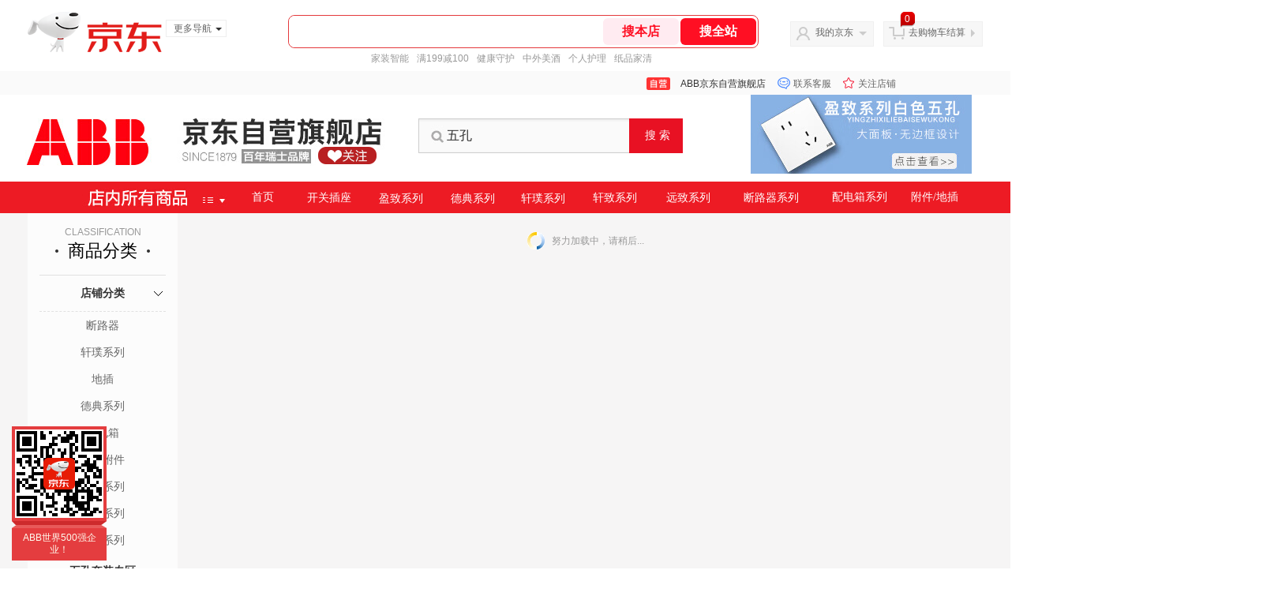

--- FILE ---
content_type: text/html; charset=utf-8
request_url: https://mall.jd.com/view_search-660823-7382052-1-0-20-1.html
body_size: 304716
content:
<!--jd自营二级页面浏览-->
<!DOCTYPE html>
<html>
<head>
    <meta http-equiv="Content-Type" content="text/html; charset=utf-8" />
    <meta http-equiv="X-UA-Compatible" content="IE=edge,chrome=1">
    <!--JA统计-->
    <script>var jdpts=new Object();jdpts._st=new Date().getTime();</script>
    <meta content="ABB京东自营旗舰店提供轩致系列正品商品的报价、促销、评论、导购、图片等信息,欢迎您再次光顾ABB京东自营旗舰店" name="description">
    <meta content="轩致系列、ABB京东自营旗舰店家装建材、京东" name="keywords">
    <title>
        			轩致系列,上架时间,1 - ABB京东自营旗舰店京东
	    </title>
    <link rel="icon" href="//www.jd.com/favicon.ico" mce_href="//www.jd.com/favicon.ico" type="image/x-icon">

    
    <!-- LESS -->
    
    <!-- 新布局样式-->
    <link rel="stylesheet" href="//jscss.360buyimg.com/pc-shop-es/libs/normalize-css/normalize.css">
    <link rel="stylesheet" href="//jscss.360buyimg.com/pc-shop-es/css/common/layout.css">

    <!-- 头部公用 -->
    <link rel="stylesheet" type="text/css" href="//jscss.360buyimg.com/pc-shop-es/css/prev-version/??jshop.base.css?t=202509092150"/>
    <link type="text/css" rel="stylesheet" href="//jscss.360buyimg.com/static-common/??jdf/1.0.0/unit/ui-base/5.0.0/ui-base.css,jdf/1.0.0/unit/shortcut/5.0.0/shortcut.css,jdf/1.0.0/unit/global-header/5.0.0/global-header.css,jdf/1.0.0/unit/myjd/5.0.0/myjd.css,jdf/1.0.0/unit/nav/5.0.0/nav.css,jdf/1.0.0/unit/shoppingcart/5.0.0/shoppingcart.css,jdf/1.0.0/unit/global-footer/5.0.0/global-footer.css,jdf/1.0.0/unit/service/5.0.0/service.css">
    <link rel="stylesheet" type="text/css" href="//jscss.360buyimg.com/pc-shop-es/css//prev-version/??mall.base.css,mall.layout.css?t=202509092150"/>
	<link href="//storage.360buyimg.com/retail-mall/mall-common-component/prod/1.0.4/css/elevator.c708a4ea.css" rel="stylesheet" />
    <!-- dra init start -->
    <script>
        !function(){"use strict";!function(e,r,n,t){var o={pre_m:[],run:function(e){for(var r=arguments.length,n=new Array(r>1?r-1:0),t=1;t<r;t++)n[t-1]=arguments[t];o.pre_m.push({method:e,args:n})}};e[n]=o;var a=function(e,r){void 0===o[e]&&(o[e]=[]),o[e].push(r)};"addEventListener"in e&&"removeEventListener"in e&&(o.errorHandler=function(r){var n=(r=r||e.event).target||r.srcElement;n instanceof Element||n instanceof HTMLElement?a("s_err",r):a("err",r)},o.rejectionHandler=function(e){a("reject",e)},e.addEventListener("error",o.errorHandler,!0),e.addEventListener("unhandledrejection",o.rejectionHandler,!0)),"PerformanceLongTaskTiming"in e&&(o.entries=[],o.observer=new PerformanceObserver((function(e){o.entries=o.entries.concat(e.getEntries())})),o.observer.observe({entryTypes:["longtask"]}));var s=e.document.createElement("script");s.src=r,s.crossOrigin="anonymous",s.setAttribute("globalName".toLowerCase(),n),s.setAttribute("preCollect".toLowerCase(),t),e.document.getElementsByTagName("head")[0].appendChild(s)}(window,"//storage.360buyimg.com/dev-static/dra/probe-web/1.0.0/browser.js","dra","__dra_PreCollectedData__")}();
        if (window && window.dra && window.dra.run) {
            window.dra.run('init', {aid: '511cd248f24238f4c836384c0ecfc968'}); 
            window.dra.run('start');
        }
    </script>
    <!-- dra init end -->
     
    <script src="//jscss.360buyimg.com/static-common/jdf/lib/jquery-1.6.4.js?t=202509092150"></script>
    <script src="//jscss.360buyimg.com/pc-shop-es/libs/art-template/lib/template-web.js?t=202509092150"></script>
<script src="//jscss.360buyimg.com/static-common/dist/isv/utils.min.js?t=202509092150"></script>
    <!--[if lte IE 7]><script type="text/javascript" src="//jscss.360buyimg.com/pc-shop-es/js/common/json2.js"></script><![endif]-->
    <script>
        window.pageConfig = { compatible: true, gridWideClass: 'root61',jdfVersion:'2.0.0' };
    </script>
    <script type="text/javascript" src="//jscss.360buyimg.com/static-common/??jdf/1.0.0/unit/base/5.0.0/base.js"> </script>
    <script type="text/javascript" src="//jscss.360buyimg.com/pc-shop-es/libs/??seajs-combo/dist/seajs-combo.js?t=202509092150"></script>

    <script type="text/javascript" src="//jscss.360buyimg.com/pc-shop-es/js/common-utils/??CookieUtils.js,lib-v1.js,JsonUtils.js,PrototypeUtils.js,draCustomReport.js?t=202509092150"></script>

    <script>
        var pcm = CookieUtil.getCookie("pcm");
        function isMobilePhone(){
            var shopId = "1000083148";
            if(pcm == 1){
                return;
            } else if(pcm == 2 ){ // M版
                window.location.href = "//ok.jd.com/m/index-"+shopId+".htm";
            }

            var mFlag = window.location.hash;
            if(mFlag == '#m'){
                return;
            }
            var userAgent = navigator.userAgent;
            if(userAgent){
                userAgent = userAgent.toUpperCase();
                var mobilePhoneList = ["IOS","IPHONE","ANDROID","HARMONY","WINDOWS PHONE"];
                for(var i=0,len=mobilePhoneList.length;i<len;i++){
                    if(userAgent.indexOf(mobilePhoneList[i])>-1){
                        var cUrl = window.location.href;
                        if(cUrl.indexOf('edition=pc') != -1){
                            break;
                        }
                        var reg = /\/\/mall\.jd\.com\/index-(\d+)\.html/g,
                            result =cUrl.match(reg);
                        if(result && result.length){
                            window.location.href = "//ok.jd.com/m/index-"+shopId+".htm";
                            break;
                        }
                        var regDomain = /\/\/([\w-]+)\.jd\.com/g;
                        result = cUrl.match(regDomain);
                        if(result&&result.length){
                            window.location.href = "//ok.jd.com/m/index-"+shopId+".htm";
                            break;
                        }
                    }
                }
            }
        }
        isMobilePhone();
    </script>

    <style id="J_ModuleCSS">
        .im{line-height:29px!important;}
        .single-place{position:absolute;bottom:0;left:0;}


.colorGoodsSort-922474 {}
.colorGoodsSort-922474 .mc{padding: 15px 15px 0;;font-family: \5FAE\8F6F\96C5\9ED1,arial,\5b8b\4f53;background-color: #fcfcfc;}
.colorGoodsSort-922474 .jOneLevel{overflow:hidden;text-align: center}
.colorGoodsSort-922474 .jOneLevel .jClassi{font-size: 12px;color: #999;font-family: arial,\5FAE\8F6F\96C5\9ED1,\5b8b\4f53;}
.colorGoodsSort-922474 .jOneLevel .jHead {
position: relative;
font-size: 22px;
height: 30px;
line-height: 30px;
color: #000;
padding: 0 20px 15px;
border-bottom: 1px solid #e1e1e1;
}
.colorGoodsSort-922474 .jOneLevel .jHead .jDottedleft {
position: absolute;
display: block;
left: 20px;
top: 13px;
height: 4px;
width: 4px;
background: url(//img14.360buyimg.com/cms/jfs/t3448/126/18152604/1049/6f71a7fc/57fd94c0N39f3eb9c.png) no-repeat;
}
.colorGoodsSort-922474 .jOneLevel .jHead  .jDottedRight {
position: absolute;
display: block;
right: 20px;
top: 13px;
height: 4px;
width: 4px;
background: url(//img14.360buyimg.com/cms/jfs/t3448/126/18152604/1049/6f71a7fc/57fd94c0N39f3eb9c.png) no-repeat;
}
.colorGoodsSort-922474 .jTwoLevel {
font-size: 14px;
font-weight: bold;
height: 45px;
line-height: 45px;
overflow: hidden;
color: #e1e1e1;
clear: both;
text-align: center;
border-bottom: dashed 1px #e1e1e1;
position: relative;
}
.colorGoodsSort-922474 .jTwoLevel.jNoBorderBottm{border-bottom:0;}
.colorGoodsSort-922474 .jIconArrow {
display: block;
    width: 20px;
    height: 20px;
    cursor: pointer;
    position: absolute;
    right: 0;
    background: url(//img20.360buyimg.com/cms/jfs/t3442/274/61048783/1064/3b52ecb8/57fd94c0N66bbe258.png) no-repeat center;
    top: 13px;
}
.colorGoodsSort-922474 .current .jIconArrow {
transform: rotate(90deg);
}
.colorGoodsSort-922474 .jTwoLevel a{
display: block;
color: #333;
overflow: hidden;
}
.colorGoodsSort-922474 .jThreeLevel{overflow:hidden; _height:100%;}

.colorGoodsSort-922474 .jThreeLevel li {
height: 34px;
line-height: 34px;
overflow: hidden;
}

.colorGoodsSort-922474 .jThreeLevel a {
display: block;
height: 24px;
margin-top: 5px;
line-height: 24px;
font-size: 14px;
text-align: center;
border-radius: 12px;
}

.colorGoodsSort-922474 .jThreeLevel a:hover {
background-color: #efefef;
color: #666;
}

.jColorSaleRank-922475 .mc {
padding: 15px 15px 0;
font-family: \5FAE\8F6F\96C5\9ED1,arial,\5b8b\4f53;
background-color: #fcfcfc;
}
.jColorSaleRank-922475 .jTitle {
overflow: hidden;
text-align: center;
}
.jColorSaleRank-922475 .jTitle .jClassi {
font-size: 12px;
color: #999;
font-family: arial,\5FAE\8F6F\96C5\9ED1,\5b8b\4f53;
}
.jColorSaleRank-922475 .jTitle .jHead {
position: relative;
font-size: 22px;
height: 30px;
line-height: 30px;
padding: 0 20px 15px;
border-bottom: 1px solid #e1e1e1;
color: #000;
}
.jColorSaleRank-922475 .jTitle .jHead .jDottedleft {
position: absolute;
display: block;
left: 20px;
top: 13px;
height: 4px;
width: 4px;
background: url(//img14.360buyimg.com/cms/jfs/t3448/126/18152604/1049/6f71a7fc/57fd94c0N39f3eb9c.png) no-repeat;
}
.jColorSaleRank-922475 .jTitle .jHead .jDottedRight {
position: absolute;
display: block;
right: 20px;
top: 13px;
height: 4px;
width: 4px;
background: url(//img14.360buyimg.com/cms/jfs/t3448/126/18152604/1049/6f71a7fc/57fd94c0N39f3eb9c.png) no-repeat;
}

.jColorSaleRank-922475 .jTitleExtra {
font-size: 14px;
font-weight: bold;
float: right;
}

.jColorSaleRank-922475 ul {
padding: 0;
margin-top: -1px;
}

.jColorSaleRank-922475 li {
list-style: none;
}

.jColorSaleRank-922475 .jItem {
position: relative;
height: 50px;
padding: 16px 0;
zoom: 1;
border-top: 1px dashed #e1e1e1;
}

.jColorSaleRank-922475 .jNum {
position: absolute;
left: -1px;
top: -1px;
width: 16px;
height: 16px;
line-height: 16px;
text-align: center;
font-size: 12px;
background-color: #fff;
color: #c9c9c9;
border: solid 1px #e1e1e1;
}

.jColorSaleRank-922475 .current .jNum {
border: solid 1px #e4393c;
color: #e4393c;
}

.jColorSaleRank-922475 .jPic {
position: absolute;
left: 1px;
top: 17px;
border: solid 1px #f9f7f7;
}

.jColorSaleRank-922475 .jPic a {
display: block;
margin: 0 auto;
height: 48px;
width: 48px;
}

.jColorSaleRank-922475 .jPic img {
width: 48px;
height: 48px;
}

.jColorSaleRank-922475 .jPic img.err-product {
background: url(//misc.360buyimg.com/lib/skin/e/i/error-jd.gif) no-repeat 50% 50%;
}

.jColorSaleRank-922475 .jGoodsInfo {
position: absolute;
width: 105px;
right: 0;
top: 14px;
}

.jColorSaleRank-922475 .jDesc {
height: 18px;
line-height: 18px;
font-size: 12px;
overflow: hidden;
}

.jColorSaleRank-922475 .jDesc a {
color: #666;
text-decoration: none;
}

.jColorSaleRank-922475 .jDesc a:hover {
text-decoration: underline;
color: #cc0000;
}

.jColorSaleRank-922475 .jPrice {
font-size: 14px;
line-height: 20px;
}

.jColorSaleRank-922475 .jPrice span {
color: #e4393c;
}
.jColorSaleRank-922475 .jComment a{
font-size: 12px;
line-height: normal;
color: #999;
text-decoration: none;
}
.jColorSaleRank-922475 .jComment a:hover{
text-decoration: underline;
color: #cc0000;
}
.jColorSaleRank-922475 .jComment span {
font-size: 13px;
color: #005ea7;
}
.jColorSaleRank-922475 .d-price-free .jRmb {
    display: none;
}

.sh-head-menu-922476 ul,
.sh-head-menu-922476 ol,
.sh-head-menu-922476 dl,
.sh-head-menu-922476 li,
.sh-head-menu-922476 dt,
.sh-head-menu-922476 dd {
margin: 0;
padding: 0;
list-style: none;
}
.sh-head-menu-922476 .sh-hd-container {
background-color: #fff;
}
.sh-head-menu-922476 a {
text-decoration: none;
color: #666666;
}
.sh-head-menu-922476 {
width: 100%;
}
.sh-head-menu-922476 .sh-hd-wrap {
font: 14px/1.5 '\5fae\8f6f\96c5\9ed1', Arial, sans-serif;
position: relative;
margin: 0 auto;
height: 40px;
font-size: 14px;
color: #333;
width: 1210px;
}
.sh-head-menu-922476 .menu-list {
width: 100%;
height: 40px;
list-style: none;
}
.sh-head-menu-922476 .mc {
overflow: visible;
}
.sh-head-menu-922476 .menu-list .menu {
float: left;
line-height: 24px;
height: 24px;
padding: 8px 0;
border-radius: 12px;
}
.sh-head-menu-922476 .menu-list .menu:hover .arrow,
.sh-head-menu-922476 .menu-list .menu .hover .arrow {
font-size: 0;
line-height: 0;
height: 0;
width: 0;
border-top: 0;
border-left: 5px dashed transparent;
border-right: 5px dashed transparent;
border-bottom: 5px solid #fff;
}
.sh-head-menu-922476 .menu-list .menu:hover .main-link,
.sh-head-menu-922476 .menu-list .menu .hover .main-link {
color: #fff !important;
background-color: #333;
}
.sh-head-menu-922476 .menu-list .menu .main-link {
position: relative;
z-index: 4;
display: block;
padding: 0 15px;
color: #333;
border-radius: 12px;
}
.sh-head-menu-922476 .menu-list .menu .home-link {
font-weight:bold;
}
.sh-head-menu-922476 .menu-list .menu .arrow {
display: inline-block;
*display: inline;
*zoom: 1;
vertical-align: middle;
margin-left: 10px;
font-size: 0;
line-height: 0;
height: 0;
width: 0;
border-bottom: 0;
border-left: 5px dashed transparent;
border-right: 5px dashed transparent;
border-top: 5px solid #666;
}
.sh-head-menu-922476 .menu-list .menu .sub-menu-wrap {
display: none;
position: absolute;
left: 0;
top: 39px;
right: 0;
z-index: 99;
padding: 20px 40px;
border: 1px solid #bebab0;
background-color: rgba(247, 242, 234, 0.9);
}
.sh-head-menu-922476 .menu-list .menu .sub-menu-wrap .sub-pannel {
float: left;
padding: 0;
_display: inline;
}
.sh-head-menu-922476 .menu-list .menu .sub-menu-wrap .sub-title {
margin-bottom: 13px;
height: 54px;
line-height: 54px;
border-bottom: dashed 1px #c9c9c9;
padding: 0 20px;
}
.sh-head-menu-922476 .menu-list .menu .sub-menu-wrap .sub-list {
padding: 0 20px;
}
.sh-head-menu-922476 .menu-list .menu .sub-menu-wrap .sub-title .sub-tit-link {
font-size: 14px;
font-weight: bold;
color: #333;
line-height: 24px;
display: inline-block;
height: 24px;
padding: 0 10px;
margin-left: -10px;
border-radius: 12px;
min-width: 74px;
}
.sh-head-menu-922476 .menu-list .menu .sub-menu-wrap .sub-title .sub-tit-link:hover {
border: solid 1px #e4393c;
color: #e4393c;
}
.sh-head-menu-922476 .menu-list .menu .sub-menu-wrap .leaf {
font-size: 12px;
height: 26px;
line-height: 26px;
}
.sh-head-menu-922476 .menu-list .menu .sub-menu-wrap .leaf .leaf-link:hover {
color: #c81623;
}
.sh-head-menu-922476 .menu-list .menu .sub-menu-wrap .all-goods-wrap {
clear: both;
padding-left: 20px;
}
.sh-head-menu-922476 .menu-list .menu .sub-menu-wrap .all-goods-wrap .all-goods-link {
font-weight: bold;
padding-left: 20px;
border: solid 1px #666;
border-radius: 12px;
height: 24px;
line-height: 24px;
padding: 0 10px;
}
.sh-head-menu-922476 .menu-list .menu:hover .sub-menu-wrap {
display: block;
}
.sh-head-menu-922476 .menu-list .menu .all-goods-link-wrap {
clear: both;
padding: 23px 20px 0;
}
.sh-head-menu-922476 .menu-list .menu .all-goods-link {
display: inline-block;
border: solid 1px #666;
height: 24px;
line-height: 24px;
border-radius: 12px;
padding: 0 10px;
margin-left: -10px;
font-weight:bold;
color: #000;
}
.sh-head-menu-922476 .s-form {
position: absolute;
top: 8px;
right: 0;
}
.sh-head-menu-922476 .s-form .s-inp {
padding: 0 0 0 10px;
width: 130px;
line-height: 22px;
height: 22px;
background-color: #ffffff;
color: #c9c9c9;
vertical-align: top;
outline: none;
border: solid 1px #e1e1e1;
border-top-left-radius: 11px;
border-bottom-left-radius: 11px;
}
.sh-head-menu-922476 .s-form .s-submit {
margin-left: -5px;
padding: 0 10px;
border: 0;
height: 24px;
width: 46px;
cursor: pointer;
border-top-right-radius: 11px;
border-bottom-right-radius: 11px;
background:#333 url("//img13.360buyimg.com/cms/jfs/t3121/284/4170076300/1201/43e1ad98/583543d4Nc7e0c1a4.png") no-repeat center;
}

[style*="2147483647"] div[hui-mod] {display: none !important;}
.j-attent-dialog-wrap{display: none;}
.sh-brand-wrap-630128 {
font: 14px/1.5 '\5fae\8f6f\96c5\9ed1', Arial, sans-serif;
height: 110px;
overflow:hidden;
position:relative;
transform: scale(1);
}
.sh-brand-wrap-630128 img {
vertical-align: middle;
}
.sh-brand-wrap-630128 .sh-brand {
position: relative;
margin: 0 auto;
width: 990px;
overflow:hidden;
}
.sh-brand-wrap-630128 .sh-hot-container {
    position: absolute;
    width: 1920px;
    text-align: center;
    left: 50%;
    margin-left: -960px;
    height: 110px;
    overflow: hidden;
}
.sh-brand-wrap-630128 .sh-hot-container .sh-hot-content {
    display: inline-block;
    width: fit-content;
    position: relative;
}
.sh-brand-wrap-630128 .sh-hot-container .hot-link{
    display: 'inline-block';
    position:absolute;
}
.sh-brand-wrap-630128 .sh-brand .shop-name-box {
position: absolute;
top: 50%;
margin-top: -30px;
height: 60px;
left: 190px;
vertical-align: top;
}
.sh-brand-wrap-630128 .sh-brand .shop-name-box .shop-name{
font-size: 18px;
color: #333;
}
.sh-brand-wrap-630128 .sh-brand .shop-logo-box {
position: absolute;
top: 50%;
margin-top: -40px;
}
.sh-brand-wrap-630128 .sh-hot-wrap img {
width: 180px;
height: 60px;
}
.sh-brand-wrap-630128 .sh-brand .hot-link {
display: 'inline-block';
position:absolute;
}
.sh-brand-wrap-630128 .sh-brand .coupons {
position: absolute;
right: 0;
top: 50%;
margin-top: -28px;
}
.sh-brand-wrap-630128 .sh-brand .coupons .coupon {
float: left;
margin-left: 10px;
}
.sh-brand-wrap-630128 .sh-brand .follow-me {
display: inline-block;
*display: inline;
*zoom: 1;
padding-left: 24px;
width: 47px;
height: 23px;
line-height: 23px;
color: #000;
font-size: 12px;
background: url([data-uri]) 0 0 no-repeat;
}
.sh-brand-wrap-630128 .sh-brand .follow-me:hover {
background-position: 0 -33px;
}
.sh-brand-wrap-630128 .sh-brand .for-light-bg {
color: #fff;
background-position: 0 -66px;
}
.sh-brand-wrap-630128 .sh-brand .m-search {
position: absolute;
right: 0;
top: 50%;
margin-top: -32px;
height: 64px;
}
.sh-brand-wrap-630128 .sh-brand .m-search .m-kw {
margin-right: -6px;
padding-left: 5px;
width: 164px;
height: 32px;
vertical-align: top;
border: 2px solid #000;
}
.sh-brand-wrap-630128 .sh-brand .m-search .m-submit {
padding: 0 15px;
border: 0;
height: 38px;
vertical-align: top;
background-color: #000;
color: #fff;
cursor: pointer;
}
.sh-brand-wrap-630128 .sh-brand .m-search .m-hw {
padding-top: 5px;
font-size: 12px;
}
.sh-brand-wrap-630128 .sh-brand .m-search .m-hw .hw-link {
margin-right: 10px;
color: #666;
}
.sh-brand-wrap-630128 .sh-brand .for-black-bg .m-kw {
border-color: #b1191a;
}
.sh-brand-wrap-630128 .sh-brand .for-black-bg .m-submit {
background-color: #b1191a;
}
.sh-brand-wrap-630128 .sh-brand .for-black-bg .m-hw .hw-link {
color: #fff;
}
.sh-brand-wrap-630128 .userDefinedArea {
 margin: 0 auto;
}

.JColorSearchList-905542 {
    position: relative;
    padding-bottom: 30px;
    overflow: hidden;
}
.JColorSearchList-905542 .clearfix {
    overflow: auto;
    zoom: 1;
}
.JColorSearchList-905542 .filter .f-line {
    padding: 6px 10px;
    background: #F8F8F8;
    zoom: 1;
}
.JColorSearchList-905542 .filter {
    position: relative;
    z-index: 4;
    margin-bottom: 20px;
}
.JColorSearchList-905542 .filter .g-pager .fp-text b, .JColorSearchList-905542 .filter .g-pager .fp-text em, .JColorSearchList-905542 .filter .g-pager .fp-text i {
    font-weight: 400;
    font-style: normal;
}
.JColorSearchList-905542 .filter .g-sort {
    float: left;
}
.JColorSearchList-905542 .filter .g-sort a {
    float: left;
    position: relative;
    padding: 0 10px;
    height: 22px;
    border: 1px solid #e1e1e1;
    margin-right: -1px;
    line-height: 22px;
    background: #FFF;
    color: #333;
}
.JColorSearchList-905542 .filter .g-sort a:hover {
    color: #e4393c;
    border: solid 1px #e4393c;
}
.JColorSearchList-905542 .filter .g-sort a:hover:after {
    content: '';
    width: 1px;
    height: 24px;
    background-color: #e4393c;
    position: absolute;
    right: -1px;
    z-index: 1;
    top: -1px;
}
.JColorSearchList-905542 .filter .g-sort a.jCurrent {
    background-color: #e4393c;
    color: #fff;
}
.JColorSearchList-905542 .filter .g-sort a.jCurrent.up em {
    background: url(//img14.360buyimg.com/cms/jfs/t169/241/1890751726/1114/417d81a4/53be3644N3aaf1af2.gif);
    display: inline-block;
    zoom: 1;
    height: 11px;
    margin-right: 5px;
    width: 9px;
    overflow: hidden;
    vertical-align: middle;
}
.JColorSearchList-905542 .filter .g-sort a.jCurrent.down em {
    background: url(//img13.360buyimg.com/cms/jfs/t187/96/1871186534/1115/3a5d621a/53be3639Nd10f3877.gif);
    display: inline-block;
    zoom: 1;
    height: 11px;
    margin-right: 5px;
    width: 9px;
    overflow: hidden;
    vertical-align: middle;
}
.JColorSearchList-905542  .filter .g-pager {
    float: right;
}
.JColorSearchList-905542 .filter .g-pager .fp-text {
    line-height: 24px;
    margin-right: 10px;
    font-family: verdana;
}
.JColorSearchList-905542 .filter .g-pager .fp-text b {
    color: #e4393c;
}
.JColorSearchList-905542 .filter .g-pager .fp-next,.JColorSearchList-905542 .filter .g-pager .fp-prev, .JColorSearchList-905542 .filter .g-pager .fp-text {
    float: left;
}
.JColorSearchList-905542 .filter .g-pager .fp-next.disabled, .JColorSearchList-905542 .filter .g-pager .fp-prev.disabled {
    padding: 0;
    background-color: #FFF;
    color: #c9c9c9;
    cursor: default;
    border: 1px solid #e1e1e1;
}
.JColorSearchList-905542 .filter .g-pager .fp-prev {
    margin-right: 5px;
}
.JColorSearchList-905542 .filter .g-pager .fp-next, .JColorSearchList-905542 .filter .g-pager .fp-prev {
    width: 38px;
    height: 22px;
    border: 1px solid #999;
    border-radius: 2px;
    background: #FFF;
    line-height: 23px;
    font-family: "\5b8b\4f53";
    text-align: center;
    font-size: 16px;
    color: #333;
}
.JColorSearchList-905542 .filter .f-result-sum {
    float: right;
    height: 24px;
    line-height: 24px;
    margin-right: 10px;
    color: #999;
}
.JColorSearchList-905542 .clr {
    visibility: hidden;
    display: block;
    overflow: hidden;
    clear: both;
    height: 0;
    line-height: 0;
    font-size: 0;
}
.JColorSearchList-905542 .filter .g-search {
    float: right;
    margin-right: 20px;
}
.JColorSearchList-905542 .filter .g-search .btn {
    float: left;
    height: 22px;
    line-height: 22px;
    border-top-right-radius: 11px;
    border-bottom-right-radius: 11px;
    border: solid 1px #e1e1e1;
    border-left: 0;
    width: 26px;
    padding: 0 10px;
    background: #f8f8f8 url(//img11.360buyimg.com/cms/jfs/t3916/243/24176274/1240/f8099125/5837d810N804cc68a.png) no-repeat center;
}
.JColorSearchList-905542 .filter .g-search .input-txt {
    float: left;
    color: #c9c9c9;
    height: 22px;
    line-height: 22px;
    border: 1px solid #e1e1e1;
    padding: 0 10px;
    width: 115px;
    border-top-left-radius: 11px;
    border-bottom-left-radius: 11px;
}
.JColorSearchList-905542 .goods-list {
    height: auto;
    position: relative;
    z-index: 1;
}
.JColorSearchList-905542 .goods-list .gl-warp {
    width: auto;
    height: auto;
    overflow: hidden;
    margin-right: -10px;
}
.JColorSearchList-905542 .goods-list .gl-item {
    width: 190px;
    height: 295px;
    overflow: hidden;
    float: left;
    position: relative;
    z-index: 1;
    margin: 0 10px 20px 0;
}
.JColorSearchList-905542 .goods-list .gl-item .gl-i-wrap {
    position: absolute;
    z-index: 1;
    left: 0;
    top: 0;
    background: #fff;
}
.JColorSearchList-905542 .goods-list .gl-item .jPic {
    height: 188px;
    width: 188px;
    border: solid 1px #e1e1e1;
    padding: 0;
    margin-bottom: 5px;
    position: relative;
}
.JColorSearchList-905542 .goods-list .gl-item .jPic a {
    display: block;
    position: relative;
    overflow: hidden;
}

.JColorSearchList-905542 .jScroll{height:29px; margin-bottom:10px; overflow:hidden;}
.JColorSearchList-905542 .jScrollPrev.jCurrent{background-position:-34px -126px; cursor:not-allowed;}
.JColorSearchList-905542 .jScrollPrev{background-position:0 -126px; margin-right:2px;}
.JColorSearchList-905542 .jScrollNext{background-position: -17px -126px;}
.JColorSearchList-905542 .jScrollNext.jCurrent{background-position:-51px -126px; cursor:not-allowed;}
.JColorSearchList-905542 .jScrollBtn{display:none; float:left; height:29px; text-indent:-9999px; width:16px;}
.JColorSearchList-905542 .jScrollBtn{background-image:url("//misc.360buyimg.com/201007/skin/df/i/20130606B.png"); background-repeat:no-repeat;}
.JColorSearchList-905542 .jScrollWrap{float:left; height:29px; overflow:hidden; position:relative; width:156px;}
.JColorSearchList-905542 .jScrollWrap ul{position:absolute; top:0;}
.JColorSearchList-905542 .jScrollWrap li{width:31px; height:31px; float:left; margin:0; padding:0; border:0;}
.JColorSearchList-905542 .jScrollWrap li a{float:left; border:solid 1px #ddd; padding:1px;}
.JColorSearchList-905542 .jScrollWrap li a img{height:25px; height:25px;}
.JColorSearchList-905542 .jScrollWrap li.jCurrent a{border:1px solid #E4393C;}
.JColorSearchList-905542 .jBtnArea {
    position: absolute;
    right: 0;
    top: 35px;
}
.JColorSearchList-905542 .jBtnArea a {
    float: left;
    width: 100px;
    height: 24px;
    line-height: 24px;
    text-align: center;
    font-size: 16px;
    font-weight: bold;
    color: #fff;
    background: #ed1c24;
    cursor: pointer;
}
.JColorSearchList-905542 .jGoodsInfo{overflow:hidden;position: relative;zoom: 1;}
.JColorSearchList-905542 .jDesc{height:16px; line-height:16px; overflow:hidden; margin-bottom:5px;}
.JColorSearchList-905542 .jDesc a{font-size:12px; text-decoration:none;color: #666;white-space:nowrap;}
.JColorSearchList-905542 .jSlogan{color:#008700;}
.JColorSearchList-905542 .jPrice{overflow:hidden; margin-bottom:5px; height:15px;line-height:15px;}
.JColorSearchList-905542 .jdPrice{font-size:14px; font-weight:bold; color:#E4393C;}
.JColorSearchList-905542 .d-price-free .jRmb{display: none}
.JColorSearchList-905542 .jdPrice .jdNum{}
.JColorSearchList-905542 .jdPrice .jdStages {
    background: url(//img11.360buyimg.com/cms/jfs/t10759/204/2085617648/1012/751d32c6/59ef0adeNb99d5c49.png) no-repeat right center;
    display: inline-block;
    width: 54px;
    height: 16px;
    padding-left: 5px;
    color: #fff;
    text-align: center;
    vertical-align: top;
}
.JColorSearchList-905542 .jdPrice .jdNumNo{font-size:12px;}
.JColorSearchList-905542 .jdPrice .jdPgPrice{font-size:12px; color: #666; margin-left: 10px; font-weight: 100; font-family: verdana;}

.JColorSearchList-905542 .jExtra{height:16px; line-height:16px; overflow:hidden; padding:2px 0;}
.JColorSearchList-905542 .jExtra a{color:#999; float:left; margin-top:1px; display: none;}
.JColorSearchList-905542 .jExtra a em{color: #005AA0;}
.JColorSearchList-905542 .jExtra span{float:left; height:15px; overflow:hidden;}
.JColorSearchList-905542 .star{margin-right:5px;}
.JColorSearchList-905542 .star .star-white{background:url("//misc.360buyimg.com/201007/skin/df/i/20130606B.png") no-repeat scroll 0 -70px transparent; width:76px;}
.JColorSearchList-905542 .star .star-yellow{background:url("//misc.360buyimg.com/201007/skin/df/i/20130606B.png") no-repeat scroll 0 -86px #FFFFFF; position:relative; z-index:1;}
.JColorSearchList-905542 .star .h1{width:15px;}
.JColorSearchList-905542 .star .h2{width:30px;}
.JColorSearchList-905542 .star .h3{width:45px;}
.JColorSearchList-905542 .star .h4{width:60px;}
.JColorSearchList-905542 .star .h5{width:76px;}
.JColorSearchList-905542 .jPage {
    text-align: right;
}
.JColorSearchList-905542 .jPage a, .JColorSearchList-905542 .jPage span {
    display: inline-block;
    vertical-align: middle;
    padding: 0 10px;
    min-width: 18px;
    height: 34px;
    border: 1px solid #999;
    border-radius: 2px;
    background-color: #fff;
    color: #333;
    text-align: center;
    line-height: 34px;
    font-size: 12px;
}
.JColorSearchList-905542 .jPage a em, .JColorSearchList-905542 .jPage span em {
    font-size: 16px;
    font-family: '\5b8b\4f53';
}
.JColorSearchList-905542 .jPage .jPageCurrent {
    background-color: #333;
    color: #fff;
}
.JColorSearchList-905542 .jPage .jPageDisable {
    border-color: #e1e1e1;
    color: #c9c9c9;
}


.user_config-1197541 {background:url(//img11.360buyimg.com/cms/jfs/t1/51312/16/4747/28852/5d26da9eEe211d644/f90e622091b8cd16.jpg) no-repeat top center;margin-bottom:0 !important;}

.parent-256 .jBanner,.parent-256  .jBanner .jbannerImg,.parent-256  .jBanner .jbannerImg dl {overflow: hidden;position: relative}.parent-256   .jBanner .jbannerImg {margin: 0 auto}.parent-256   .jBanner .jbannerImg a,.parent-256  .jBanner .jbannerImg dl.show,.parent-256  .jBanner .jbannerImg img {display: block}.parent-256   .jBanner .jbannerImg dl {display: none;width: 100%}.parent-256   .jBanner .jbannerImg dl.show,.parent-256  .jBanner .jbannerImg img {opacity: 1;filter: alpha(opacity=100)}.parent-256   .jBanner .jbannerImg img {margin: 0 auto}.parent-256   .jBanner .jbannerTab {position: absolute;width: 100%;bottom: 18px}.parent-256   .jBanner .jbannerTab .jbannerThumbnail {font-size: 0;text-align: center}.parent-256   .jBanner .jbannerTab .jbannerThumbnail .jIndex {display: inline-block;width: 10px;height: 10px;margin: 0 8px;cursor: pointer;background: 0 0;border: 2px solid #fff;border-radius: 50%}.parent-256   .jBanner .jbannerTab .jbannerThumbnail .jIndex.show {background: #fff;box-shadow: 0 0 0 4px rgba(255, 255, 255, .5)}.parent-256   .jBanner .jbannerCtl .jNextOut,.parent-256  .jBanner .jbannerCtl .jPreOut {position: absolute;top: 50%;display: inline-block;vertical-align: middle;width: 41px;height: 54px;margin: -27px 0 0;background: #333;font-size: 24px;text-align: center;line-height: 54px;color: #fff;cursor: pointer;opacity: .75;filter: alpha(opacity=75)}.parent-256   .jBanner .jbannerCtl .jNextOut:hover,.parent-256  .jBanner .jbannerCtl .jPreOut:hover {opacity: .5;filter: alpha(opacity=50)}.parent-256   .jBanner .jbannerCtl .jPreOut {left: 20px}.parent-256   .jBanner .jbannerCtl .jNextOut {right: 20px}


    </style>

    <!-- 业务相关 -->
    <link rel="stylesheet" type="text/css" href="//jscss.360buyimg.com/pc-shop-es/css/prev-version/??product-attention.css"/>
    <script type="text/javascript">
        seajs.use(['jdf/1.0.0/unit/globalInit/5.0.0/globalInit'],function(globalInit){
            globalInit();
        });
    </script>
</head>

<body>
<input type="hidden"  id="JSHOP_CHANNEL_FLAG" value="jd"/>
<input type="hidden" value="660823" id="pageInstance_appId"/>
<input type="hidden" value="63544363" id="pageInstance_id"/>
<input type="hidden" id="vender_id" value="1000083148" />
<input type="hidden" id="shop_id" value="1000083148" />
<input type="hidden" id="use3DShop" value="" />
<input type="hidden" id="url3d" value="" />
<input type="hidden" id="hkFlag" value="false" />
<input type="hidden" id="mallType" value=" 3 " />
<input type="hidden" id="mainCategoryId" value="9855">
<input type="hidden" id="pinpai_brandId" value="0"/>
<input type="hidden" id="tb_id" value="0"/>
<input type="hidden" id="partition_vender" value="1000014286,1000010481,1000008901,1000010461"/>


<!-- 静态资源相关 -->
<input type="hidden"  id="moduleScript" value='<script type="text/javascript" src="/jm.htm?js=/misc/js/module/goods_sort/sort.js&t=202509092150"></script>'/>
<input id="resourcePath" type="hidden" value="//jscss.360buyimg.com/pc-shop-es"/>
<input id="timestamp" type="hidden" value="202509092150"/>
<input id="testSidebar" type="hidden" value="test"/>

<div class="d-pad">
    <script type="text/javascript" src="//storage.360buyimg.com/jsresource/risk/handler.js"></script>
<script  type="text/javascript" src="//storage.360buyimg.com/webcontainer/js_security_v3_0.1.5.js"></script>
<script  type="text/javascript">window.ParamsSign=ParamsSign;</script>
<link rel="stylesheet"
	href="//storage.360buyimg.com/retail-mall/mall-common-component/pre/1.0.4/css/shortcutNew.a19ad2f9.css">
<script type="text/javascript" src="//storage.360buyimg.com/retail-mall/lib/emiter.js"></script>
<script
	src="//storage.360buyimg.com/retail-mall/mall-common-component/pre/1.0.4/js/shortcutNew.a19ad2f9.js"></script>
<div id="shortcut"></div>
<script>


	// 调用commonComponentShortcut初始化shortcut
	window.commonComponentShortcut('shortcut', {
		pageId: 'mall_jd_com',
		appId: 'mall_jd_com',
		enableA11y: true,
		enableQySwitch: false,
		enableMainSwitch: true,
		enableLoginPop: true,
		transparentBackground: false,
		whiteFont: false,
                enableQueryCart: false,
		className: 'jd-main-shortcut'
	})
</script>

<!--shortcut start-->

<div id="o-header-2013"><div id="header-2013" style="display:none;"></div></div>
<!--shortcut end-->
<script charset='utf-8' type="text/javascript" src="//static.360buyimg.com/item/assets/oldman/wza1/aria.js?appid=bfeaebea192374ec1f220455f8d5f952"></script>
<style>
#ttbar-mycity .dorpdown-layer .areamini_inter:last-of-type{
    display:none;
  }
  .jdmcc-topbar .jdmcc-topbar-wrapper {
        box-sizing: content-box;
        width: auto;
  }
</style>

    <div id="o-header-2013">
    <div id="header-2013" class="w">
        <div class="ld" id="logo-2013"><a hidefocus="true" href="//www.jd.com/" clstag="jshopmall|keycount|sv9"><img width="170" height="60" alt="京东" src="//misc.360buyimg.com/lib/img/e/logo-201305-c.png"></a><dl id="navmore"><dt>更多导航<s class="deco-01"></s></dt><dd><a href="//fashion.jd.com">服装城</a></dd><dd><a href="//channel.jd.com/chaoshi.html">食品</a></dd><dd><a href="//jr.jd.com/">金融</a></dd></dl></div>
    <script type="text/javascript">$(function(){$("#navmore").hover(function(){$(this).addClass("hover")},function(){$(this).removeClass("hover")})});</script>
        <!--logo end-->
        <div id="search-2013">
            <div class="i-search ld">
                <ul class="hide" id="shelper">
                </ul>
                <div class="form">
                    <input type="text" onkeydown="javascript:if(event.keyCode==13) search('key01');" autocomplete="off" id="key01" accesskey="s" class="text">
                    <input type="button" onclick="search('key01');return false;" class="button" value="搜全站" clstag="jshopmall|keycount|sv10">
          <input type="button" class="button01" value="搜本店" clstag="jshopmall|keycount|sv11">
                </div>
            </div>
            <div id="hotwords"></div>
        </div>
        <!--search end-->
        <div id="my360buy-2013">
            <dl>
                <dt class="ld"><s></s><a href="//home.jd.com/" clstag="jshopmall|keycount|sv12">我的京东</a><b></b></dt>
                <dd>
                    <div class="loading-style1"><b></b>加载中，请稍候...</div>
                </dd>
            </dl>
        </div>
        <!--my360buy end-->
        <div id="settleup-2013">
            <dl>
                <dt class="ld"><s></s><span class="shopping"><span id="shopping-amount">20</span></span><a id="settleup-url" href="//cart.jd.com/cart/cart.html" clstag="jshopmall|keycount|sv13">去购物车结算</a> <b></b> </dt>
                <dd>
                    <div class="prompt">
                        <div class="loading-style1"><b></b>加载中，请稍候...</div>
                    </div>
                </dd>
            </dl>
        </div>
        <!--settleup end-->
    </div>
    <!--header end-->
</div>
<style>
.root61 #search-2013 {
    width: 610px;
    padding-right: 26px;
}
#search-2013 .i-search {
    height: 40px;
    border: 1px solid #E4393C;
    border-radius: 8px;
    width: 594px;
    }
.root61 #search-2013 .i-search {
    width: 594px;
}
#search-2013 .form {
    border-radius: 8px;
    height: 40px;
}
.root61 #search-2013 .text {
    width: 390px;
    line-height: 30px;
    height:30px;

}
#search-2013 .text:focus {
    background-color: #fcfcfc;

    box-shadow: none;    
}
#search-2013 .button01 {
    height: 34px;
    position: absolute;
    margin-top: 3px;
    cursor: pointer;
    margin-left: -2px;
    color: #ff0f23;
    background: #ffebf1;
    border: none;
    font-size: 16px;
    font-weight: 600;
    cursor: pointer;
    font-family: PingFang SC;
    width: 96px;
    text-align: center;
    border-radius: 6px;
}
#search-2013 .button {
    position: absolute;
    color: #fff;
    background: #ff0f23;
    width: 96px;
    height: 34px;
    border: none;
    font-size: 16px;
    font-weight: 600;
    cursor: pointer;
    z-index: 2;
    font-family: PingFang SC;
    border-radius: 6px;
    margin-top: 3px;
    margin-right: 2px;
    right: 0;
}
</style>
<!-- header end -->


</div>


<script type="text/javascript">
    (function(){
        $('.button01').click(function(){
            var key = jQuery.trim($('#key01').val()),
                url = "//mall.jd.com/view_search-" + 660823 + '-' + 1000083148 + '-' + 1000083148 + '-0-0-0-0-1-1-60.html';

            key = encodeURIComponent(encodeURIComponent(key));

            if(key!='') {
                url += '?keyword=' + key;
            }
            location.href = url;
        });
    })();
</script>
<div id="J-mall-header" style="height:30px;"></div>

<!-- 品牌街今日最招牌 view-->

<!-- JSHOP店铺页面内容 -->
<div class="layout-container">
        <div class="layout-main" isfixed="1" style="background:#f6f5f5">
        
        
        		<div >
        <div class="J_LayoutWrap d-layout-wrap layout-auto " name="新布局_通栏布局（100%）" id="790278553" prototypeId="42" area="head" layout_name="insertLayout" >
                      <div class="d-layout-row d-clearfix">
                <div class="J_LayoutArea d-layout" data-region="main">
                    <style type="text/css">
[style*="2147483647"] div[hui-mod] {display: none !important;}
.j-attent-dialog-wrap{display: none;}
.sh-brand-wrap-630128 {
font: 14px/1.5 '\5fae\8f6f\96c5\9ed1', Arial, sans-serif;
height: 110px;
overflow:hidden;
position:relative;
transform: scale(1);
}
.sh-brand-wrap-630128 img {
vertical-align: middle;
}
.sh-brand-wrap-630128 .sh-brand {
position: relative;
margin: 0 auto;
width: 990px;
overflow:hidden;
}
.sh-brand-wrap-630128 .sh-hot-container {
    position: absolute;
    width: 1920px;
    text-align: center;
    left: 50%;
    margin-left: -960px;
    height: 110px;
    overflow: hidden;
}
.sh-brand-wrap-630128 .sh-hot-container .sh-hot-content {
    display: inline-block;
    width: fit-content;
    position: relative;
}
.sh-brand-wrap-630128 .sh-hot-container .hot-link{
    display: 'inline-block';
    position:absolute;
}
.sh-brand-wrap-630128 .sh-brand .shop-name-box {
position: absolute;
top: 50%;
margin-top: -30px;
height: 60px;
left: 190px;
vertical-align: top;
}
.sh-brand-wrap-630128 .sh-brand .shop-name-box .shop-name{
font-size: 18px;
color: #333;
}
.sh-brand-wrap-630128 .sh-brand .shop-logo-box {
position: absolute;
top: 50%;
margin-top: -40px;
}
.sh-brand-wrap-630128 .sh-hot-wrap img {
width: 180px;
height: 60px;
}
.sh-brand-wrap-630128 .sh-brand .hot-link {
display: 'inline-block';
position:absolute;
}
.sh-brand-wrap-630128 .sh-brand .coupons {
position: absolute;
right: 0;
top: 50%;
margin-top: -28px;
}
.sh-brand-wrap-630128 .sh-brand .coupons .coupon {
float: left;
margin-left: 10px;
}
.sh-brand-wrap-630128 .sh-brand .follow-me {
display: inline-block;
*display: inline;
*zoom: 1;
padding-left: 24px;
width: 47px;
height: 23px;
line-height: 23px;
color: #000;
font-size: 12px;
background: url([data-uri]) 0 0 no-repeat;
}
.sh-brand-wrap-630128 .sh-brand .follow-me:hover {
background-position: 0 -33px;
}
.sh-brand-wrap-630128 .sh-brand .for-light-bg {
color: #fff;
background-position: 0 -66px;
}
.sh-brand-wrap-630128 .sh-brand .m-search {
position: absolute;
right: 0;
top: 50%;
margin-top: -32px;
height: 64px;
}
.sh-brand-wrap-630128 .sh-brand .m-search .m-kw {
margin-right: -6px;
padding-left: 5px;
width: 164px;
height: 32px;
vertical-align: top;
border: 2px solid #000;
}
.sh-brand-wrap-630128 .sh-brand .m-search .m-submit {
padding: 0 15px;
border: 0;
height: 38px;
vertical-align: top;
background-color: #000;
color: #fff;
cursor: pointer;
}
.sh-brand-wrap-630128 .sh-brand .m-search .m-hw {
padding-top: 5px;
font-size: 12px;
}
.sh-brand-wrap-630128 .sh-brand .m-search .m-hw .hw-link {
margin-right: 10px;
color: #666;
}
.sh-brand-wrap-630128 .sh-brand .for-black-bg .m-kw {
border-color: #b1191a;
}
.sh-brand-wrap-630128 .sh-brand .for-black-bg .m-submit {
background-color: #b1191a;
}
.sh-brand-wrap-630128 .sh-brand .for-black-bg .m-hw .hw-link {
color: #fff;
}
.sh-brand-wrap-630128 .userDefinedArea {
 margin: 0 auto;
}

</style>





<div onclick="log('shop_03','mall_03','1000083148','19268','630128')" class="fn-clear  sh-brand-wrap-630128" modeId="19268" instanceId="790278554" module-name="new_shop_signs" style="margin-bottom:0px;;margin-bottom: 0px" origin="0" moduleTemplateId="630128"
          >
    <div class="mc" style=";">
		
        
        
		
<div class="j-module" module-function="autoCenter" module-param="{}">
        <div class="userDefinedArea" style="width:0px" data-title="">
            <div class="xin user_xin user_968" style="height:110px;" data-title="此代码由新设计京东装修工具自动生成 //tool.nice-app.com/jdpc">
	<!--此代码由新设计京东装修工具自动生成 //tool.nice-app.com/jdpc -->
<style>.user_968 * { box-sizing: border-box }.user_968 .rel { position: relative }.user_968 .wgt { position: absolute }.user_968 .swgt { position: absolute }.user_968 .abs { position: absolute }.user_968 .wgt { text-align: left }.user_968 .ffl { float: left }.user_968 .blk { display: block }.user_968 .o_hid { overflow: hidden }.user_968 .wgt_focus div { cursor: pointer }.user_968 .jPreOut { overflow: hidden; cursor: pointer }.user_968 .jNextOut { overflow: hidden; cursor: pointer }.user_968 .jbannerImg { overflow: hidden; cursor: pointer }.user_968 .jbannerTab > li { overflow: hidden; cursor: pointer }.user_968 .jPreOut .po_b { display: none }.user_968 .jPreOut:hover .po_a { display: none }.user_968 .jNextOut:hover .po_a { display: none }.user_968 .jPreOut .po_a { display: block }.user_968 .jPreOut:hover .po_b { display: block }.user_968 .jNextOut:hover .po_b { display: block }.user_968 .t_circle { border-radius: 100px; overflow: hidden }.user_968 .jbannerTab > li { text-align: center }.user_968 .jbannerTab > li > .tab_A { display: block; width: 100%; height: 100% }.user_968 .jbannerTab > li:hover > .tab_B { display: block; width: 100%; height: 100% }.user_968 .jbannerTab > li.so > .tab_B { display: block; width: 100%; height: 100% }.user_968 .jbannerTab > li > .tab_B { display: none }.user_968 .jbannerTab > li:hover > .tab_A { display: none }.user_968 .jbannerTab > li.so > .tab_A { display: none }.user_968 .wgt_anchor a { display: block; width: 2px; height: 2px }.user_968 .wgt_search .s_button { border: none; background: none; outline: none; cursor: pointer; float: left; overflow: hidden; display: block; text-align: left; padding: 0 }.user_968 .wgt_search input { border: none; background: none; outline: none }.user_968 .ins { position: absolute; top: 0; left: 0; width: 100%; height: 100% }.user_968 .anmi_169697{transition-duration: 0.5s; transition-timing-function: linear;}.user_968 .anmi_169697:hover{transform: scale(1.1, 1.1);}.user_968 .anmi_883084{opacity: 0; transition-duration: 0.5s; transition-timing-function: ease-in;}.user_968 .wgt:hover .anmi_883084{opacity: 1;}.user_968 .anmi_683323{opacity: 0; transition-duration: 0.5s; transition-timing-function: ease-in;}.user_968 .wgt:hover .anmi_683323{opacity: 1;}.userDefinedArea{transform:none !important;}.userdefined{transform:none !important;}</style>
	<div class="abs" style="left:50%;margin-left:-960px;width:1920px;height:110px;">
		<a class="wgt wgt_map blk" style="width:1920px;height:110px;left:0px;top:0px;background:#FFFFFF;" data-config="{'animate':{},'mask':{'hover':false,'maskShow':false},'border':{'hover':false,'borderShow':false},'shadow':{'hover':false,'shadowShow':false}}" target="_blank"></a><a class="wgt wgt_map blk " style="width:455px;height:60px;left:352px;top:30px;background:url(//m.360buyimg.com/babel/jfs/t1/373032/12/15189/7384/6940aee7F9e40617c/01531c703c56ca02.jpg) 50% 50% no-repeat;" data-config="{'animate':{},'mask':{'hover':false,'maskShow':false},'border':{'hover':false,'borderShow':false},'shadow':{'hover':false,'shadowShow':false}}" target="_blank" href="//mall.jd.com/index-1000083148.html" clstag="pageclick|keycount|new_shop_signs_337350364_1|1000083148"></a>
		<div class="wgt wgt_search" module-name="search" target="_blank" data-config="{'animate':{}}" style="left:850px;top:30px;width:268px;height:44px;">
			<div class="j-module clearfix" module-function="shopSearch" module-param="{'defKeyword':'','prefixUrl':'//mall.jd.com','isShowPriceSift':'','appId':'','venderId':'','shopId':'1000083148','keyword':'','cmsModId':'','categoryId':'0'}" style="width:268px;height:44px;">
				<input name="keyword" type="text" size="130" maxlength="130" class="s_text inputMiddle" style="line-height:44px;height:44px;background:url(//img11.360buyimg.com/cms/jfs/t3244/350/7375472590/1817/34baf70a/58b78588Nba6056af.jpg) 50% 50% no-repeat;font-size:16px;font-family:微软雅黑;text-align:left;color:#2B2B2B;text-indent:35px;border:1px solid #CECECE;box-sizing:border-box;border-radius:0px;width:268px;" value="五孔" /><button type="button" class="abs s_button" style="background:#E81123;font-size:14px;font-family:微软雅黑;text-align:left;color:#FFFFFF;text-indent:20px;top:0px;left:267px;width:68px;height:44px;line-height:44px;">搜 索</button>
			</div>
		</div>
		<div class="wgt wgt_anchor blk" data-config="{}" style="left:645px;top:0px;width:24px;height:24px;">
			<a name="header"></a>
		</div>
		<div class="wgt wgt_focus j-module anmi_169697" module-function="saleAttent" module-param="{'attentType':'vender','activityType':'1'}" data-config="{'animate':{'hoverTimingFunction':1,'hoverScale':1.1,'hoverAnimate':true,'hoverDuration':0.5}}" style="width:74px;height:22px;top:66px;left:723px;" id="shop-signs-attention">
			<div class="ins abs e-attention" style="width:74px;height:22px;" data-type="0" data-id="1000083148">
				<div class="po" style="width:100%;height:100%;background:url(//img10.360buyimg.com/imgzone/jfs/t5017/239/1079435408/4652/1b824df1/58ecaba8N2faab2dc.jpg) 0% 0% no-repeat;">
				</div>
			</div>
		</div>
		<div class="wgt wgt_carousel" data-config="{'animate':{},'index':{'switchLight':'','style':true,'unity':true,'order':'h','totalWidth':170,'totalHeight':13,'mhoverAnimate':true},'content':[{'type':'image'},{'type':'image'},{'type':'image'},{'type':'image'},{'type':'image'},{'type':'image'},{'type':'image'},{'type':'image'}],'arrow':{'mhoverAnimate':true,'mhoverTimingFunction':3,'mhoverDisplay':'in','mhoverDuration':0.5}}" style="width:280px;height:100px;top:0px;left:1271px;">
			<div class="j-module" module-function="slideHtml" module-param="{'arrowLeft':'.rd_143683_x','isCircular':true,'slideDirection':'left','imgArea':'.rd_887807_x','eventType':'hover','autoplay':true,'imgNodeArea':'.rd_117679_x','subFunction':'moveEffect','timer':3,'activeIndex':0,'tabNode':'.rd_338186_x','loop':false,'defaultClass':'so','imgNode':'.rd_376851_x','tabArea':'.rd_424955_x','arrowRight':'.rd_703334_x'}" style="width:280px;height:100px;">
				<div class="jbannerImg o_hid rd_887807_x" style="width:280px;height:100px;margin:0px auto;">
					<div class="jImgNodeArea rd_117679_x" style="width:280px;height:100px;">
						<ul>
							<li class="j_d_box ffl o_hid so rd_376851_x" style="width:280px;height:100px;">
								<a target="_self"><img src="//m.360buyimg.com/babel/jfs/t1/358342/15/9699/16880/69175ed0Fc9739671/4f0006d3730b817a.jpg" title="" /></a>
							</li>
							<li class="j_d_box ffl o_hid rd_376851_x" style="width:280px;height:100px;">
								<a target="_blank" href="//item.jd.com/100023722723.html"><img src="//m.360buyimg.com/babel/jfs/t1/234770/19/33092/6072/675f82f9Ff5e84dc0/b293182ae37e9509.jpg" title="" /></a>
							</li>
							<li class="j_d_box ffl o_hid rd_376851_x" style="width:280px;height:100px;">
								<a target="_blank" href="//item.jd.com/100304846514.html"><img src="//m.360buyimg.com/babel/jfs/t1/378558/35/6067/6050/693f7c2eFe1b0c34f/0153118064d74d31.jpg" title="" /></a>
							</li>
							<li class="j_d_box ffl o_hid rd_376851_x" style="width:280px;height:100px;">
								<a target="_blank" href="//item.jd.com/100040494118.html"><img src="//m.360buyimg.com/babel/jfs/t1/147706/39/32925/5716/63a25c6dE9882d5c2/5320a6f5be639674.jpg" title="" /></a>
							</li>
							<li class="j_d_box ffl o_hid rd_376851_x" style="width:280px;height:100px;">
								<a target="_blank" href="//item.jd.com/5505196.html"><img src="//m.360buyimg.com/babel/jfs/t1/236178/31/2119/5821/6549d7ecF88a3dd11/50574cd3e65afc91.jpg" title="" /></a>
							</li>
							<li class="j_d_box ffl o_hid rd_376851_x" style="width:280px;height:100px;">
								<a target="_blank" href="//item.jd.com/100009327514.html"><img src="//m.360buyimg.com/babel/jfs/t1/254210/3/1373/6039/6763c022Fb49d8e8f/aad3882adcd75d9a.jpg" title="" /></a>
							</li>
							<li class="j_d_box ffl o_hid rd_376851_x" style="width:280px;height:100px;">
								<a target="_blank" href="//item.jd.com/4576326.html"><img src="//img10.360buyimg.com/imgzone/jfs/t10030/255/2466438743/22302/71e8cadc/59f8bab3N06168d13.jpg" title="" /></a>
							</li>
							<li class="j_d_box ffl o_hid rd_376851_x" style="width:280px;height:100px;">
								<a target="_blank" href="//item.jd.com/100223645907.html"><img src="//m.360buyimg.com/babel/jfs/t1/358432/7/15697/7236/69253867F4a5ea1fc/f9c6126a4378c4c6.jpg" title="" /></a>
							</li>
						</ul>
					</div>
				</div>
				<ul class="jbannerTab abs swgt rd_424955_x " style="display:none;top:422px;left:170px;width:170px;height:13px;">
					<li class="rel o_hid t_circle so rd_338186_x" style="float:left;width:15px;height:15px;margin:0px 6px 6px 0px;">
						<div class="tab tab_A" style="background-color:#2E2E2E;">
						</div>
						<div class="tab_B" style="background-color:#F21D41;">
						</div>
					</li>
					<li class="rel o_hid t_circle rd_338186_x" style="float:left;width:15px;height:15px;margin:0px 6px 6px 0px;">
						<div class="tab tab_A" style="background-color:#2E2E2E;">
						</div>
						<div class="tab_B" style="background-color:#F21D41;">
						</div>
					</li>
					<li class="rel o_hid t_circle rd_338186_x" style="float:left;width:15px;height:15px;margin:0px 6px 6px 0px;">
						<div class="tab tab_A" style="background-color:#2E2E2E;">
						</div>
						<div class="tab_B" style="background-color:#F21D41;">
						</div>
					</li>
					<li class="rel o_hid t_circle rd_338186_x" style="float:left;width:15px;height:15px;margin:0px 6px 6px 0px;">
						<div class="tab tab_A" style="background-color:#2E2E2E;">
						</div>
						<div class="tab_B" style="background-color:#F21D41;">
						</div>
					</li>
					<li class="rel o_hid t_circle rd_338186_x" style="float:left;width:15px;height:15px;margin:0px 6px 6px 0px;">
						<div class="tab tab_A" style="background-color:#2E2E2E;">
						</div>
						<div class="tab_B" style="background-color:#F21D41;">
						</div>
					</li>
					<li class="rel o_hid t_circle rd_338186_x" style="float:left;width:15px;height:15px;margin:0px 6px 6px 0px;">
						<div class="tab tab_A" style="background-color:#2E2E2E;">
						</div>
						<div class="tab_B" style="background-color:#F21D41;">
						</div>
					</li>
					<li class="rel o_hid t_circle rd_338186_x" style="float:left;width:15px;height:15px;margin:0px 6px 6px 0px;">
						<div class="tab tab_A" style="background-color:#2E2E2E;">
						</div>
						<div class="tab_B" style="background-color:#F21D41;">
						</div>
					</li>
					<li class="rel o_hid t_circle rd_338186_x" style="float:left;width:15px;height:15px;margin:0px 6px 6px 0px;">
						<div class="tab tab_A" style="background-color:#2E2E2E;">
						</div>
						<div class="tab_B" style="background-color:#F21D41;">
						</div>
					</li>
				</ul>
				<div class="jPreOut abs swgt rd_143683_x anmi_883084" style="width:40px;height:40px;font-size:0px;top:28px;left:-32px;">
					<div class="po po_a">
						<img src="//img12.360buyimg.com/cms/jfs/t3064/151/3690214143/2901/a087ad67/57f72ddaNa80c5bcc.png" />
					</div>
					<div class="po_b">
						<img src="//img10.360buyimg.com/cms/jfs/t3184/275/3693399843/2901/660658ac/57f72d61Ncfc7dd83.png" />
					</div>
				</div>
				<div class="jNextOut abs swgt rd_703334_x anmi_683323" style="width:33px;height:35px;font-size:0px;top:27px;left:280px;">
					<div class="po po_a">
						<img src="//img10.360buyimg.com/cms/jfs/t3127/15/3720248393/2898/417447fa/57f72e0cNa14926c5.png" />
					</div>
					<div class="po_b">
						<img src="//img14.360buyimg.com/cms/jfs/t3196/308/3649823770/2898/9e66bf0f/57f72d66N0315d72b.png" />
					</div>
				</div>
			</div>
		</div>
	</div>
</div>
        </div>
    </div>

<script type="text/javascript">
    function importHotZoneData() {
        $.each($('.hot-link'), function(index, item) {
            var pxArray = $(item).attr('px').split(',');
            $(item).css({
                left: pxArray[0] + 'px',
                top: pxArray[1]+ 'px',
                width: pxArray[2] - 2+ 'px',
                height: pxArray[3] - 2+ 'px'
            });
        });
    }
    importHotZoneData();
    function addAttentHtml(){
        var attentHtml = '<div class="j-attent-dialog-wrap">'
                +'<div class="attent-dialog-mask"></div>'
                +'<div class="attent-dialog">'
                +   '<div class="attent-mt">'
                +       '<span class="attent-close"  title="关闭">关闭</span>'
                +       '<span class="attent-title">提示</span>'
                +   '</div>'
                +   '<div class="attent-mc">'
                +       '<div class="attent-con">'
                +           '<span class="attent-msg"></span>'
                +           '<span class="attent-other"></span>'
                +       '</div>'
                +   '</div>'
                +'</div>'
                +'</div><div class="j-attent-tip-wrap attent-tip-wrap"><i></i></div>';

        var jAttWrap = $(".j-attent-dialog-wrap");

        if(jAttWrap.length === 0){
            jAttWrap = $(attentHtml).appendTo("body");
        }
    }
    addAttentHtml();
    function _seacrh_hot_keyword(obj){
        var base_url = "//mall.jd.com/view_search" +  "-660823" + "-1000083148" + "-1000083148"   + "-0-1-0-0-1-1-24.html";
        var keyword = $(obj).html();
        if(keyword){
            keyword = encodeURIComponent(keyword);
            keyword = encodeURIComponent(keyword);
        }else{
            keyword="";
        }
        var url = base_url + "?keyword="+keyword+"&isGlobalSearch=1";
        window.open(url);
    }

    function shop_signs_search(obj){
        var base_url = "//mall.jd.com/view_search" +  "-660823" + "-1000083148" + "-1000083148"   + "-0-1-0-0-1-1-24.html";
        var keyword = $(obj).prev().val();
        if(keyword){
            keyword = encodeURIComponent(keyword);
            keyword = encodeURIComponent(keyword);
        }else{
            keyword="";
        }
        var url = base_url + "?keyword="+keyword+"&isGlobalSearch=1";
        window.open(url);
    }

    $('.m-kw').keydown(function(e){
        if(e.keyCode==13){
            var base_url = "//mall.jd.com/view_search" +  "-660823" + "-1000083148" + "-1000083148"   + "-0-1-0-0-1-1-24.html";
            var keyword = $(this).val();
            if(keyword){
                keyword = encodeURIComponent(keyword);
                keyword = encodeURIComponent(keyword);
            }else{
                keyword="";
            }
            var url = base_url + "?keyword="+keyword+"&isGlobalSearch=1";
            window.open(url);
            return false;
        }
    });

    function _shop_attention(){
        jQuery('#shop-signs-attention').unbind('click');
        jQuery('#shop-signs-attention').click(function() {
            var that = this;
            seajs.use('//misc.360buyimg.com/jdf/1.0.0/unit/login/1.0.0/login.js', function (_login) {
                _login({
                    //firstCheck:false,
                    modal: true,//false跳转,true显示登录注册弹层
                    complete: function (c) {
                        S_ifollow.follow(that);
                        var url = "//f-mall.jd.com/rpc/vender/follow";
                        url+="?sysName=mall.jd.com&venderId=" +"1000083148";
                        jQuery.ajax({
                            url:url,
                            type : 'GET',
                            dataType : 'jsonp',
                            //jsonp: 'jsonpCallback',
                            success:function (data){
                                S_ifollow.requestSuccess(data);
                            },
                            error:function(){

                            }
                        });
                    }
                });
            });
        });
    }
    _shop_attention();
</script>

        
    </div>
</div>

<style type="text/css">
.sh-head-menu-922476 ul,
.sh-head-menu-922476 ol,
.sh-head-menu-922476 dl,
.sh-head-menu-922476 li,
.sh-head-menu-922476 dt,
.sh-head-menu-922476 dd {
margin: 0;
padding: 0;
list-style: none;
}
.sh-head-menu-922476 .sh-hd-container {
background-color: #fff;
}
.sh-head-menu-922476 a {
text-decoration: none;
color: #666666;
}
.sh-head-menu-922476 {
width: 100%;
}
.sh-head-menu-922476 .sh-hd-wrap {
font: 14px/1.5 '\5fae\8f6f\96c5\9ed1', Arial, sans-serif;
position: relative;
margin: 0 auto;
height: 40px;
font-size: 14px;
color: #333;
width: 1210px;
}
.sh-head-menu-922476 .menu-list {
width: 100%;
height: 40px;
list-style: none;
}
.sh-head-menu-922476 .mc {
overflow: visible;
}
.sh-head-menu-922476 .menu-list .menu {
float: left;
line-height: 24px;
height: 24px;
padding: 8px 0;
border-radius: 12px;
}
.sh-head-menu-922476 .menu-list .menu:hover .arrow,
.sh-head-menu-922476 .menu-list .menu .hover .arrow {
font-size: 0;
line-height: 0;
height: 0;
width: 0;
border-top: 0;
border-left: 5px dashed transparent;
border-right: 5px dashed transparent;
border-bottom: 5px solid #fff;
}
.sh-head-menu-922476 .menu-list .menu:hover .main-link,
.sh-head-menu-922476 .menu-list .menu .hover .main-link {
color: #fff !important;
background-color: #333;
}
.sh-head-menu-922476 .menu-list .menu .main-link {
position: relative;
z-index: 4;
display: block;
padding: 0 15px;
color: #333;
border-radius: 12px;
}
.sh-head-menu-922476 .menu-list .menu .home-link {
font-weight:bold;
}
.sh-head-menu-922476 .menu-list .menu .arrow {
display: inline-block;
*display: inline;
*zoom: 1;
vertical-align: middle;
margin-left: 10px;
font-size: 0;
line-height: 0;
height: 0;
width: 0;
border-bottom: 0;
border-left: 5px dashed transparent;
border-right: 5px dashed transparent;
border-top: 5px solid #666;
}
.sh-head-menu-922476 .menu-list .menu .sub-menu-wrap {
display: none;
position: absolute;
left: 0;
top: 39px;
right: 0;
z-index: 99;
padding: 20px 40px;
border: 1px solid #bebab0;
background-color: rgba(247, 242, 234, 0.9);
}
.sh-head-menu-922476 .menu-list .menu .sub-menu-wrap .sub-pannel {
float: left;
padding: 0;
_display: inline;
}
.sh-head-menu-922476 .menu-list .menu .sub-menu-wrap .sub-title {
margin-bottom: 13px;
height: 54px;
line-height: 54px;
border-bottom: dashed 1px #c9c9c9;
padding: 0 20px;
}
.sh-head-menu-922476 .menu-list .menu .sub-menu-wrap .sub-list {
padding: 0 20px;
}
.sh-head-menu-922476 .menu-list .menu .sub-menu-wrap .sub-title .sub-tit-link {
font-size: 14px;
font-weight: bold;
color: #333;
line-height: 24px;
display: inline-block;
height: 24px;
padding: 0 10px;
margin-left: -10px;
border-radius: 12px;
min-width: 74px;
}
.sh-head-menu-922476 .menu-list .menu .sub-menu-wrap .sub-title .sub-tit-link:hover {
border: solid 1px #e4393c;
color: #e4393c;
}
.sh-head-menu-922476 .menu-list .menu .sub-menu-wrap .leaf {
font-size: 12px;
height: 26px;
line-height: 26px;
}
.sh-head-menu-922476 .menu-list .menu .sub-menu-wrap .leaf .leaf-link:hover {
color: #c81623;
}
.sh-head-menu-922476 .menu-list .menu .sub-menu-wrap .all-goods-wrap {
clear: both;
padding-left: 20px;
}
.sh-head-menu-922476 .menu-list .menu .sub-menu-wrap .all-goods-wrap .all-goods-link {
font-weight: bold;
padding-left: 20px;
border: solid 1px #666;
border-radius: 12px;
height: 24px;
line-height: 24px;
padding: 0 10px;
}
.sh-head-menu-922476 .menu-list .menu:hover .sub-menu-wrap {
display: block;
}
.sh-head-menu-922476 .menu-list .menu .all-goods-link-wrap {
clear: both;
padding: 23px 20px 0;
}
.sh-head-menu-922476 .menu-list .menu .all-goods-link {
display: inline-block;
border: solid 1px #666;
height: 24px;
line-height: 24px;
border-radius: 12px;
padding: 0 10px;
margin-left: -10px;
font-weight:bold;
color: #000;
}
.sh-head-menu-922476 .s-form {
position: absolute;
top: 8px;
right: 0;
}
.sh-head-menu-922476 .s-form .s-inp {
padding: 0 0 0 10px;
width: 130px;
line-height: 22px;
height: 22px;
background-color: #ffffff;
color: #c9c9c9;
vertical-align: top;
outline: none;
border: solid 1px #e1e1e1;
border-top-left-radius: 11px;
border-bottom-left-radius: 11px;
}
.sh-head-menu-922476 .s-form .s-submit {
margin-left: -5px;
padding: 0 10px;
border: 0;
height: 24px;
width: 46px;
cursor: pointer;
border-top-right-radius: 11px;
border-bottom-right-radius: 11px;
background:#333 url("//img13.360buyimg.com/cms/jfs/t3121/284/4170076300/1201/43e1ad98/583543d4Nc7e0c1a4.png") no-repeat center;
}

</style>





<div onclick="log('shop_03','mall_03','1000083148','18169','922476')" class="fn-clear  sh-head-menu-922476" modeId="18169" instanceId="790278555" module-name="shop_link" style="margin-bottom:0px;;margin-bottom: 0px" origin="0" moduleTemplateId="922476"
          >
    <div class="mc" style=";">
		
        
        
		<div style="height: 40px;overflow: hidden;">
    <div class="j-module" module-function="autoCenter" module-param="{}">
        <div class="userDefinedArea" style="width:0px" data-title="">
            <div class="xin user_xin user_888" style="height:44px;" data-title="此代码由新设计京东装修工具自动生成 //tool.nice-app.com/jdpc">
	<!--此代码由新设计京东装修工具自动生成 //tool.nice-app.com/jdpc -->
<style>.user_888 * { box-sizing: border-box }.user_888 .rel { position: relative }.user_888 .wgt { position: absolute }.user_888 .abs { position: absolute }.user_888 .wgt { text-align: left }.user_888 .blk { display: block }.user_888 .o_hid { overflow: hidden }.user_888 .wgt_text .b { font-weight: normal }.user_888 .wgt_text a { display: block; width: 100%; height: 100%; word-break: break-all; box-sizing: border-box; display: block; position: absolute }.user_888 .wgt_text .s { white-space: nowrap; overflow: hidden }.user_888 .wgt_text .a { opacity: 1 }.user_888 .wgt_text:hover .b { opacity: 1 }.user_888 .wgt_text .b { opacity: 0 }.user_888 .wgt_text:hover .a { opacity: 0 }.user_888 .wgt_popup a { display: inline-block }.user_888 .wgt_popup > .pop_con { visibility: hidden }.user_888 .wgt_popup:hover > .pop_con { visibility: visible !important; z-index: 7 }.user_888 .link_abs { position: absolute; display: block; width: 100%; height: 100%; left: 0; top: 0 }.user_888 .wgt_text.box_1 .a { display: block }.user_888 .wgt_text.box_1:hover .b { display: block }.user_888 .wgt_text.box_1 .b { display: none }.user_888 .wgt_text.box_1:hover .a { display: none }.user_888 .ins { position: absolute; top: 0; left: 0; width: 100%; height: 100% }.userDefinedArea{transform:none !important;}.userdefined{transform:none !important;}</style>
	<div class="abs" style="left:50%;margin-left:-960px;width:1920px;height:44px;">
		<a class="wgt wgt_map blk" style="width:1920px;height:40px;left:0px;top:0px;background:#ED1B24;" data-config="{'animate':{},'mask':{'hover':false,'maskShow':false},'border':{'hover':false,'borderShow':false},'shadow':{'hover':false,'shadowShow':false}}" target="_blank"></a>
		<div class="wgt wgt_text o_hid box_1" data-config="{'animate':{'overflow':'hid'}}" style="left:-1px;top:0px;width:200px;height:40px;display:none;">
			<div class="ins abs">
				<a href="//mall.jd.com/view_search-660823-0-99-1-24-1.html" class="blk s a" target="_blank" style="line-height:40px;font-size:16px;font-family:微软雅黑;text-align:left;color:#FFFFFF;text-indent:25px;background:url(//img10.360buyimg.com/imgzone/jfs/t3223/284/1539977207/983/41350259/57cf7dffN83bd4889.png) 100% 50% no-repeat #404144;" clstag="pageclick|keycount|shop_link_337350377_1|1000083148">店内所有商品</a><a href="//mall.jd.com/view_search-660823-0-99-1-24-1.html" target="_blank" class="b s" style="line-height:40px;font-size:14px;font-family:微软雅黑;text-align:left;color:#FFFFFF;text-indent:25px;background:url(//img10.360buyimg.com/imgzone/jfs/t3223/284/1539977207/983/41350259/57cf7dffN83bd4889.png) 100% 50% no-repeat #FF293E;" clstag="pageclick|keycount|shop_link_337350377_2|1000083148">店内所有商品</a>
			</div>
		</div>
		<div class="wgt wgt_text o_hid box_1" data-config="{'animate':{'overflow':'hid'}}" style="width:79px;height:40px;top:0px;left:613px;">
			<div class="ins abs">
				<a href="//mall.jd.com/index-1000083148.html" class="blk s a" target="_blank" style="line-height:40px;font-size:14px;font-family:微软雅黑;text-align:center;color:#FFFFFF;text-indent:0px;letter-spacing:0px;" clstag="pageclick|keycount|shop_link_337350377_3|1000083148">首页</a><a href="//mall.jd.com/index-1000083148.html" target="_blank" class="b s" style="font-size:14px;font-family:微软雅黑;text-align:center;color:#FFFFFF;text-indent:0px;letter-spacing:0px;line-height:40px;background:#E81123;" clstag="pageclick|keycount|shop_link_337350377_4|1000083148">首页</a>
			</div>
		</div>
		<div class="wgt wgt_popup" data-config="{'animate':{},'content':{'mhoverAnimate':true}}" style="width:93px;height:43px;top:0px;left:692px;">
			<div class="pop_tri" style="width:93px;height:43px;">
				<div class="html" style="width:100%;height:100%;">
					<div class="xin" style="height:42px;" data-title="此代码由新设计京东装修工具自动生成 //tool.nice-app.com/jdpc">
						<div class="o_hid rel" style="width:93px;height:42px;">
							<div class="wgt wgt_text o_hid box_1" data-config="{'animate':{'overflow':'hid'}}" style="left:0px;top:0px;width:90px;height:42px;">
								<div class="ins abs">
									<a class="blk s a" target="_blank" style="line-height:42px;font-size:14px;font-family:微软雅黑;text-align:center;color:#FFFFFF;text-indent:0px;letter-spacing:0px;">开关插座</a><a target="_blank" class="b s" style="font-size:14px;font-family:微软雅黑;text-align:center;color:#FFFFFF;text-indent:0px;letter-spacing:0px;line-height:42px;background:#E81123;">开关插座</a>
								</div>
							</div>
						</div>
					</div>
				</div>
			</div>
			<div class="pop_con abs" style="width:1367px;height:305px;top:40px;left:-384px;">
				<div class="html " style="width:100%;height:100%;">
					<div class="xin" style="height:305px;" data-title="此代码由新设计京东装修工具自动生成 //tool.nice-app.com/jdpc">
						<div class="o_hid rel" style="width:1367px;height:305px;">
							<a class="wgt wgt_image abs blk o_hid" style="line-height:0;width:1367px;height:305px;background:url(//m.360buyimg.com/babel/jfs/t1/376937/8/10434/23853/693f7d29F2745aada/0153557131b296a1.jpg) 50% 50% no-repeat;top:0px;left:0px;" data-config="{'animate':{'overflow':'hid'},'picture':{'showType':'background'}}" target="_blank"></a><a class="wgt wgt_map blk" style="width:221px;height:256px;top:15px;left:692px;" data-config="{'animate':{},'mask':{'hover':false,'maskShow':false},'border':{'hover':false,'borderShow':false},'shadow':{'hover':false,'shadowShow':false}}" target="_blank" href="//mall.jd.com/view_search-660823-7382052-1-0-20-1.html" clstag="pageclick|keycount|shop_link_337350377_5|1000083148"></a><a class="wgt wgt_map blk" style="width:196px;height:250px;top:20px;left:1159px;" data-config="{'animate':{},'mask':{'hover':false,'maskShow':false},'border':{'hover':false,'borderShow':false},'shadow':{'hover':false,'shadowShow':false}}" target="_blank" href="//mall.jd.com/view_search-660823-13324595-99-1-24-1.html" clstag="pageclick|keycount|shop_link_337350377_6|1000083148"></a><a class="wgt wgt_map blk" style="width:256px;height:259px;top:17px;left:44px;" data-config="{'animate':{},'mask':{'hover':false,'maskShow':false},'border':{'hover':false,'borderShow':false},'shadow':{'hover':false,'shadowShow':false}}" target="_blank" href="//mall.jd.com/view_search-660823-20064499-99-1-24-1.html" clstag="pageclick|keycount|shop_link_337350377_7|1000083148"></a><a class="wgt wgt_map blk" style="width:218px;height:255px;top:22px;left:913px;" data-config="{'animate':{},'mask':{'hover':false,'maskShow':false},'border':{'hover':false,'borderShow':false},'shadow':{'hover':false,'shadowShow':false}}" target="_blank" href="//mall.jd.com/view_search-660823-21867388-99-1-24-1.html" clstag="pageclick|keycount|shop_link_337350377_8|1000083148"></a><a class="wgt wgt_map blk " style="width:297px;height:267px;top:21px;left:356px;" data-config="{'animate':{},'mask':{'maskShow':false,'hover':false},'border':{'borderShow':false,'hover':false},'shadow':{'shadowShow':false,'hover':false}}" target="_blank" href="//mall.jd.com/view_search-660823-1006248062-99-1-20-1.html"></a>
						</div>
					</div>
				</div>
			</div>
		</div>
		<div class="wgt wgt_popup" data-config="{'animate':{},'content':{'mhoverAnimate':true}}" style="width:120px;height:43px;top:0px;left:1237px;">
			<div class="pop_tri" style="width:120px;height:43px;">
				<div class="html" style="width:100%;height:100%;">
					<div class="xin" style="height:42px;" data-title="此代码由新设计京东装修工具自动生成 //tool.nice-app.com/jdpc">
						<div class="o_hid rel" style="width:120px;height:42px;">
							<div class="wgt wgt_text o_hid box_1" data-config="{'animate':{'overflow':'hid'}}" style="left:0px;top:0px;width:120px;height:42px;">
								<div class="ins abs">
									<a class="blk s a" target="_blank" style="line-height:42px;font-size:14px;font-family:微软雅黑;text-align:center;color:#FFFFFF;text-indent:0px;letter-spacing:0px;">断路器系列</a><a target="_blank" class="b s" style="font-size:16px;font-family:微软雅黑;text-align:center;color:#FFFFFF;text-indent:0px;letter-spacing:0px;line-height:42px;background:#E81123;">断路器系列</a>
								</div>
							</div>
						</div>
					</div>
				</div>
			</div>
			<div class="pop_con abs" style="top:40px;left:0px;width:140px;height:398px;">
				<div class="html " style="width:100%;height:100%;">
					<div class="xin" style="height:398px;" data-title="此代码由新设计京东装修工具自动生成 //tool.nice-app.com/jdpc">
						<div class="o_hid rel" style="width:140px;height:398px;background:#FFFFFF;">
							<div class="wgt wgt_text o_hid box_1" data-config="{'animate':{'overflow':'hid'}}" style="width:140px;height:36px;top:180px;left:0px;">
								<div class="ins abs">
									<a href="//mall.jd.com/view_page-67502390.html" class="blk s a" target="_blank" style="line-height:36px;font-size:14px;font-family:微软雅黑;text-align:center;color:#575757;text-indent:0px;letter-spacing:0px;" clstag="pageclick|keycount|shop_link_337350377_9|1000083148">SH空气开关</a><a href="//mall.jd.com/view_page-67502390.html" target="_blank" class="b s" style="font-size:14px;font-family:微软雅黑;text-align:center;color:#FFFFFF;text-indent:0px;letter-spacing:0px;line-height:36px;background:#E81123;" clstag="pageclick|keycount|shop_link_337350377_10|1000083148">SH空气开关</a>
								</div>
							</div>
							<div class="wgt wgt_text o_hid box_1" data-config="{'animate':{'overflow':'hid'}}" style="width:140px;height:37px;top:216px;left:0px;">
								<div class="ins abs">
									<a href="//mall.jd.com/view_page-67502390.html" class="blk s a" target="_blank" style="line-height:37px;font-size:14px;font-family:微软雅黑;text-align:center;color:#575757;text-indent:0px;letter-spacing:0px;" clstag="pageclick|keycount|shop_link_337350377_11|1000083148">SH漏电保护器</a><a href="//mall.jd.com/view_page-67502390.html" target="_blank" class="b s" clstag="pageclick|keycount|shop_link_337350377_12|1000083148" style="font-size:14px;font-family:微软雅黑;text-align:center;color:#FFFFFF;text-indent:0px;letter-spacing:0px;line-height:37px;background:#E81123;">SH漏电保护器</a>
								</div>
							</div>
							<div class="wgt wgt_text o_hid box_1" data-config="{'animate':{'overflow':'hid'}}" style="width:140px;height:36px;top:363.594px;left:0px;">
								<div class="ins abs">
									<a href="//mall.jd.com/view_page-259062795.html" class="blk s a" target="_blank" style="line-height:36px;font-size:14px;font-family:微软雅黑;text-align:center;color:#575757;text-indent:0px;letter-spacing:0px;" clstag="pageclick|keycount|shop_link_337350377_17|1000083148">S200大功率空开</a><a href="//mall.jd.com/view_page-259062795.html" target="_blank" class="b s" style="font-size:14px;font-family:微软雅黑;text-align:center;color:#FFFFFF;text-indent:0px;letter-spacing:0px;line-height:36px;background:#E81123;" clstag="pageclick|keycount|shop_link_337350377_18|1000083148">S200大功率空开</a>
								</div>
							</div>
							<div class="wgt wgt_text o_hid box_1" data-config="{'animate':{'overflow':'hid'}}" style="left:0px;top:326.938px;width:140px;height:37px;">
								<div class="ins abs">
									<a href="//mall.jd.com/view_page-259061982.html" class="blk s a" target="_blank" style="line-height:37px;font-size:14px;font-family:微软雅黑;text-align:center;color:#575757;text-indent:0px;letter-spacing:0px;" clstag="pageclick|keycount|shop_link_337350377_19|1000083148">SN/GS窄体空开漏电</a><a href="//mall.jd.com/view_page-259061982.html" target="_blank" class="b s" clstag="pageclick|keycount|shop_link_337350377_20|1000083148" style="font-size:14px;font-family:微软雅黑;text-align:center;color:#FFFFFF;text-indent:0px;letter-spacing:0px;line-height:37px;background:#E81123;">SN/GS窄体空开漏电</a>
								</div>
							</div>
							<div class="wgt wgt_text o_hid box_1" data-config="{'animate':{'overflow':'hid'}}" style="width:140px;height:36px;top:291px;left:0px;">
								<div class="ins abs">
									<a href="//mall.jd.com/view_page-67502390.html" class="blk s a" target="_blank" style="line-height:36px;font-size:14px;font-family:微软雅黑;text-align:center;color:#575757;text-indent:0px;letter-spacing:0px;" clstag="pageclick|keycount|shop_link_337350377_23|1000083148">SH A型漏电保护</a><a href="//mall.jd.com/view_page-67502390.html" target="_blank" class="b s" style="font-size:14px;font-family:微软雅黑;text-align:center;color:#FFFFFF;text-indent:0px;letter-spacing:0px;line-height:36px;background:#E81123;" clstag="pageclick|keycount|shop_link_337350377_24|1000083148">SH A型漏电保护</a>
								</div>
							</div>
							<div class="wgt wgt_text o_hid box_1" data-config="{'animate':{'overflow':'hid'}}" style="width:140px;height:37px;top:254.167px;left:0px;">
								<div class="ins abs">
									<a href="//mall.jd.com/view_search-660823-1000083148-1000083148-0-0-0-0-1-1-60.html?keyword=%25E8%25BF%2587%25E6%25AC%25A0%25E5%258E%258B" class="blk s a" target="_blank" style="line-height:37px;font-size:14px;font-family:微软雅黑;text-align:center;color:#575757;text-indent:0px;letter-spacing:0px;">SH过欠压保护器</a><a href="//mall.jd.com/view_search-660823-1000083148-1000083148-0-0-0-0-1-1-60.html?keyword=%25E8%25BF%2587%25E6%25AC%25A0%25E5%258E%258B" target="_blank" class="b s" style="font-size:14px;font-family:微软雅黑;text-align:center;color:#FFFFFF;text-indent:0px;letter-spacing:0px;line-height:37px;background:#E81123;">SH过欠压保护器</a>
								</div>
							</div>
							<div class="wgt wgt_text o_hid box_1" data-config="{'animate':{'overflow':'hid'}}" style="width:140px;height:36px;top:0px;left:0px;">
								<div class="ins abs">
									<a href="//mall.jd.com/view_search-660823-1004740957-99-1-20-1.html" class="blk s a" target="_blank" style="line-height:36px;font-size:14px;font-family:微软雅黑;text-align:center;color:#575757;text-indent:0px;letter-spacing:0px;">新一代CR空气开关</a><a href="//mall.jd.com/view_search-660823-1004740957-99-1-20-1.html" target="_blank" class="b s" style="font-size:14px;font-family:微软雅黑;text-align:center;color:#FFFFFF;text-indent:0px;letter-spacing:0px;line-height:36px;background:#E81123;">新一代CR空气开关</a>
								</div>
							</div>
							<div class="wgt wgt_text o_hid box_1" data-config="{'animate':{'overflow':'hid'}}" style="width:140px;height:36px;top:36px;left:1px;">
								<div class="ins abs">
									<a href="//mall.jd.com/view_search-660823-1004740958-99-1-20-1.html" class="blk s a" target="_blank" style="line-height:36px;font-size:14px;font-family:微软雅黑;text-align:center;color:#575757;text-indent:0px;letter-spacing:0px;">新一代CR漏电保护器</a><a href="//mall.jd.com/view_search-660823-1004740958-99-1-20-1.html" target="_blank" class="b s" style="font-size:14px;font-family:微软雅黑;text-align:center;color:#FFFFFF;text-indent:0px;letter-spacing:0px;line-height:36px;background:#E81123;">新一代CR漏电保护器</a>
								</div>
							</div>
							<div class="wgt wgt_text o_hid box_1" data-config="{'animate':{'overflow':'hid'}}" style="width:140px;height:36px;top:72px;left:0px;">
								<div class="ins abs">
									<a href="//mall.jd.com/view_search-660823-1004740959-99-1-20-1.html" class="blk s a" target="_blank" style="line-height:36px;font-size:14px;font-family:微软雅黑;text-align:center;color:#575757;text-indent:0px;letter-spacing:0px;">新一代窄体空开漏电</a><a href="//mall.jd.com/view_search-660823-1004740959-99-1-20-1.html" target="_blank" class="b s" style="font-size:14px;font-family:微软雅黑;text-align:center;color:#FFFFFF;text-indent:0px;letter-spacing:0px;line-height:36px;background:#E81123;">新一代窄体空开漏电</a>
								</div>
							</div>
							<div class="wgt wgt_text o_hid box_1" data-config="{'animate':{'overflow':'hid'}}" style="width:140px;height:36px;top:108px;left:0px;">
								<div class="ins abs">
									<a href="//mall.jd.com/view_search-660823-1004827609-99-1-20-1.html" class="blk s a" target="_blank" style="line-height:36px;font-size:14px;font-family:微软雅黑;text-align:center;color:#575757;text-indent:0px;letter-spacing:0px;">CR过欠压保护器</a><a href="//mall.jd.com/view_search-660823-1004827609-99-1-20-1.html" target="_blank" class="b s" style="font-size:14px;font-family:微软雅黑;text-align:center;color:#FFFFFF;text-indent:0px;letter-spacing:0px;line-height:36px;background:#E81123;">CR过欠压保护器</a>
								</div>
							</div>
							<div class="wgt wgt_text o_hid box_1" data-config="{'animate':{'overflow':'hid'}}" style="width:140px;height:36px;top:144px;left:0px;">
								<div class="ins abs">
									<a href="//mall.jd.com/view_search-660823-1004827610-99-1-20-1.html" class="blk s a" target="_blank" style="line-height:36px;font-size:14px;font-family:微软雅黑;text-align:center;color:#575757;text-indent:0px;letter-spacing:0px;">CR电涌保护器</a><a href="//mall.jd.com/view_search-660823-1004827610-99-1-20-1.html" target="_blank" class="b s" style="font-size:14px;font-family:微软雅黑;text-align:center;color:#FFFFFF;text-indent:0px;letter-spacing:0px;line-height:36px;background:#E81123;">CR电涌保护器</a>
								</div>
							</div>
						</div>
					</div>
				</div>
			</div>
		</div>
		<div class="wgt wgt_text o_hid box_1" data-config="{'animate':{'overflow':'hid'}}" style="width:90px;height:40px;display:block;top:0px;left:1459px;">
			<div class="ins abs">
				<a href="//mall.jd.com/view_search-660823-6113668-1-0-20-1.html" class="blk s a" target="_blank" style="line-height:40px;font-size:14px;font-family:微软雅黑;text-align:center;color:#FFFFFF;text-indent:0px;letter-spacing:0px;" clstag="pageclick|keycount|shop_link_337350377_25|1000083148">附件/地插</a><a href="//mall.jd.com/view_search-660823-6113668-1-0-20-1.html" target="_blank" class="b s" style="font-size:14px;font-family:微软雅黑;text-align:center;color:#FFFFFF;text-indent:0px;letter-spacing:0px;line-height:40px;background:#E81123;" clstag="pageclick|keycount|shop_link_337350377_26|1000083148">附件/地插</a>
			</div>
		</div>
		<div class="wgt wgt_popup" data-config="{'animate':{},'content':{'mhoverAnimate':true}}" style="left:1053.5px;top:0px;width:91px;height:43px;">
			<div class="pop_tri" style="width:91px;height:43px;">
				<div class="html" style="width:100%;height:100%;">
					<div class="xin" style="height:42px;" data-title="此代码由新设计京东装修工具自动生成 //tool.nice-app.com/jdpc">
						<div class="o_hid rel" style="width:92px;height:42px;">
							<div class="wgt wgt_text o_hid box_1" data-config="{'animate':{'overflow':'hid'}}" style="left:0px;top:0px;width:90px;height:42px;">
								<div class="ins abs">
									<a class="blk s a" target="_blank" style="line-height:42px;font-size:14px;font-family:微软雅黑;text-align:center;color:#FFFFFF;text-indent:0px;letter-spacing:0px;">轩致系列</a><a target="_blank" class="b s" style="font-size:14px;font-family:微软雅黑;text-align:center;color:#FFFFFF;text-indent:0px;letter-spacing:0px;line-height:42px;background:#E81123;">轩致系列</a>
								</div>
							</div>
						</div>
					</div>
				</div>
			</div>
			<div class="pop_con abs" style="top:40px;left:1px;width:89px;height:36px;">
				<div class="html " style="width:100%;height:100%;">
					<div class="xin" style="height:36px;" data-title="此代码由新设计京东装修工具自动生成 //tool.nice-app.com/jdpc">
						<div class="o_hid rel" style="width:89px;height:36px;background:#FFFFFF;">
							<div class="wgt wgt_text o_hid box_1" data-config="{'animate':{'overflow':'hid'}}" style="left:0px;top:0px;width:90px;height:36px;">
								<div class="ins abs">
									<a href="//mall.jd.com/view_page-76524178.html" class="blk s a" target="_blank" style="line-height:36px;font-size:14px;font-family:微软雅黑;text-align:center;color:#575757;text-indent:0px;letter-spacing:0px;" clstag="pageclick|keycount|shop_link_337350377_27|1000083148">轩致白色</a><a href="//mall.jd.com/view_page-76524178.html" target="_blank" class="b s" style="font-size:14px;font-family:微软雅黑;text-align:center;color:#FFFFFF;text-indent:0px;letter-spacing:0px;line-height:36px;background:#E81123;" clstag="pageclick|keycount|shop_link_337350377_28|1000083148">轩致白色</a>
								</div>
							</div>
						</div>
					</div>
				</div>
			</div>
		</div>
		<div class="wgt wgt_text o_hid box_1" data-config="{'animate':{'overflow':'hid'}}" style="left:1532px;top:0px;width:120px;height:40px;display:none;">
			<div class="ins abs">
				<a href="//sale.jd.com/act/GRe2JcYzOFqdvr8.html" class="blk s a" target="_blank" style="line-height:40px;font-size:16px;font-family:微软雅黑;text-align:center;color:#FFFFFF;text-indent:0px;" clstag="pageclick|keycount|shop_link_337350377_33|1000083148">活动专区</a><a href="//sale.jd.com/act/GRe2JcYzOFqdvr8.html" target="_blank" class="b s" style="line-height:40px;font-size:14px;font-family:微软雅黑;text-align:center;color:#FFFFFF;text-indent:0px;background:#E81123;" clstag="pageclick|keycount|shop_link_337350377_34|1000083148">活动专区</a>
			</div>
		</div>
		<div class="wgt wgt_popup " data-config="{'animate':{},'content':{'mhoverAnimate':true}}" style="width:208px;height:40px;top:0px;left:408px;">
			<div class="pop_tri o_hid" style="width:208px;height:40px;">
				<div class="ins image" style="width:208px;height:40px;">
					<div class="po" style="width:208px;height:40px;background:url(//m.360buyimg.com/babel/jfs/t1/301237/19/27630/5746/6909c753Fc476e78b/ab22f3536d3533a8.jpg) 0% 0% repeat;">
					</div>
				</div>
<a class="link_abs" target="_blank" href="//mall.jd.com/view_search-660823-1000083148-1000083148-0-5-0-0-1-1-60.html?isGlobalSearch=0&other=" clstag="pageclick|keycount|shop_link_337350377_36|1000083148"></a>
			</div>
			<div class="pop_con abs" style="top:39px;left:6px;width:190px;height:320px;">
				<div class="html " style="width:100%;height:100%;">
					<div class="xin" style="height:320px;" data-title="此代码由新设计京东装修工具自动生成 //tool.nice-app.com/jdpc">
						<div class="rel" style="width:190px;height:320px;">
							<div class="wgt wgt_popup" data-config="{'animate':{},'content':{'mhoverAnimate':true}}" style="width:190px;height:36px;top:72px;left:0px;">
								<div class="pop_tri" style="width:190px;height:36px;">
									<div class="html" style="width:100%;height:100%;">
										<div class="xin" style="height:35px;" data-title="此代码由新设计京东装修工具自动生成 //tool.nice-app.com/jdpc">
											<div class="rel" style="width:190px;height:35px;">
												<div class="wgt wgt_text o_hid" data-config="{'animate':{'overflow':'hid'}}" style="left:0px;top:0px;width:190px;height:36px;">
													<a href="//mall.jd.com/view_search-660823-7382052-1-0-20-1.html" class="blk s" target="_blank" style="line-height:36px;font-size:14px;font-family:微软雅黑;text-align:left;color:#707070;text-indent:20px;letter-spacing:0px;background:url(//img13.360buyimg.com/cms/jfs/t12826/245/2045627436/82/b1b10eb5/5a325fa9N96d7c34c.gif) 100% 50% no-repeat #FFFFFF;" clstag="pageclick|keycount|shop_link_337350377_37|1000083148">轩致系列</a>
												</div>
											</div>
										</div>
									</div>
								</div>
								<div class="pop_con abs" style="top:0px;left:190px;width:150px;height:36px;">
									<div class="html " style="width:100%;height:100%;">
										<div class="xin" style="height:36px;" data-title="此代码由新设计京东装修工具自动生成 //tool.nice-app.com/jdpc">
											<div class="o_hid rel" style="width:150px;height:36px;">
												<div class="wgt wgt_text o_hid box_1" data-config="{'animate':{'overflow':'hid'}}" style="left:0px;top:0px;width:150px;height:34px;">
													<div class="ins abs">
														<a href="//mall.jd.com/view_page-76524178.html" class="blk s a" target="_blank" style="line-height:34px;font-size:14px;font-family:微软雅黑;text-align:left;color:#FFFFFF;text-indent:20px;background:#B91C22;" clstag="pageclick|keycount|shop_link_337350377_38|1000083148">轩致白色</a><a href="//mall.jd.com/view_page-76524178.html" target="_blank" class="b s" style="line-height:34px;font-size:14px;font-family:微软雅黑;text-align:left;color:#FF3538;text-indent:20px;background:#FFFFFF;" clstag="pageclick|keycount|shop_link_337350377_39|1000083148">轩致白色</a>
													</div>
												</div>
											</div>
										</div>
									</div>
								</div>
							</div>
							<div class="wgt wgt_popup" data-config="{'animate':{},'content':{'mhoverAnimate':true}}" style="left:2px;top:178px;width:190px;height:34px;">
								<div class="pop_tri" style="width:190px;height:34px;">
									<div class="html" style="width:100%;height:100%;">
										<div class="xin" style="height:35px;" data-title="此代码由新设计京东装修工具自动生成 //tool.nice-app.com/jdpc">
											<div class="120 150 rel" style="width:190px;height:35px;">
												<div class="wgt wgt_text o_hid" data-config="{'animate':{'overflow':'hid'}}" style="left:0px;top:0px;width:190px;height:35px;">
													<a href="//mall.jd.com/view_search-660823-1000083148-1000083148-0-5-0-0-1-1-60.html?keyword=%25E6%2596%25AD%25E8%25B7%25AF%25E5%2599%25A8&isGlobalSearch=0&other=" class="blk s" target="_blank" style="line-height:35px;font-size:14px;font-family:微软雅黑;text-align:left;color:#707070;text-indent:20px;background:url(//img13.360buyimg.com/cms/jfs/t12826/245/2045627436/82/b1b10eb5/5a325fa9N96d7c34c.gif) 100% 50% no-repeat #FFFFFF;" clstag="pageclick|keycount|shop_link_337350377_44|1000083148">断路器</a>
												</div>
											</div>
										</div>
									</div>
								</div>
								<div class="pop_con abs" style="width:166px;height:366px;top:0px;left:190px;">
									<div class="html " style="width:100%;height:100%;">
										<div class="xin" style="height:366px;" data-title="此代码由新设计京东装修工具自动生成 //tool.nice-app.com/jdpc">
											<div class="o_hid rel" style="width:166px;height:366px;">
												<div class="wgt wgt_text o_hid box_1" data-config="{'animate':{'overflow':'hid'}}" style="width:165px;height:34px;top:168px;left:0px;">
													<div class="ins abs">
														<a href="//mall.jd.com/view_page-67502390.html" class="blk s a" target="_blank" style="line-height:34px;font-size:14px;font-family:微软雅黑;text-align:left;color:#FFFFFF;text-indent:20px;letter-spacing:0px;background:#B91C22;" clstag="pageclick|keycount|shop_link_337350377_45|1000083148">SH系列空气开关</a><a href="//mall.jd.com/view_page-67502390.html" target="_blank" class="b s" style="font-size:14px;font-family:微软雅黑;text-align:left;color:#FF3538;text-indent:20px;letter-spacing:0px;line-height:34px;background:#FFFFFF;" clstag="pageclick|keycount|shop_link_337350377_46|1000083148">SH系列空气开关</a>
													</div>
												</div>
												<div class="wgt wgt_text o_hid box_1" data-config="{'animate':{'overflow':'hid'}}" style="width:166px;height:33px;top:201px;left:0px;">
													<div class="ins abs">
														<a href="//mall.jd.com/view_page-67502390.html" class="blk s a" target="_blank" style="line-height:33px;font-size:14px;font-family:微软雅黑;text-align:left;color:#FFFFFF;text-indent:20px;letter-spacing:0px;background:#B91C22;" clstag="pageclick|keycount|shop_link_337350377_47|1000083148">SH系列漏电保护</a><a href="//mall.jd.com/view_page-67502390.html" target="_blank" class="b s" clstag="pageclick|keycount|shop_link_337350377_48|1000083148" style="font-size:14px;font-family:微软雅黑;text-align:left;color:#FF3538;text-indent:20px;letter-spacing:0px;line-height:33px;background:#FFFFFF;">SH系列漏电保护</a>
													</div>
												</div>
												<div class="wgt wgt_text o_hid box_1" data-config="{'animate':{'overflow':'hid'}}" style="width:165px;height:34px;top:299px;left:0px;">
													<div class="ins abs">
														<a href="//mall.jd.com/view_page-259061982.html" class="blk s a" target="_blank" style="line-height:34px;font-size:14px;font-family:微软雅黑;text-align:left;color:#FFFFFF;text-indent:20px;letter-spacing:0px;background:#B91C22;" clstag="pageclick|keycount|shop_link_337350377_53|1000083148">SN/GS窄体空开漏电</a><a href="//mall.jd.com/view_page-259061982.html" target="_blank" class="b s" clstag="pageclick|keycount|shop_link_337350377_54|1000083148" style="font-size:14px;font-family:微软雅黑;text-align:left;color:#FF3538;text-indent:20px;letter-spacing:0px;line-height:34px;background:#FFFFFF;">SN/GS窄体空开漏电</a>
													</div>
												</div>
												<div class="wgt wgt_text o_hid box_1" data-config="{'animate':{'overflow':'hid'}}" style="width:165px;height:33px;top:333px;left:0px;">
													<div class="ins abs">
														<a href="//mall.jd.com/view_page-259062795.html" class="blk s a" target="_blank" style="line-height:33px;font-size:14px;font-family:微软雅黑;text-align:left;color:#FFFFFF;text-indent:20px;letter-spacing:0px;background:#B91C22;" clstag="pageclick|keycount|shop_link_337350377_57|1000083148">S200大功率空开</a><a href="//mall.jd.com/view_page-259062795.html" target="_blank" class="b s" style="font-size:14px;font-family:微软雅黑;text-align:left;color:#FF3538;text-indent:20px;letter-spacing:0px;line-height:33px;background:#FFFFFF;" clstag="pageclick|keycount|shop_link_337350377_58|1000083148">S200大功率空开</a>
													</div>
												</div>
												<div class="wgt wgt_text o_hid box_1" data-config="{'animate':{'overflow':'hid'}}" style="width:165px;height:33px;top:233px;left:0px;">
													<div class="ins abs">
														<a href="//mall.jd.com/view_search-660823-19427322-1-0-20-1.html" class="blk s a" target="_blank" style="line-height:33px;font-size:14px;font-family:微软雅黑;text-align:left;color:#FFFFFF;text-indent:20px;letter-spacing:0px;background:#B91C22;">SH系列 A型漏电</a><a href="//mall.jd.com/view_search-660823-19427322-1-0-20-1.html" target="_blank" class="b s" style="font-size:14px;font-family:微软雅黑;text-align:left;color:#FF3538;text-indent:20px;letter-spacing:0px;line-height:33px;background:#FFFFFF;">SH系列 A型漏电</a>
													</div>
												</div>
												<div class="wgt wgt_text o_hid box_1" data-config="{'animate':{'overflow':'hid'}}" style="width:165px;height:34px;top:265px;left:0px;">
													<div class="ins abs">
														<a href="//mall.jd.com/view_search-660823-1000083148-1000083148-0-0-0-0-1-1-60.html?keyword=%25E8%25BF%2587%25E6%25AC%25A0%25E5%258E%258B" class="blk s a" target="_blank" style="line-height:34px;font-size:14px;font-family:微软雅黑;text-align:left;color:#FFFFFF;text-indent:20px;letter-spacing:0px;background:#B91C22;">SH过欠压保护器</a><a href="//mall.jd.com/view_search-660823-1000083148-1000083148-0-0-0-0-1-1-60.html?keyword=%25E8%25BF%2587%25E6%25AC%25A0%25E5%258E%258B" target="_blank" class="b s" style="font-size:14px;font-family:微软雅黑;text-align:left;color:#FF3538;text-indent:20px;letter-spacing:0px;line-height:34px;background:#FFFFFF;">SH过欠压保护器</a>
													</div>
												</div>
												<div class="wgt wgt_text o_hid box_1" data-config="{'animate':{'overflow':'hid'}}" style="width:166px;height:34px;top:0px;left:0px;">
													<div class="ins abs">
														<a href="//mall.jd.com/view_search-660823-1004740957-99-1-20-1.html" class="blk s a" target="_blank" style="line-height:34px;font-size:14px;font-family:微软雅黑;text-align:left;color:#FFFFFF;text-indent:20px;letter-spacing:0px;background:#B91C22;">新一代CR空气开关</a><a href="//mall.jd.com/view_search-660823-1004740957-99-1-20-1.html" target="_blank" class="b s" style="font-size:14px;font-family:微软雅黑;text-align:left;color:#FF3538;text-indent:20px;letter-spacing:0px;line-height:34px;background:#FFFFFF;">新一代CR空气开关</a>
													</div>
												</div>
												<div class="wgt wgt_text o_hid box_1" data-config="{'animate':{'overflow':'hid'}}" style="width:166px;height:34px;top:34px;left:0px;">
													<div class="ins abs">
														<a href="//mall.jd.com/view_search-660823-1004740958-99-1-20-1.html" class="blk s a" target="_blank" style="line-height:34px;font-size:14px;font-family:微软雅黑;text-align:left;color:#FFFFFF;text-indent:20px;letter-spacing:0px;background:#B91C22;">新一代CR漏电保护器</a><a href="//mall.jd.com/view_search-660823-1004740958-99-1-20-1.html" target="_blank" class="b s" style="font-size:14px;font-family:微软雅黑;text-align:left;color:#FF3538;text-indent:20px;letter-spacing:0px;line-height:34px;background:#FFFFFF;">新一代CR漏电保护器</a>
													</div>
												</div>
												<div class="wgt wgt_text o_hid box_1" data-config="{'animate':{'overflow':'hid'}}" style="width:166px;height:34px;top:68px;left:0px;">
													<div class="ins abs">
														<a href="//mall.jd.com/view_search-660823-1004740959-99-1-20-1.html" class="blk s a" target="_blank" style="line-height:34px;font-size:14px;font-family:微软雅黑;text-align:left;color:#FFFFFF;text-indent:20px;letter-spacing:0px;background:#B91C22;">新一代CR窄体空开漏电</a><a href="//mall.jd.com/view_search-660823-1004740959-99-1-20-1.html" target="_blank" class="b s" style="font-size:14px;font-family:微软雅黑;text-align:left;color:#FF3538;text-indent:20px;letter-spacing:0px;line-height:34px;background:#FFFFFF;">新一代CR窄体空开漏电</a>
													</div>
												</div>
												<div class="wgt wgt_text o_hid box_1" data-config="{'animate':{'overflow':'hid'}}" style="width:165px;height:34px;top:102px;left:0px;">
													<div class="ins abs">
														<a href="//mall.jd.com/view_search-660823-1004827609-99-1-20-1.html" class="blk s a" target="_blank" style="line-height:34px;font-size:14px;font-family:微软雅黑;text-align:left;color:#FFFFFF;text-indent:20px;letter-spacing:0px;background:#B91C22;">CR过欠压保护器</a><a href="//mall.jd.com/view_search-660823-1004827609-99-1-20-1.html" target="_blank" class="b s" style="font-size:14px;font-family:微软雅黑;text-align:left;color:#FF3538;text-indent:20px;letter-spacing:0px;line-height:34px;background:#FFFFFF;">CR过欠压保护器</a>
													</div>
												</div>
												<div class="wgt wgt_text o_hid box_1" data-config="{'animate':{'overflow':'hid'}}" style="width:165px;height:34px;top:135px;left:0px;">
													<div class="ins abs">
														<a href="//mall.jd.com/view_search-660823-1004827610-99-1-20-1.html" class="blk s a" target="_blank" style="line-height:34px;font-size:14px;font-family:微软雅黑;text-align:left;color:#FFFFFF;text-indent:20px;letter-spacing:0px;background:#B91C22;">CR电涌保护器</a><a href="//mall.jd.com/view_search-660823-1004827610-99-1-20-1.html" target="_blank" class="b s" style="font-size:14px;font-family:微软雅黑;text-align:left;color:#FF3538;text-indent:20px;letter-spacing:0px;line-height:34px;background:#FFFFFF;">CR电涌保护器</a>
													</div>
												</div>
											</div>
										</div>
									</div>
								</div>
							</div>
							<div class="wgt wgt_popup" data-config="{'animate':{}}" style="left:2px;top:282px;width:190px;height:33px;">
								<div class="pop_tri" style="width:190px;height:33px;">
									<div class="html" style="width:100%;height:100%;">
										<div class="xin" style="height:35px;" data-title="此代码由新设计京东装修工具自动生成 //tool.nice-app.com/jdpc">
											<div class="120 150 190 rel" style="width:190px;height:35px;">
												<div class="wgt wgt_text o_hid" data-config="{'animate':{'overflow':'hid'}}" style="left:0px;top:0px;width:190px;height:35px;">
													<a href="//mall.jd.com/view_search-660823-6113668-1-0-20-1.html" class="blk s" target="_blank" style="line-height:35px;font-size:14px;font-family:微软雅黑;text-align:left;color:#707070;text-indent:20px;background:url(//img13.360buyimg.com/cms/jfs/t12826/245/2045627436/82/b1b10eb5/5a325fa9N96d7c34c.gif) 100% 50% no-repeat #FFFFFF;" clstag="pageclick|keycount|shop_link_337350377_59|1000083148">精品附件</a>
												</div>
											</div>
										</div>
									</div>
								</div>
							</div>
							<div class="wgt wgt_popup" data-config="{'animate':{},'content':{'mhoverAnimate':true}}" style="left:2px;top:212px;width:190px;height:34px;">
								<div class="pop_tri" style="width:190px;height:34px;">
									<div class="html" style="width:100%;height:100%;">
										<div class="xin" style="height:35px;" data-title="此代码由新设计京东装修工具自动生成 //tool.nice-app.com/jdpc">
											<div class="120 150 190 rel" style="width:190px;height:35px;">
												<div class="wgt wgt_text o_hid" data-config="{'animate':{'overflow':'hid'}}" style="left:0px;top:0px;width:190px;height:35px;">
													<a href="//mall.jd.com/view_search-660823-6111539-1-0-20-1.html" class="blk s" target="_blank" style="line-height:35px;font-size:14px;font-family:微软雅黑;text-align:left;color:#707070;text-indent:20px;background:url(//img13.360buyimg.com/cms/jfs/t12826/245/2045627436/82/b1b10eb5/5a325fa9N96d7c34c.gif) 100% 50% no-repeat #FFFFFF;" clstag="pageclick|keycount|shop_link_337350377_60|1000083148">地插</a>
												</div>
											</div>
										</div>
									</div>
								</div>
								<div class="pop_con abs" style="width:150px;height:400px;top:1px;left:190px;">
									<div class="html " style="width:100%;height:100%;">
										<div class="xin" style="height:400px;" data-title="此代码由新设计京东装修工具自动生成 //tool.nice-app.com/jdpc">
											<div class="120 150 190 o_hid rel" style="width:150px;height:400px;">
											</div>
										</div>
									</div>
								</div>
							</div>
							<div class="wgt wgt_popup" data-config="{'animate':{},'content':{'mhoverAnimate':true}}" style="left:2px;top:144px;width:190px;height:35px;">
								<div class="pop_tri" style="width:190px;height:35px;">
									<div class="html" style="width:100%;height:100%;">
										<div class="xin" style="height:35px;" data-title="此代码由新设计京东装修工具自动生成 //tool.nice-app.com/jdpc">
											<div class="rel" style="width:190px;height:35px;">
												<div class="wgt wgt_text o_hid" data-config="{'animate':{'overflow':'hid'}}" style="left:0px;top:0px;width:190px;height:35px;">
													<a href="//mall.jd.com/view_search-660823-1000083148-1000083148-0-5-0-0-1-1-60.html?keyword=%25E8%25BD%25A9%25E8%2587%25B4&isGlobalSearch=0&other=" class="blk s" target="_blank" style="line-height:35px;font-size:14px;font-family:微软雅黑;text-align:left;color:#707070;text-indent:20px;background:url(//img13.360buyimg.com/cms/jfs/t12826/245/2045627436/82/b1b10eb5/5a325fa9N96d7c34c.gif) 100% 50% no-repeat #FFFFFF;" clstag="pageclick|keycount|shop_link_337350377_61|1000083148">远致系列</a>
												</div>
											</div>
										</div>
									</div>
								</div>
								<div class="pop_con abs" style="top:0px;left:190px;width:150px;height:35px;">
									<div class="html " style="width:100%;height:100%;">
										<div class="xin" style="height:35px;" data-title="此代码由新设计京东装修工具自动生成 //tool.nice-app.com/jdpc">
											<div class="o_hid rel" style="width:150px;height:35px;">
												<div class="wgt wgt_text o_hid box_1" data-config="{'animate':{'overflow':'hid'}}" style="left:0px;top:0px;width:150px;height:34px;">
													<div class="ins abs">
														<a href="//mall.jd.com/view_page-183215205.html" class="blk s a" target="_blank" style="line-height:34px;font-size:14px;font-family:微软雅黑;text-align:left;color:#FFFFFF;text-indent:20px;letter-spacing:0px;background:#B91C22;" clstag="pageclick|keycount|shop_link_337350377_62|1000083148">远致白色</a><a href="//mall.jd.com/view_page-183215205.html" target="_blank" class="b s" style="font-size:14px;font-family:微软雅黑;text-align:left;color:#FF3538;text-indent:20px;letter-spacing:0px;line-height:34px;background:#FFFFFF;" clstag="pageclick|keycount|shop_link_337350377_63|1000083148">远致白色</a>
													</div>
												</div>
											</div>
										</div>
									</div>
								</div>
							</div>
							<div class="wgt wgt_popup" data-config="{'animate':{},'content':{'mhoverAnimate':true}}" style="left:0px;top:0.986847px;width:190px;height:34px;display:block;">
								<div class="pop_tri" style="width:190px;height:34px;">
									<div class="html" style="width:100%;height:100%;">
										<div class="xin" style="height:35px;" data-title="此代码由新设计京东装修工具自动生成 //tool.nice-app.com/jdpc">
											<div class="rel" style="width:190px;height:35px;">
												<div class="wgt wgt_text o_hid" data-config="{'animate':{'overflow':'hid'}}" style="left:0px;top:0px;width:190px;height:36px;">
													<a href="//mall.jd.com/view_search-660823-20064503-99-1-24-1.html" class="blk s" target="_blank" style="line-height:36px;font-size:14px;font-family:微软雅黑;text-align:left;color:#707070;text-indent:20px;letter-spacing:0px;background:url(//img13.360buyimg.com/cms/jfs/t12826/245/2045627436/82/b1b10eb5/5a325fa9N96d7c34c.gif) 100% 50% no-repeat #FFFFFF;" clstag="pageclick|keycount|shop_link_337350377_64|1000083148">盈致系列</a>
												</div>
											</div>
										</div>
									</div>
								</div>
								<div class="pop_con abs" style="top:0px;left:190px;width:150px;height:300px;">
									<div class="html " style="width:100%;height:100%;">
										<div class="xin" style="height:300px;" data-title="此代码由新设计京东装修工具自动生成 //tool.nice-app.com/jdpc">
											<div class="o_hid rel" style="width:150px;height:300px;">
												<div class="wgt wgt_text o_hid box_1" data-config="{'animate':{'overflow':'hid'}}" style="left:0px;top:0px;width:150px;height:34px;">
													<div class="ins abs">
														<a href="//mall.jd.com/view_page-308626214.html" class="blk s a" target="_blank" style="line-height:34px;font-size:14px;font-family:微软雅黑;text-align:left;color:#FFFFFF;text-indent:20px;letter-spacing:0px;background:#B91C22;" clstag="pageclick|keycount|shop_link_337350377_65|1000083148">盈致白色</a><a href="//mall.jd.com/view_page-308626214.html" target="_blank" class="b s" style="font-size:14px;font-family:微软雅黑;text-align:left;color:#FF3538;text-indent:20px;letter-spacing:0px;line-height:34px;background:#FFFFFF;" clstag="pageclick|keycount|shop_link_337350377_66|1000083148">盈致白色</a>
													</div>
												</div>
												<div class="wgt wgt_text o_hid box_1" data-config="{'animate':{'overflow':'hid'}}" style="width:150px;height:32px;top:31.9922px;left:0px;">
													<div class="ins abs">
														<a href="//mall.jd.com/view_page-308639467.html" class="blk s a" target="_blank" style="line-height:32px;font-size:14px;font-family:微软雅黑;text-align:left;color:#FFFFFF;text-indent:20px;letter-spacing:0px;background:#B91C22;" clstag="pageclick|keycount|shop_link_337350377_67|1000083148">盈致灰色</a><a href="//mall.jd.com/view_page-308639467.html" target="_blank" class="b s" style="font-size:14px;font-family:微软雅黑;text-align:left;color:#FF3538;text-indent:20px;letter-spacing:0px;line-height:32px;background:#FFFFFF;" clstag="pageclick|keycount|shop_link_337350377_68|1000083148">盈致灰色</a>
													</div>
												</div>
											</div>
										</div>
									</div>
								</div>
							</div>
							<div class="wgt wgt_popup" data-config="{'animate':{},'content':{'mhoverAnimate':true}}" style="left:2px;top:246px;width:190px;height:38px;">
								<div class="pop_tri" style="width:190px;height:38px;">
									<div class="html" style="width:100%;height:100%;">
										<div class="xin" style="height:35px;" data-title="此代码由新设计京东装修工具自动生成 //tool.nice-app.com/jdpc">
											<div class="rel" style="width:190px;height:35px;">
												<div class="wgt wgt_text o_hid" data-config="{'animate':{'overflow':'hid'}}" style="left:0px;top:0px;width:190px;height:36px;">
													<a href="//mall.jd.com/view_search-660823-1000083148-1000083148-0-5-0-0-1-1-60.html?keyword=%25E8%25BD%25A9%25E8%2587%25B4&isGlobalSearch=0&other=" class="blk s" target="_blank" style="line-height:36px;font-size:14px;font-family:微软雅黑;text-align:left;color:#707070;text-indent:20px;letter-spacing:0px;background:url(//img13.360buyimg.com/cms/jfs/t12826/245/2045627436/82/b1b10eb5/5a325fa9N96d7c34c.gif) 100% 50% no-repeat #FFFFFF;" clstag="pageclick|keycount|shop_link_337350377_69|1000083148">配电箱</a>
												</div>
											</div>
										</div>
									</div>
								</div>
								<div class="pop_con abs" style="top:0px;left:190px;width:150px;height:98px;">
									<div class="html " style="width:100%;height:100%;">
										<div class="xin" style="height:98px;" data-title="此代码由新设计京东装修工具自动生成 //tool.nice-app.com/jdpc">
											<div class="o_hid rel" style="width:150px;height:98px;">
												<div class="wgt wgt_text o_hid box_1" data-config="{'animate':{'overflow':'hid'}}" style="left:0px;top:0px;width:150px;height:32px;">
													<div class="ins abs">
														<a href="//mall.jd.com/view_page-67511615.html" class="blk s a" target="_blank" style="line-height:32px;font-size:14px;font-family:微软雅黑;text-align:left;color:#FFFFFF;text-indent:20px;letter-spacing:0px;background:#B91C22;" clstag="pageclick|keycount|shop_link_337350377_70|1000083148">ACM系列配电箱</a><a href="//mall.jd.com/view_page-67511615.html" target="_blank" class="b s" style="font-size:14px;font-family:微软雅黑;text-align:left;color:#FF3538;text-indent:20px;letter-spacing:0px;line-height:32px;background:#FFFFFF;" clstag="pageclick|keycount|shop_link_337350377_71|1000083148">ACM系列配电箱</a>
													</div>
												</div>
												<div class="wgt wgt_text o_hid box_1" data-config="{'animate':{'overflow':'hid'}}" style="left:0px;top:31.9965px;width:150px;height:32px;">
													<div class="ins abs">
														<a href="//mall.jd.com/view_page-259063766.html" class="blk s a" target="_blank" style="line-height:32px;font-size:14px;font-family:微软雅黑;text-align:left;color:#FFFFFF;text-indent:20px;letter-spacing:0px;background:#B91C22;" clstag="pageclick|keycount|shop_link_337350377_72|1000083148">瑜致系列配电箱</a><a href="//mall.jd.com/view_page-259063766.html" target="_blank" class="b s" style="font-size:14px;font-family:微软雅黑;text-align:left;color:#FF3538;text-indent:20px;letter-spacing:0px;line-height:32px;background:#FFFFFF;" clstag="pageclick|keycount|shop_link_337350377_73|1000083148">瑜致系列配电箱</a>
													</div>
												</div>
												<div class="wgt wgt_text o_hid box_1" data-config="{'animate':{'overflow':'hid'}}" style="left:0px;top:63.9931px;width:150px;height:31px;">
													<div class="ins abs">
														<a href="//mall.jd.com/view_page-259077796.html" class="blk s a" target="_blank" style="line-height:30px;font-size:14px;font-family:微软雅黑;text-align:left;color:#FFFFFF;text-indent:20px;letter-spacing:0px;background:#B91C22;" clstag="pageclick|keycount|shop_link_337350377_74|1000083148">颖致系列配电箱</a><a href="//mall.jd.com/view_page-259077796.html" target="_blank" class="b s" style="font-size:14px;font-family:微软雅黑;text-align:left;color:#FF3538;text-indent:20px;letter-spacing:0px;line-height:30px;background:#FFFFFF;" clstag="pageclick|keycount|shop_link_337350377_75|1000083148">颖致系列配电箱</a>
													</div>
												</div>
											</div>
										</div>
									</div>
								</div>
							</div>
							<div class="wgt wgt_popup" data-config="{'animate':{},'content':{'mhoverAnimate':true}}" style="width:190px;height:35px;top:108px;left:2px;">
								<div class="pop_tri" style="width:190px;height:35px;">
									<div class="html" style="width:100%;height:100%;">
										<div class="xin" style="height:35px;" data-title="此代码由新设计京东装修工具自动生成 //tool.nice-app.com/jdpc">
											<div class="rel" style="width:190px;height:35px;">
												<div class="wgt wgt_text o_hid" data-config="{'animate':{'overflow':'hid'}}" style="left:0px;top:0px;width:190px;height:36px;">
													<a href="//mall.jd.com/view_search-660823-21867388-99-1-24-1.html" class="blk s" target="_blank" style="line-height:36px;font-size:14px;font-family:微软雅黑;text-align:left;color:#707070;text-indent:20px;letter-spacing:0px;background:url(//img13.360buyimg.com/cms/jfs/t12826/245/2045627436/82/b1b10eb5/5a325fa9N96d7c34c.gif) 100% 50% no-repeat #FFFFFF;" clstag="pageclick|keycount|shop_link_337350377_76|1000083148">轩璞系列</a>
												</div>
											</div>
										</div>
									</div>
								</div>
								<div class="pop_con abs" style="top:0px;left:190px;width:150px;height:36px;">
									<div class="html " style="width:100%;height:100%;">
										<div class="xin" style="height:36px;" data-title="此代码由新设计京东装修工具自动生成 //tool.nice-app.com/jdpc">
											<div class="o_hid rel" style="width:150px;height:36px;">
												<div class="wgt wgt_text o_hid box_1" data-config="{'animate':{'overflow':'hid'}}" style="left:0px;top:0px;width:150px;height:34px;">
													<div class="ins abs">
														<a href="//mall.jd.com/view_page-327165411.html" class="blk s a" target="_blank" style="line-height:34px;font-size:14px;font-family:微软雅黑;text-align:left;color:#FFFFFF;text-indent:20px;letter-spacing:0px;background:#B91C22;" clstag="pageclick|keycount|shop_link_337350377_77|1000083148">轩璞白色</a><a href="//mall.jd.com/view_page-327165411.html" target="_blank" class="b s" style="font-size:14px;font-family:微软雅黑;text-align:left;color:#FF3538;text-indent:20px;letter-spacing:0px;line-height:34px;background:#FFFFFF;" clstag="pageclick|keycount|shop_link_337350377_78|1000083148">轩璞白色</a>
													</div>
												</div>
											</div>
										</div>
									</div>
								</div>
							</div>
							<div class="wgt wgt_popup" data-config="{'animate':{},'content':{'mhoverAnimate':true}}" style="width:190px;height:35px;top:37px;left:0px;">
								<div class="pop_tri" style="width:190px;height:35px;">
									<div class="html" style="width:100%;height:100%;">
										<div class="xin" style="height:35px;" data-title="此代码由新设计京东装修工具自动生成 //tool.nice-app.com/jdpc">
											<div class="rel" style="width:190px;height:35px;">
												<div class="wgt wgt_text o_hid" data-config="{'animate':{'overflow':'hid'}}" style="left:0px;top:0px;width:190px;height:36px;">
													<a href="//mall.jd.com/view_search-660823-1006248062-99-1-20-1.html" class="blk s" target="_blank" style="line-height:36px;font-size:14px;font-family:微软雅黑;text-align:left;color:#707070;text-indent:20px;letter-spacing:0px;background:url(//img13.360buyimg.com/cms/jfs/t12826/245/2045627436/82/b1b10eb5/5a325fa9N96d7c34c.gif) 100% 50% no-repeat #FFFFFF;" clstag="pageclick|keycount|shop_link_337350377_64|1000083148">德典系列</a>
												</div>
											</div>
										</div>
									</div>
								</div>
								<div class="pop_con abs" style="top:0px;left:190px;width:150px;height:300px;">
									<div class="html " style="width:100%;height:100%;">
										<div class="xin" style="height:300px;" data-title="此代码由新设计京东装修工具自动生成 //tool.nice-app.com/jdpc">
											<div class="o_hid rel" style="width:150px;height:300px;">
												<div class="wgt wgt_text o_hid box_1" data-config="{'animate':{'overflow':'hid'}}" style="left:0px;top:0px;width:150px;height:34px;">
													<div class="ins abs">
														<a href="//mall.jd.com/view_page-75399633.html" class="blk s a" target="_blank" style="line-height:34px;font-size:14px;font-family:微软雅黑;text-align:left;color:#FFFFFF;text-indent:20px;letter-spacing:0px;background:#B91C22;" clstag="pageclick|keycount|shop_link_337350377_65|1000083148">德典白色</a><a href="//mall.jd.com/view_page-75399633.html" target="_blank" class="b s" clstag="pageclick|keycount|shop_link_337350377_66|1000083148" style="font-size:14px;font-family:微软雅黑;text-align:left;color:#FF3538;text-indent:20px;letter-spacing:0px;line-height:34px;background:#FFFFFF;">德典白色</a>
													</div>
												</div>
												<div class="wgt wgt_text o_hid box_1" data-config="{'animate':{'overflow':'hid'}}" style="width:150px;height:32px;top:31.9688px;left:0px;">
													<div class="ins abs">
														<a href="//mall.jd.com/view_page-792189697.html" class="blk s a" target="_blank" style="line-height:32px;font-size:14px;font-family:微软雅黑;text-align:left;color:#FFFFFF;text-indent:20px;letter-spacing:0px;background:#B91C22;" clstag="pageclick|keycount|shop_link_337350377_67|1000083148">德典灰色</a><a href="//mall.jd.com/view_page-792189697.html" target="_blank" class="b s" clstag="pageclick|keycount|shop_link_337350377_68|1000083148" style="font-size:14px;font-family:微软雅黑;text-align:left;color:#FF3538;text-indent:20px;letter-spacing:0px;line-height:32px;background:#FFFFFF;">德典灰色</a>
													</div>
												</div>
											</div>
										</div>
									</div>
								</div>
							</div>
						</div>
					</div>
				</div>
			</div>
		</div>
		<div class="wgt wgt_popup" data-config="{'animate':{},'content':{'mhoverAnimate':true}}" style="left:1146.73px;top:0px;width:90px;height:44px;">
			<div class="pop_tri" style="width:90px;height:44px;">
				<div class="html" style="width:100%;height:100%;">
					<div class="xin" style="height:42px;" data-title="此代码由新设计京东装修工具自动生成 //tool.nice-app.com/jdpc">
						<div class="o_hid rel" style="width:92px;height:42px;">
							<div class="wgt wgt_text o_hid box_1" data-config="{'animate':{'overflow':'hid'}}" style="left:0px;top:0px;width:90px;height:42px;">
								<div class="ins abs">
									<a class="blk s a" target="_blank" style="line-height:42px;font-size:14px;font-family:微软雅黑;text-align:center;color:#FFFFFF;text-indent:0px;letter-spacing:0px;">远致系列</a><a target="_blank" class="b s" style="font-size:14px;font-family:微软雅黑;text-align:center;color:#FFFFFF;text-indent:0px;letter-spacing:0px;line-height:42px;background:#E81123;">远致系列</a>
								</div>
							</div>
						</div>
					</div>
				</div>
			</div>
			<div class="pop_con abs" style="top:41px;left:-1px;width:91px;height:34px;">
				<div class="html " style="width:100%;height:100%;">
					<div class="xin" style="height:34px;" data-title="此代码由新设计京东装修工具自动生成 //tool.nice-app.com/jdpc">
						<div class="o_hid rel" style="width:91px;height:34px;background:#FFFFFF;">
							<div class="wgt wgt_text o_hid box_1" data-config="{'animate':{'overflow':'hid'}}" style="left:0px;top:0px;width:90px;height:36px;">
								<div class="ins abs">
									<a href="//mall.jd.com/view_page-183215205.html" class="blk s a" target="_blank" style="line-height:36px;font-size:14px;font-family:微软雅黑;text-align:center;color:#575757;text-indent:0px;letter-spacing:0px;" clstag="pageclick|keycount|shop_link_337350377_83|1000083148">远致白色</a><a href="//mall.jd.com/view_page-183215205.html" target="_blank" class="b s" style="font-size:14px;font-family:微软雅黑;text-align:center;color:#FFFFFF;text-indent:0px;letter-spacing:0px;line-height:36px;background:#E81123;" clstag="pageclick|keycount|shop_link_337350377_84|1000083148">远致白色</a>
								</div>
							</div>
						</div>
					</div>
				</div>
			</div>
		</div>
		<div class="wgt wgt_popup" data-config="{'animate':{},'content':{'mhoverAnimate':true}}" style="width:100px;height:42px;top:0px;left:1359px;">
			<div class="pop_tri" style="width:100px;height:42px;">
				<div class="html" style="width:100%;height:100%;">
					<div class="xin" style="height:42px;" data-title="此代码由新设计京东装修工具自动生成 //tool.nice-app.com/jdpc">
						<div class="o_hid rel" style="width:102px;height:42px;">
							<div class="wgt wgt_text o_hid box_1" data-config="{'animate':{'overflow':'hid'}}" style="left:0px;top:-0.989594px;width:100px;height:42px;">
								<div class="ins abs">
									<a class="blk s a" target="_blank" style="line-height:42px;font-size:14px;font-family:微软雅黑;text-align:center;color:#FFFFFF;text-indent:0px;letter-spacing:0px;">配电箱系列</a><a target="_blank" class="b s" style="font-size:14px;font-family:微软雅黑;text-align:center;color:#FFFFFF;text-indent:0px;letter-spacing:0px;line-height:42px;background:#E81123;">配电箱系列</a>
								</div>
							</div>
						</div>
					</div>
				</div>
			</div>
			<div class="pop_con abs" style="top:41px;left:-1px;width:101px;height:107px;">
				<div class="html " style="width:100%;height:100%;">
					<div class="xin" style="height:112px;" data-title="此代码由新设计京东装修工具自动生成 //tool.nice-app.com/jdpc">
						<div class="o_hid rel" style="width:101px;height:112px;background:#FFFFFF;">
							<div class="wgt wgt_text o_hid box_1" data-config="{'animate':{'overflow':'hid'}}" style="left:0px;top:0px;width:100px;height:36px;">
								<div class="ins abs">
									<a href="//mall.jd.com/view_page-67511615.html" class="blk s a" target="_blank" style="line-height:36px;font-size:14px;font-family:微软雅黑;text-align:center;color:#575757;text-indent:0px;letter-spacing:0px;" clstag="pageclick|keycount|shop_link_337350377_85|1000083148">ACM配电箱</a><a href="//mall.jd.com/view_page-67511615.html" target="_blank" class="b s" style="font-size:14px;font-family:微软雅黑;text-align:center;color:#FFFFFF;text-indent:0px;letter-spacing:0px;line-height:36px;background:#E81123;" clstag="pageclick|keycount|shop_link_337350377_86|1000083148">ACM配电箱</a>
								</div>
							</div>
							<div class="wgt wgt_text o_hid box_1" data-config="{'animate':{'overflow':'hid'}}" style="left:0px;top:36.9792px;width:100px;height:38px;">
								<div class="ins abs">
									<a href="//mall.jd.com/view_page-259063766.html" class="blk s a" target="_blank" style="line-height:38px;font-size:14px;font-family:微软雅黑;text-align:center;color:#575757;text-indent:0px;letter-spacing:0px;" clstag="pageclick|keycount|shop_link_337350377_87|1000083148">瑜致配电箱</a><a href="//mall.jd.com/view_page-259063766.html" target="_blank" class="b s" style="font-size:14px;font-family:微软雅黑;text-align:center;color:#FFFFFF;text-indent:0px;letter-spacing:0px;line-height:38px;background:#E81123;" clstag="pageclick|keycount|shop_link_337350377_88|1000083148">瑜致配电箱</a>
								</div>
							</div>
							<div class="wgt wgt_text o_hid box_1" data-config="{'animate':{'overflow':'hid'}}" style="left:0px;top:75px;width:100px;height:36px;">
								<div class="ins abs">
									<a href="//mall.jd.com/view_page-259077796.html" class="blk s a" target="_blank" style="line-height:36px;font-size:14px;font-family:微软雅黑;text-align:center;color:#575757;text-indent:0px;letter-spacing:0px;" clstag="pageclick|keycount|shop_link_337350377_89|1000083148">颖致配电箱</a><a href="//mall.jd.com/view_page-259077796.html" target="_blank" class="b s" style="font-size:14px;font-family:微软雅黑;text-align:center;color:#FFFFFF;text-indent:0px;letter-spacing:0px;line-height:36px;background:#E81123;" clstag="pageclick|keycount|shop_link_337350377_90|1000083148">颖致配电箱</a>
								</div>
							</div>
						</div>
					</div>
				</div>
			</div>
		</div>
		<div class="wgt wgt_popup" data-config="{'animate':{},'content':{'mhoverAnimate':true}}" style="width:91px;height:43px;top:0px;left:783.292px;">
			<div class="pop_tri" style="width:91px;height:43px;">
				<div class="html" style="width:100%;height:100%;">
					<div class="xin" style="height:42px;" data-title="此代码由新设计京东装修工具自动生成 //tool.nice-app.com/jdpc">
						<div class="o_hid rel" style="width:91px;height:42px;">
							<div class="wgt wgt_text o_hid box_1" data-config="{'animate':{'overflow':'hid'}}" style="left:0px;top:0px;width:90px;height:43px;">
								<div class="ins abs">
									<a class="blk s a" target="_blank" style="line-height:43px;font-size:14px;font-family:微软雅黑;text-align:center;color:#FFFFFF;text-indent:0px;letter-spacing:0px;">盈致系列</a><a target="_blank" class="b s" style="font-size:14px;font-family:微软雅黑;text-align:center;color:#FFFFFF;text-indent:0px;letter-spacing:0px;line-height:43px;background:#E81123;">盈致系列</a>
								</div>
							</div>
						</div>
					</div>
				</div>
			</div>
			<div class="pop_con abs" style="top:40px;left:0px;width:90px;height:76px;">
				<div class="html " style="width:100%;height:100%;">
					<div class="xin" style="height:76px;" data-title="此代码由新设计京东装修工具自动生成 //tool.nice-app.com/jdpc">
						<div class="o_hid rel" style="width:90px;height:76px;background:#FFFFFF;">
							<div class="wgt wgt_text o_hid box_1" data-config="{'animate':{'overflow':'hid'}}" style="left:0px;top:0px;width:90px;height:36px;">
								<div class="ins abs">
									<a href="//mall.jd.com/view_page-308626214.html" class="blk s a" target="_blank" style="line-height:36px;font-size:14px;font-family:微软雅黑;text-align:center;color:#575757;text-indent:0px;letter-spacing:0px;" clstag="pageclick|keycount|shop_link_337350377_95|1000083148">盈致白色</a><a href="//mall.jd.com/view_page-308626214.html" target="_blank" class="b s" style="font-size:14px;font-family:微软雅黑;text-align:center;color:#FFFFFF;text-indent:0px;letter-spacing:0px;line-height:36px;background:#E81123;" clstag="pageclick|keycount|shop_link_337350377_96|1000083148">盈致白色</a>
								</div>
							</div>
							<div class="wgt wgt_text o_hid box_1" data-config="{'animate':{'overflow':'hid'}}" style="width:90px;height:38px;top:36px;left:0px;">
								<div class="ins abs">
									<a href="//mall.jd.com/view_page-308639467.html" class="blk s a" target="_blank" style="line-height:38px;font-size:14px;font-family:微软雅黑;text-align:center;color:#575757;text-indent:0px;letter-spacing:0px;" clstag="pageclick|keycount|shop_link_337350377_97|1000083148">盈致灰色</a><a href="//mall.jd.com/view_page-308639467.html" target="_blank" class="b s" style="font-size:14px;font-family:微软雅黑;text-align:center;color:#FFFFFF;text-indent:0px;letter-spacing:0px;line-height:38px;background:#E81123;" clstag="pageclick|keycount|shop_link_337350377_98|1000083148">盈致灰色</a>
								</div>
							</div>
						</div>
					</div>
				</div>
			</div>
		</div>
		<div class="wgt wgt_popup" data-config="{'animate':{},'content':{'mhoverAnimate':true}}" style="width:91px;height:42px;top:0px;left:962.708px;">
			<div class="pop_tri" style="width:91px;height:42px;">
				<div class="html" style="width:100%;height:100%;">
					<div class="xin" style="height:42px;" data-title="此代码由新设计京东装修工具自动生成 //tool.nice-app.com/jdpc">
						<div class="o_hid rel" style="width:91px;height:42px;">
							<div class="wgt wgt_text o_hid box_1" data-config="{'animate':{'overflow':'hid'}}" style="left:0px;top:0px;width:90px;height:43px;">
								<div class="ins abs">
									<a class="blk s a" target="_blank" style="line-height:43px;font-size:14px;font-family:微软雅黑;text-align:center;color:#FFFFFF;text-indent:0px;letter-spacing:0px;">轩璞系列</a><a target="_blank" class="b s" style="font-size:14px;font-family:微软雅黑;text-align:center;color:#FFFFFF;text-indent:0px;letter-spacing:0px;line-height:43px;background:#E81123;">轩璞系列</a>
								</div>
							</div>
						</div>
					</div>
				</div>
			</div>
			<div class="pop_con abs" style="top:40px;left:0px;width:90px;height:35px;">
				<div class="html " style="width:100%;height:100%;">
					<div class="xin" style="height:35px;" data-title="此代码由新设计京东装修工具自动生成 //tool.nice-app.com/jdpc">
						<div class="o_hid rel" style="width:90px;height:35px;background:#FFFFFF;">
							<div class="wgt wgt_text o_hid box_1" data-config="{'animate':{'overflow':'hid'}}" style="left:0px;top:0px;width:90px;height:36px;">
								<div class="ins abs">
									<a href="//mall.jd.com/view_page-327165411.html" class="blk s a" target="_blank" style="line-height:36px;font-size:14px;font-family:微软雅黑;text-align:center;color:#575757;text-indent:0px;letter-spacing:0px;" clstag="pageclick|keycount|shop_link_337350377_99|1000083148">轩璞白色</a><a href="//mall.jd.com/view_page-327165411.html" target="_blank" class="b s" style="font-size:14px;font-family:微软雅黑;text-align:center;color:#FFFFFF;text-indent:0px;letter-spacing:0px;line-height:36px;background:#E81123;" clstag="pageclick|keycount|shop_link_337350377_100|1000083148">轩璞白色</a>
								</div>
							</div>
						</div>
					</div>
				</div>
			</div>
		</div>
		<div class="wgt wgt_popup" data-config="{'animate':{},'content':{'mhoverAnimate':true}}" style="width:91px;height:42px;top:0px;left:874px;">
			<div class="pop_tri" style="width:91px;height:42px;">
				<div class="html" style="width:100%;height:100%;">
					<div class="xin" style="height:42px;" data-title="此代码由新设计京东装修工具自动生成 //tool.nice-app.com/jdpc">
						<div class="o_hid rel" style="width:91px;height:42px;">
							<div class="wgt wgt_text o_hid box_1" data-config="{'animate':{'overflow':'hid'}}" style="left:0px;top:0px;width:90px;height:43px;">
								<div class="ins abs">
									<a class="blk s a" target="_blank" style="line-height:43px;font-size:14px;font-family:微软雅黑;text-align:center;color:#FFFFFF;text-indent:0px;letter-spacing:0px;">德典系列</a><a target="_blank" class="b s" style="font-size:14px;font-family:微软雅黑;text-align:center;color:#FFFFFF;text-indent:0px;letter-spacing:0px;line-height:43px;background:#E81123;">德典系列</a>
								</div>
							</div>
						</div>
					</div>
				</div>
			</div>
			<div class="pop_con abs" style="top:40px;left:0px;width:90px;height:76px;">
				<div class="html " style="width:100%;height:100%;">
					<div class="xin" style="height:76px;" data-title="此代码由新设计京东装修工具自动生成 //tool.nice-app.com/jdpc">
						<div class="o_hid rel" style="width:90px;height:76px;background:#FFFFFF;">
							<div class="wgt wgt_text o_hid box_1" data-config="{'animate':{'overflow':'hid'}}" style="left:0px;top:0px;width:90px;height:36px;">
								<div class="ins abs">
									<a href="//mall.jd.com/view_page-75399633.html" class="blk s a" target="_blank" style="line-height:36px;font-size:14px;font-family:微软雅黑;text-align:center;color:#575757;text-indent:0px;letter-spacing:0px;" clstag="pageclick|keycount|shop_link_337350377_95|1000083148">德典白色</a><a href="//mall.jd.com/view_page-75399633.html" target="_blank" class="b s" clstag="pageclick|keycount|shop_link_337350377_96|1000083148" style="font-size:14px;font-family:微软雅黑;text-align:center;color:#FFFFFF;text-indent:0px;letter-spacing:0px;line-height:36px;background:#E81123;">德典白色</a>
								</div>
							</div>
							<div class="wgt wgt_text o_hid box_1" data-config="{'animate':{'overflow':'hid'}}" style="width:90px;height:38px;top:36px;left:0px;">
								<div class="ins abs">
									<a href="//mall.jd.com/view_page-792189697.html" class="blk s a" target="_blank" style="line-height:38px;font-size:14px;font-family:微软雅黑;text-align:center;color:#575757;text-indent:0px;letter-spacing:0px;" clstag="pageclick|keycount|shop_link_337350377_97|1000083148">德典灰色</a><a href="//mall.jd.com/view_page-792189697.html" target="_blank" class="b s" clstag="pageclick|keycount|shop_link_337350377_98|1000083148" style="font-size:14px;font-family:微软雅黑;text-align:center;color:#FFFFFF;text-indent:0px;letter-spacing:0px;line-height:38px;background:#E81123;">德典灰色</a>
								</div>
							</div>
						</div>
					</div>
				</div>
			</div>
		</div>
	</div>
</div>
        </div>
    </div>
</div>
<script type="text/javascript">
    $("div[moduletemplateid='922476']").find(".thickdiv").removeClass("thickdiv");
    $("div[moduletemplateid='922476']").find(".thickframe").removeClass("thickframe");
</script>

        
    </div>
</div>


                </div>
            </div>
        </div>
		</div>
    
        
    <div class="J_layoutBg" style="background-color: ;">    
        <div class="J_LayoutWrap d-layout-wrap d-w1210 d-enable" style="width: 1210px;background-color: ;background-image: url();background-repeat: ;background-size:  ;" name="用户自定义列布局" id="790278641" prototypeId="43" area="body" remark="" custom="true" layout_name="insertLayout">
            <div class="d-layout-row d-mult-col d-clearfix">
                                    <div class="J_LayoutArea d-layout" data-size="190" data-region="part-1" style="width:190px;">
                        <style type="text/css">
.colorGoodsSort-922474 {}
.colorGoodsSort-922474 .mc{padding: 15px 15px 0;;font-family: \5FAE\8F6F\96C5\9ED1,arial,\5b8b\4f53;background-color: #fcfcfc;}
.colorGoodsSort-922474 .jOneLevel{overflow:hidden;text-align: center}
.colorGoodsSort-922474 .jOneLevel .jClassi{font-size: 12px;color: #999;font-family: arial,\5FAE\8F6F\96C5\9ED1,\5b8b\4f53;}
.colorGoodsSort-922474 .jOneLevel .jHead {
position: relative;
font-size: 22px;
height: 30px;
line-height: 30px;
color: #000;
padding: 0 20px 15px;
border-bottom: 1px solid #e1e1e1;
}
.colorGoodsSort-922474 .jOneLevel .jHead .jDottedleft {
position: absolute;
display: block;
left: 20px;
top: 13px;
height: 4px;
width: 4px;
background: url(//img14.360buyimg.com/cms/jfs/t3448/126/18152604/1049/6f71a7fc/57fd94c0N39f3eb9c.png) no-repeat;
}
.colorGoodsSort-922474 .jOneLevel .jHead  .jDottedRight {
position: absolute;
display: block;
right: 20px;
top: 13px;
height: 4px;
width: 4px;
background: url(//img14.360buyimg.com/cms/jfs/t3448/126/18152604/1049/6f71a7fc/57fd94c0N39f3eb9c.png) no-repeat;
}
.colorGoodsSort-922474 .jTwoLevel {
font-size: 14px;
font-weight: bold;
height: 45px;
line-height: 45px;
overflow: hidden;
color: #e1e1e1;
clear: both;
text-align: center;
border-bottom: dashed 1px #e1e1e1;
position: relative;
}
.colorGoodsSort-922474 .jTwoLevel.jNoBorderBottm{border-bottom:0;}
.colorGoodsSort-922474 .jIconArrow {
display: block;
    width: 20px;
    height: 20px;
    cursor: pointer;
    position: absolute;
    right: 0;
    background: url(//img20.360buyimg.com/cms/jfs/t3442/274/61048783/1064/3b52ecb8/57fd94c0N66bbe258.png) no-repeat center;
    top: 13px;
}
.colorGoodsSort-922474 .current .jIconArrow {
transform: rotate(90deg);
}
.colorGoodsSort-922474 .jTwoLevel a{
display: block;
color: #333;
overflow: hidden;
}
.colorGoodsSort-922474 .jThreeLevel{overflow:hidden; _height:100%;}

.colorGoodsSort-922474 .jThreeLevel li {
height: 34px;
line-height: 34px;
overflow: hidden;
}

.colorGoodsSort-922474 .jThreeLevel a {
display: block;
height: 24px;
margin-top: 5px;
line-height: 24px;
font-size: 14px;
text-align: center;
border-radius: 12px;
}

.colorGoodsSort-922474 .jThreeLevel a:hover {
background-color: #efefef;
color: #666;
}

</style>





<div onclick="log('shop_03','mall_03','1000083148','29','922474')" class="fn-clear  colorGoodsSort-922474" modeId="29" instanceId="790278642" module-name="GoodsSort" style="margin-bottom:0px;;margin-bottom: 0px" origin="0" moduleTemplateId="922474"
          >
    <div class="mc" style=";">
		
        
        
		<div class="j-module" module-function="extendMenu" module-param="{needSelected:true}" >
    <div class="jOneLevel">
        <span class="jClassi">CLASSIFICATION</span>
        <div class="jHead"><span class="jDottedleft"></span>商品分类<span class="jDottedRight"></span></div>
    </div>
            <div class="jOneLevelarea">
                            <div class="jTwoLevel"><span class="jIconArrow"></span><a title="&#24215;&#38138;&#20998;&#31867;" href="//mall.jd.com/view_search-660823-6257293-99-1-20-1.html">&#24215;&#38138;&#20998;&#31867;</a></div>
                <div class="jThreeLevel">
                                        <ul>
                                                                            <li><a cid="7448704" title="&#26029;&#36335;&#22120;" href="//mall.jd.com/view_search-660823-7448704-99-1-20-1.html">&#26029;&#36335;&#22120;</a></li>
                                                                                <li><a cid="21867392" title="&#36713;&#29854;&#31995;&#21015;" href="//mall.jd.com/view_search-660823-21867392-99-1-20-1.html">&#36713;&#29854;&#31995;&#21015;</a></li>
                                                                                <li><a cid="7448705" title="&#22320;&#25554;" href="//mall.jd.com/view_search-660823-7448705-99-1-20-1.html">&#22320;&#25554;</a></li>
                                                                                <li><a cid="1006248065" title="&#24503;&#20856;&#31995;&#21015;" href="//mall.jd.com/view_search-660823-1006248065-99-1-20-1.html">&#24503;&#20856;&#31995;&#21015;</a></li>
                                                                                <li><a cid="7448706" title="&#37197;&#30005;&#31665;" href="//mall.jd.com/view_search-660823-7448706-99-1-20-1.html">&#37197;&#30005;&#31665;</a></li>
                                                                                <li><a cid="7448707" title="&#31934;&#21697;&#38468;&#20214;" href="//mall.jd.com/view_search-660823-7448707-99-1-20-1.html">&#31934;&#21697;&#38468;&#20214;</a></li>
                                                                                <li><a cid="13324596" title="&#36828;&#33268;&#31995;&#21015;" href="//mall.jd.com/view_search-660823-13324596-99-1-20-1.html">&#36828;&#33268;&#31995;&#21015;</a></li>
                                                                                <li><a cid="7448701" title="&#36713;&#33268;&#31995;&#21015;" href="//mall.jd.com/view_search-660823-7448701-99-1-20-1.html">&#36713;&#33268;&#31995;&#21015;</a></li>
                                                                                <li><a cid="20064503" title="&#30408;&#33268;&#31995;&#21015;" href="//mall.jd.com/view_search-660823-20064503-99-1-20-1.html">&#30408;&#33268;&#31995;&#21015;</a></li>
                                                                                                </ul>
                </div>
                    </div>
            <div class="jOneLevelarea">
                            <div class="jTwoLevel"><span class="jIconArrow"></span><a title="&#20116;&#23380;&#22871;&#35013;&#19987;&#21306;" href="//mall.jd.com/view_search-660823-7564744-99-1-20-1.html">&#20116;&#23380;&#22871;&#35013;&#19987;&#21306;</a></div>
                <div class="jThreeLevel">
                                        <ul>
                                                                            <li><a cid="1005218941" title="&#20116;&#23380;&#22871;&#35013;&#19987;&#21306;" href="//mall.jd.com/view_search-660823-1005218941-99-1-20-1.html">&#20116;&#23380;&#22871;&#35013;&#19987;&#21306;</a></li>
                                                                                                </ul>
                </div>
                    </div>
            <div class="jOneLevelarea">
                            <div class="jTwoLevel"><span class="jIconArrow"></span><a title="&#30408;&#33268;&#31995;&#21015;" href="//mall.jd.com/view_search-660823-20064499-99-1-20-1.html">&#30408;&#33268;&#31995;&#21015;</a></div>
                <div class="jThreeLevel">
                                        <ul>
                                                                            <li><a cid="20064500" title="&#30408;&#33268;&#30333;" href="//mall.jd.com/view_search-660823-20064500-99-1-20-1.html">&#30408;&#33268;&#30333;</a></li>
                                                                                <li><a cid="20064502" title="&#30408;&#33268;&#28784;" href="//mall.jd.com/view_search-660823-20064502-99-1-20-1.html">&#30408;&#33268;&#28784;</a></li>
                                                                                                </ul>
                </div>
                    </div>
            <div class="jOneLevelarea">
                            <div class="jTwoLevel"><span class="jIconArrow"></span><a title="&#24503;&#20856;&#31995;&#21015;" href="//mall.jd.com/view_search-660823-1006248062-99-1-20-1.html">&#24503;&#20856;&#31995;&#21015;</a></div>
                <div class="jThreeLevel">
                                        <ul>
                                                                            <li><a cid="1006248064" title="&#24503;&#20856;&#30355;&#26376;&#28784;" href="//mall.jd.com/view_search-660823-1006248064-99-1-20-1.html">&#24503;&#20856;&#30355;&#26376;&#28784;</a></li>
                                                                                <li><a cid="1006248063" title="&#24503;&#20856;&#38654;&#27801;&#30333;" href="//mall.jd.com/view_search-660823-1006248063-99-1-20-1.html">&#24503;&#20856;&#38654;&#27801;&#30333;</a></li>
                                                                                                </ul>
                </div>
                    </div>
            <div class="jOneLevelarea">
                            <div class="jTwoLevel"><span class="jIconArrow"></span><a title="&#36713;&#29854;&#31995;&#21015;" href="//mall.jd.com/view_search-660823-21867388-99-1-20-1.html">&#36713;&#29854;&#31995;&#21015;</a></div>
                <div class="jThreeLevel">
                                        <ul>
                                                                            <li><a cid="21867389" title="&#36713;&#29854;&#30333;" href="//mall.jd.com/view_search-660823-21867389-99-1-20-1.html">&#36713;&#29854;&#30333;</a></li>
                                                                                                </ul>
                </div>
                    </div>
            <div class="jOneLevelarea">
                            <div class="jTwoLevel"><span class="jIconArrow"></span><a title="&#36713;&#33268;&#31995;&#21015;" href="//mall.jd.com/view_search-660823-7382052-99-1-20-1.html">&#36713;&#33268;&#31995;&#21015;</a></div>
                <div class="jThreeLevel">
                                        <ul>
                                                                            <li><a cid="7382053" title="&#36713;&#33268;&#30333;" href="//mall.jd.com/view_search-660823-7382053-99-1-20-1.html">&#36713;&#33268;&#30333;</a></li>
                                                                                                </ul>
                </div>
                    </div>
            <div class="jOneLevelarea">
                            <div class="jTwoLevel"><span class="jIconArrow"></span><a title="&#36828;&#33268;&#31995;&#21015;" href="//mall.jd.com/view_search-660823-13324595-99-1-20-1.html">&#36828;&#33268;&#31995;&#21015;</a></div>
                <div class="jThreeLevel">
                                        <ul>
                                                                            <li><a cid="16549078" title="&#36828;&#33268;&#30333;" href="//mall.jd.com/view_search-660823-16549078-99-1-20-1.html">&#36828;&#33268;&#30333;</a></li>
                                                                                                </ul>
                </div>
                    </div>
            <div class="jOneLevelarea">
                            <div class="jTwoLevel"><span class="jIconArrow"></span><a title="&#31934;&#21697;&#38468;&#20214;" href="//mall.jd.com/view_search-660823-6113668-99-1-20-1.html">&#31934;&#21697;&#38468;&#20214;</a></div>
                <div class="jThreeLevel">
                                        <ul>
                                                                            <li><a cid="1005217871" title="&#31934;&#21697;&#38468;&#20214;" href="//mall.jd.com/view_search-660823-1005217871-99-1-20-1.html">&#31934;&#21697;&#38468;&#20214;</a></li>
                                                                                                </ul>
                </div>
                    </div>
            <div class="jOneLevelarea">
                            <div class="jTwoLevel"><span class="jIconArrow"></span><a title="&#26029;&#36335;&#22120;" href="//mall.jd.com/view_search-660823-6111538-99-1-20-1.html">&#26029;&#36335;&#22120;</a></div>
                <div class="jThreeLevel">
                                        <ul>
                                                                            <li><a cid="1004827609" title="CR&#36807;&#27424;&#21387;&#20445;&#25252;&#22120;" href="//mall.jd.com/view_search-660823-1004827609-99-1-20-1.html">CR&#36807;&#27424;&#21387;&#20445;&#25252;&#22120;</a></li>
                                                                                <li><a cid="19427322" title="SH&#31995;&#21015; &#21319;&#32423;&#23433;&#20840;&#27454;A&#22411;&#28431;&#30005;&#20445;&#25252;" href="//mall.jd.com/view_search-660823-19427322-99-1-20-1.html">SH&#31995;&#21015; &#21319;&#32423;&#23433;&#20840;&#27454;A&#22411;&#28431;&#30005;&#20445;&#25252;</a></li>
                                                                                <li><a cid="1004827610" title="CR&#30005;&#28044;&#20445;&#25252;&#22120;" href="//mall.jd.com/view_search-660823-1004827610-99-1-20-1.html">CR&#30005;&#28044;&#20445;&#25252;&#22120;</a></li>
                                                                                <li><a cid="1004827611" title="SH&#36807;&#27424;&#21387;&#20445;&#25252;&#22120;" href="//mall.jd.com/view_search-660823-1004827611-99-1-20-1.html">SH&#36807;&#27424;&#21387;&#20445;&#25252;&#22120;</a></li>
                                                                                <li><a cid="6113619" title="SH&#31995;&#21015;&#31354;&#27668;&#24320;&#20851;" href="//mall.jd.com/view_search-660823-6113619-99-1-20-1.html">SH&#31995;&#21015;&#31354;&#27668;&#24320;&#20851;</a></li>
                                                                                <li><a cid="16549156" title="SN/GS&#31364;&#20307;&#31354;&#24320;&#28431;&#30005;" href="//mall.jd.com/view_search-660823-16549156-99-1-20-1.html">SN/GS&#31364;&#20307;&#31354;&#24320;&#28431;&#30005;</a></li>
                                                                                <li><a cid="6113620" title="SH&#31995;&#21015;&#28431;&#30005;&#20445;&#25252;" href="//mall.jd.com/view_search-660823-6113620-99-1-20-1.html">SH&#31995;&#21015;&#28431;&#30005;&#20445;&#25252;</a></li>
                                                                                <li><a cid="1004740957" title="&#26032;&#19968;&#20195;CR&#31354;&#27668;&#24320;&#20851;" href="//mall.jd.com/view_search-660823-1004740957-99-1-20-1.html">&#26032;&#19968;&#20195;CR&#31354;&#27668;&#24320;&#20851;</a></li>
                                                                                <li><a cid="1004740958" title="&#26032;&#19968;&#20195;CR&#28431;&#30005;&#20445;&#25252;&#22120;" href="//mall.jd.com/view_search-660823-1004740958-99-1-20-1.html">&#26032;&#19968;&#20195;CR&#28431;&#30005;&#20445;&#25252;&#22120;</a></li>
                                                                                <li><a cid="16549158" title="S200&#22823;&#21151;&#29575;&#31354;&#27668;&#24320;&#20851;" href="//mall.jd.com/view_search-660823-16549158-99-1-20-1.html">S200&#22823;&#21151;&#29575;&#31354;&#27668;&#24320;&#20851;</a></li>
                                                                                <li><a cid="1004740959" title="&#26032;&#19968;&#20195;CR&#31364;&#20307;&#31354;&#24320;&#28431;&#30005;" href="//mall.jd.com/view_search-660823-1004740959-99-1-20-1.html">&#26032;&#19968;&#20195;CR&#31364;&#20307;&#31354;&#24320;&#28431;&#30005;</a></li>
                                                                                                </ul>
                </div>
                    </div>
            <div class="jOneLevelarea">
                            <div class="jTwoLevel"><span class="jIconArrow"></span><a title="&#31934;&#21697;&#22320;&#25554;" href="//mall.jd.com/view_search-660823-6111539-99-1-20-1.html">&#31934;&#21697;&#22320;&#25554;</a></div>
                <div class="jThreeLevel">
                                        <ul>
                                                                            <li><a cid="1005217872" title="&#31934;&#21697;&#22320;&#25554;" href="//mall.jd.com/view_search-660823-1005217872-99-1-20-1.html">&#31934;&#21697;&#22320;&#25554;</a></li>
                                                                                                </ul>
                </div>
                    </div>
            <div class="jOneLevelarea">
                            <div class="jTwoLevel"><span class="jIconArrow"></span><a title="&#37197;&#30005;&#31665;" href="//mall.jd.com/view_search-660823-6111540-99-1-20-1.html">&#37197;&#30005;&#31665;</a></div>
                <div class="jThreeLevel">
                                        <ul>
                                                                            <li><a cid="16549160" title="&#29788;&#33268;&#31995;&#21015;" href="//mall.jd.com/view_search-660823-16549160-99-1-20-1.html">&#29788;&#33268;&#31995;&#21015;</a></li>
                                                                                <li><a cid="16549161" title="&#39062;&#33268;&#31995;&#21015;" href="//mall.jd.com/view_search-660823-16549161-99-1-20-1.html">&#39062;&#33268;&#31995;&#21015;</a></li>
                                                                                <li><a cid="16549159" title="ACM&#31995;&#21015;" href="//mall.jd.com/view_search-660823-16549159-99-1-20-1.html">ACM&#31995;&#21015;</a></li>
                                                                                                </ul>
                </div>
                    </div>
    </div>


        
    </div>
</div>

<style type="text/css">
.parent-256 .jBanner,.parent-256  .jBanner .jbannerImg,.parent-256  .jBanner .jbannerImg dl {overflow: hidden;position: relative}.parent-256   .jBanner .jbannerImg {margin: 0 auto}.parent-256   .jBanner .jbannerImg a,.parent-256  .jBanner .jbannerImg dl.show,.parent-256  .jBanner .jbannerImg img {display: block}.parent-256   .jBanner .jbannerImg dl {display: none;width: 100%}.parent-256   .jBanner .jbannerImg dl.show,.parent-256  .jBanner .jbannerImg img {opacity: 1;filter: alpha(opacity=100)}.parent-256   .jBanner .jbannerImg img {margin: 0 auto}.parent-256   .jBanner .jbannerTab {position: absolute;width: 100%;bottom: 18px}.parent-256   .jBanner .jbannerTab .jbannerThumbnail {font-size: 0;text-align: center}.parent-256   .jBanner .jbannerTab .jbannerThumbnail .jIndex {display: inline-block;width: 10px;height: 10px;margin: 0 8px;cursor: pointer;background: 0 0;border: 2px solid #fff;border-radius: 50%}.parent-256   .jBanner .jbannerTab .jbannerThumbnail .jIndex.show {background: #fff;box-shadow: 0 0 0 4px rgba(255, 255, 255, .5)}.parent-256   .jBanner .jbannerCtl .jNextOut,.parent-256  .jBanner .jbannerCtl .jPreOut {position: absolute;top: 50%;display: inline-block;vertical-align: middle;width: 41px;height: 54px;margin: -27px 0 0;background: #333;font-size: 24px;text-align: center;line-height: 54px;color: #fff;cursor: pointer;opacity: .75;filter: alpha(opacity=75)}.parent-256   .jBanner .jbannerCtl .jNextOut:hover,.parent-256  .jBanner .jbannerCtl .jPreOut:hover {opacity: .5;filter: alpha(opacity=50)}.parent-256   .jBanner .jbannerCtl .jPreOut {left: 20px}.parent-256   .jBanner .jbannerCtl .jNextOut {right: 20px}

</style>





<div onclick="log('shop_03','mall_03','1000083148','-288','-256')" class="fn-clear center_module_-256--256 parent-256" modeId="-288" instanceId="790278643" isnode="true" module-name="pcBanner" style=";margin-bottom: px" origin="0" moduleTemplateId="-256"
           userDefine="false">
    <div class="mc" style=";">
		            
		
                    
        
                    
        
		<div class="j-module">
  
    <div module-function="dmCarousel" module-param="{subFunction:'transparentEffect',timer:'3', isAreaClick:false}">
      <div class="jBanner" data-imageWidth="210">
        <div class="jbannerImg">
          <div class="jImgNodeArea">
            
            <dl>
              <dt>
                <a href="//mall.jd.com/view_page-76524178.html" target="_blank">
                  <img src="//img12.360buyimg.com/cms/jfs/t1/184013/18/43972/7760/6613bfb6Fb137fab5/4ce537f1f4599067.jpg"/>
                </a>
              </dt>
            </dl>
            
            <dl>
              <dt>
                <a href="//item.jd.com/3940261.html" target="_blank">
                  <img src="//img11.360buyimg.com/cms/jfs/t1/221052/20/24905/8633/641cfe12F076de377/6a6139db9089365e.jpg"/>
                </a>
              </dt>
            </dl>
            
          </div>
        </div>
  
        <div class="jbannerTab">
          <div class="jbannerThumbnail">
            
            <span class="jIndex">1</span>
            
            <span class="jIndex">2</span>
            
          </div>
        </div>
  
        <div class="jbannerCtl">
          <span class="jPreOut"><</span>
          <span class="jNextOut">></span>
        </div>
      </div>
    </div>
  
</div>

        
    </div>
</div>

<style type="text/css">
.jColorSaleRank-922475 .mc {
padding: 15px 15px 0;
font-family: \5FAE\8F6F\96C5\9ED1,arial,\5b8b\4f53;
background-color: #fcfcfc;
}
.jColorSaleRank-922475 .jTitle {
overflow: hidden;
text-align: center;
}
.jColorSaleRank-922475 .jTitle .jClassi {
font-size: 12px;
color: #999;
font-family: arial,\5FAE\8F6F\96C5\9ED1,\5b8b\4f53;
}
.jColorSaleRank-922475 .jTitle .jHead {
position: relative;
font-size: 22px;
height: 30px;
line-height: 30px;
padding: 0 20px 15px;
border-bottom: 1px solid #e1e1e1;
color: #000;
}
.jColorSaleRank-922475 .jTitle .jHead .jDottedleft {
position: absolute;
display: block;
left: 20px;
top: 13px;
height: 4px;
width: 4px;
background: url(//img14.360buyimg.com/cms/jfs/t3448/126/18152604/1049/6f71a7fc/57fd94c0N39f3eb9c.png) no-repeat;
}
.jColorSaleRank-922475 .jTitle .jHead .jDottedRight {
position: absolute;
display: block;
right: 20px;
top: 13px;
height: 4px;
width: 4px;
background: url(//img14.360buyimg.com/cms/jfs/t3448/126/18152604/1049/6f71a7fc/57fd94c0N39f3eb9c.png) no-repeat;
}

.jColorSaleRank-922475 .jTitleExtra {
font-size: 14px;
font-weight: bold;
float: right;
}

.jColorSaleRank-922475 ul {
padding: 0;
margin-top: -1px;
}

.jColorSaleRank-922475 li {
list-style: none;
}

.jColorSaleRank-922475 .jItem {
position: relative;
height: 50px;
padding: 16px 0;
zoom: 1;
border-top: 1px dashed #e1e1e1;
}

.jColorSaleRank-922475 .jNum {
position: absolute;
left: -1px;
top: -1px;
width: 16px;
height: 16px;
line-height: 16px;
text-align: center;
font-size: 12px;
background-color: #fff;
color: #c9c9c9;
border: solid 1px #e1e1e1;
}

.jColorSaleRank-922475 .current .jNum {
border: solid 1px #e4393c;
color: #e4393c;
}

.jColorSaleRank-922475 .jPic {
position: absolute;
left: 1px;
top: 17px;
border: solid 1px #f9f7f7;
}

.jColorSaleRank-922475 .jPic a {
display: block;
margin: 0 auto;
height: 48px;
width: 48px;
}

.jColorSaleRank-922475 .jPic img {
width: 48px;
height: 48px;
}

.jColorSaleRank-922475 .jPic img.err-product {
background: url(//misc.360buyimg.com/lib/skin/e/i/error-jd.gif) no-repeat 50% 50%;
}

.jColorSaleRank-922475 .jGoodsInfo {
position: absolute;
width: 105px;
right: 0;
top: 14px;
}

.jColorSaleRank-922475 .jDesc {
height: 18px;
line-height: 18px;
font-size: 12px;
overflow: hidden;
}

.jColorSaleRank-922475 .jDesc a {
color: #666;
text-decoration: none;
}

.jColorSaleRank-922475 .jDesc a:hover {
text-decoration: underline;
color: #cc0000;
}

.jColorSaleRank-922475 .jPrice {
font-size: 14px;
line-height: 20px;
}

.jColorSaleRank-922475 .jPrice span {
color: #e4393c;
}
.jColorSaleRank-922475 .jComment a{
font-size: 12px;
line-height: normal;
color: #999;
text-decoration: none;
}
.jColorSaleRank-922475 .jComment a:hover{
text-decoration: underline;
color: #cc0000;
}
.jColorSaleRank-922475 .jComment span {
font-size: 13px;
color: #005ea7;
}
.jColorSaleRank-922475 .d-price-free .jRmb {
    display: none;
}

</style>





<div onclick="log('shop_03','mall_03','1000083148','60','922475')" class="fn-clear  jColorSaleRank-922475" modeId="60" instanceId="790278644" module-name="newsalesRank" style=";margin-bottom: 0px" origin="0" moduleTemplateId="922475"
          >
    <div class="mc" style=";">
		
        
        
		<div class="j-module" module-function="" module-param="{}" >
        <div class="jTitle">
        <span class="jClassi">SALES RANKING</span>
        <div class="jHead"><span class="jDottedleft"></span>销售排行<span class="jDottedRight"></span></div>
    </div>
    
    <ul>
                                <li class="current">
                        <div class="jItem" clstag="jshopmall|keycount|1000083148|xsph1">
                <div class="jPic">
                    <a href="//item.jd.com/3940271.html" target="_blank">
                        <img src="//img10.360buyimg.com/n5/jfs/t1/289918/21/25963/70279/68dfc7f1F18cbc83f/e73ac49ec6705885.jpg" alt="" class="err-product" width="50" height="50"  />
                    </a>
                    <span class="jNum">1</span>
                </div>
                <div class="jGoodsInfo">
                    <div class="jDesc" title="ABB开关插座面板 86型暗装底盒接线盒 AU565">
                        <a href="//item.jd.com/3940271.html" target="_blank">ABB开关插座面板 86型暗装底盒接线盒 AU565</a>
                    </div>
                    <div class="jPrice" free-handle="0">
                        <div class="jdPrice">
                            <span class="jRmb">￥</span>
                                                        <span class='jdNum' jshop='price'  jdprice='3940271' data-sku-encrypt='cea3331c9742965c53e58f40c869935054ab0b4695b5ac0480d7c979320b769d' ></span><!-- 商品价格 -->
                        </div>
                    </div>
                    <div class="jComment">
                        <a href="//item.jd.com/3940271.html#comment" target="_blank">已有<span>20000</span>人评价</a>
                    </div>
                </div>
            </div>
        </li>
                                <li class="current">
                        <div class="jItem" clstag="jshopmall|keycount|1000083148|xsph2">
                <div class="jPic">
                    <a href="//item.jd.com/100023722723.html" target="_blank">
                        <img src="//img11.360buyimg.com/n5/jfs/t1/334050/15/19606/34811/68dfc31bF4b992646/a0a4be7450a1c6e4.jpg" alt="" class="err-product" width="50" height="50"  />
                    </a>
                    <span class="jNum">2</span>
                </div>
                <div class="jGoodsInfo">
                    <div class="jDesc" title="ABB开关插座面板 86型10A斜五孔 错位二三极插座 盈致系列白色">
                        <a href="//item.jd.com/100023722723.html" target="_blank">ABB开关插座面板 86型10A斜五孔 错位二三极插座 盈致系列白色</a>
                    </div>
                    <div class="jPrice" free-handle="0">
                        <div class="jdPrice">
                            <span class="jRmb">￥</span>
                                                        <span class='jdNum' jshop='price'  jdprice='100023722723' data-sku-encrypt='28a7c3434fa751ebb02b916aee7aa680bbc98ea90d9b03b0c6360265229a1f69' ></span><!-- 商品价格 -->
                        </div>
                    </div>
                    <div class="jComment">
                        <a href="//item.jd.com/100023722723.html#comment" target="_blank">已有<span>50000</span>人评价</a>
                    </div>
                </div>
            </div>
        </li>
                                <li class="current">
                        <div class="jItem" clstag="jshopmall|keycount|1000083148|xsph3">
                <div class="jPic">
                    <a href="//item.jd.com/100190814271.html" target="_blank">
                        <img src="//img11.360buyimg.com/n5/jfs/t1/356507/31/16105/36900/692ced3cF6c67065b/d986ac288e523e52.jpg" alt="" class="err-product" width="50" height="50"  />
                    </a>
                    <span class="jNum">3</span>
                </div>
                <div class="jGoodsInfo">
                    <div class="jDesc" title="ABB开关插座面板 86型大间距10A五孔插座 远致系列 白色 AO205N">
                        <a href="//item.jd.com/100190814271.html" target="_blank">ABB开关插座面板 86型大间距10A五孔插座 远致系列 白色 AO205N</a>
                    </div>
                    <div class="jPrice" free-handle="0">
                        <div class="jdPrice">
                            <span class="jRmb">￥</span>
                                                        <span class='jdNum' jshop='price'  jdprice='100190814271' data-sku-encrypt='28a7c3434fa751ebb02b916aee7aa6801110f4b28da22fd2e99b51872cab5485' ></span><!-- 商品价格 -->
                        </div>
                    </div>
                    <div class="jComment">
                        <a href="//item.jd.com/100190814271.html#comment" target="_blank">已有<span>50000</span>人评价</a>
                    </div>
                </div>
            </div>
        </li>
                                <li>
                        <div class="jItem" clstag="jshopmall|keycount|1000083148|xsph4">
                <div class="jPic">
                    <a href="//item.jd.com/100005261793.html" target="_blank">
                        <img src="//img10.360buyimg.com/n5/jfs/t1/350511/15/9673/36023/68dfc6b9Fc90acefd/59de57e3395379a8.jpg" alt="" class="err-product" width="50" height="50"  />
                    </a>
                    <span class="jNum">4</span>
                </div>
                <div class="jGoodsInfo">
                    <div class="jDesc" title="ABB开关面板 单开单控开关 86型带荧光开关 远致系列 白色 AO101">
                        <a href="//item.jd.com/100005261793.html" target="_blank">ABB开关面板 单开单控开关 86型带荧光开关 远致系列 白色 AO101</a>
                    </div>
                    <div class="jPrice" free-handle="0">
                        <div class="jdPrice">
                            <span class="jRmb">￥</span>
                                                        <span class='jdNum' jshop='price'  jdprice='100005261793' data-sku-encrypt='28a7c3434fa751ebb02b916aee7aa6800bbb8908a4faa1d8f38a1fbadde6f258' ></span><!-- 商品价格 -->
                        </div>
                    </div>
                    <div class="jComment">
                        <a href="//item.jd.com/100005261793.html#comment" target="_blank">已有<span>50000</span>人评价</a>
                    </div>
                </div>
            </div>
        </li>
                                <li>
                        <div class="jItem" clstag="jshopmall|keycount|1000083148|xsph5">
                <div class="jPic">
                    <a href="//item.jd.com/100005261803.html" target="_blank">
                        <img src="//img12.360buyimg.com/n5/jfs/t1/50219/28/13825/73758/5da7c5a1E40306f92/9bfb30e744dedb9d.jpg" alt="" class="err-product" width="50" height="50"  />
                    </a>
                    <span class="jNum">5</span>
                </div>
                <div class="jGoodsInfo">
                    <div class="jDesc" title="ABB开关插座面板 86型16A三孔空调插座 远致系列 白色 AO206">
                        <a href="//item.jd.com/100005261803.html" target="_blank">ABB开关插座面板 86型16A三孔空调插座 远致系列 白色 AO206</a>
                    </div>
                    <div class="jPrice" free-handle="0">
                        <div class="jdPrice">
                            <span class="jRmb">￥</span>
                                                        <span class='jdNum' jshop='price'  jdprice='100005261803' data-sku-encrypt='28a7c3434fa751ebb02b916aee7aa680536b4fa943cb45534b94ec83794393ed' ></span><!-- 商品价格 -->
                        </div>
                    </div>
                    <div class="jComment">
                        <a href="//item.jd.com/100005261803.html#comment" target="_blank">已有<span>50000</span>人评价</a>
                    </div>
                </div>
            </div>
        </li>
                                <li>
                        <div class="jItem" clstag="jshopmall|keycount|1000083148|xsph6">
                <div class="jPic">
                    <a href="//item.jd.com/100010987969.html" target="_blank">
                        <img src="//img10.360buyimg.com/n5/jfs/t1/240142/36/31595/50319/68dfc7f8Fbe825c83/1229f6b82d0d4396.jpg" alt="" class="err-product" width="50" height="50"  />
                    </a>
                    <span class="jNum">6</span>
                </div>
                <div class="jGoodsInfo">
                    <div class="jDesc" title="ABB 86型插座单联防水盒防溅盒面盖 透明（安装需拆卸插座）AQ501-T">
                        <a href="//item.jd.com/100010987969.html" target="_blank">ABB 86型插座单联防水盒防溅盒面盖 透明（安装需拆卸插座）AQ501-T</a>
                    </div>
                    <div class="jPrice" free-handle="0">
                        <div class="jdPrice">
                            <span class="jRmb">￥</span>
                                                        <span class='jdNum' jshop='price'  jdprice='100010987969' data-sku-encrypt='28a7c3434fa751ebb02b916aee7aa6803ab5f34c514dcb2f6cec6eba9dc48d59' ></span><!-- 商品价格 -->
                        </div>
                    </div>
                    <div class="jComment">
                        <a href="//item.jd.com/100010987969.html#comment" target="_blank">已有<span>10000</span>人评价</a>
                    </div>
                </div>
            </div>
        </li>
                            </ul>
</div>


        
    </div>
</div>


                    </div>
                                    <div class="J_LayoutArea d-layout" data-size="1010" data-region="part-2" style="width:1010px;">
                        <div class="m_render_structure loading" m_render_pageInstance_id="63544363" m_render_app_id="660823" m_render_origin="0" m_render_layout_instance_id="790278645" m_render_prototype_id="55555" m_render_template_id="905542" m_render_instance_id="790278645" m_render_is_search="true"><span class='icon_loading'></span><em>努力加载中，请稍后...</em></div>

                    </div>
                            </div>
        </div>
    </div>

						<div >		
			<div class="J_LayoutWrap d-layout-wrap  d-enable  d-w990"  name='新布局_通栏（990）' id="790278646" prototypeId="33" area="body"   layout_name="insertLayout" >
								<div class="d-layout-row d-clearfix">
					<div class="J_LayoutArea d-layout" data-size="990" data-region="main">
						<style type="text/css">

.user_config-1197541 {background:url(//img11.360buyimg.com/cms/jfs/t1/51312/16/4747/28852/5d26da9eEe211d644/f90e622091b8cd16.jpg) no-repeat top center;margin-bottom:0 !important;}

</style>




<div class="fn-clear user_config-1197541" instanceId="790278647" module-name="config_tHrjvjrWRb2mA" style="margin-bottom:0px;" origin="1">
    <div class="mc" style="; min-height:0px;">
		





 
 

  







<style type="text/css">
.user_canvas_custom{position:relative;}
.user_canvas_custom .user_canvas_custom{z-index:0;}
.user_fll{float:left;}
.user_flr{float:right;}
.user_posi_a,.user_widget{position:absolute;}
.user_posi_r{position:relative;}
.user_block{display:block;}
.user_inline{display:inline;}
.user_hidden,.user_visiable_h{overflow:hidden;}
.user_visiable,.user_visiable_h:hover{overflow:visible;}
.user_widget{text-align:left;}
.userDefinedArea{position:static !important;}

.user_widget .user_links{display:block;top:0px;left:0px;position:absolute;}
.user_canvas .fadein_1,.user_canvas:hover .fadeout_1,.user_widget .fadein_2,.user_widget:hover .fadeout_2,.user_widget:hover .user_widget .fadein_2,.user_widget:hover .user_widget:hover .fadeout_2,.user_widget .fdinb,.user_widget .show>.fdoub{opacity:0;filter:progid:DXImageTransform.Microsoft.Alpha(opacity=0);-moz-opacity:0;}
.user_canvas .fadeout_1,.user_canvas:hover .fadein_1,.user_widget .fadeout_2,.user_widget:hover .fadein_2,.user_widget:hover .user_widget .fadeout_2,.user_widget:hover .user_widget:hover .fadein_2,.user_widget .show>.fdinb,.user_widget .fdoub{opacity:1;filter:progid:DXImageTransform.Microsoft.Alpha(opacity=100);-moz-opacity:1;}

.user_canvas .trans01s{transition:all 0.1s ease 0s;-moz-transition:all 0.1s ease 0s;-webkit-transition:all 0.1s ease 0s;}
.user_canvas .trans02s{transition:all 0.2s ease 0s;-moz-transition:all 0.2s ease 0s;-webkit-transition:all 0.2s ease 0s;}
.user_canvas .trans03s{transition:all 0.3s ease 0s;-moz-transition:all 0.3s ease 0s;-webkit-transition:all 0.3s ease 0s;}
.user_canvas .trans05s{transition:all 0.5s ease 0s;-moz-transition:all 0.5s ease 0s;-webkit-transition:all 0.5s ease 0s;}
.user_canvas .trans08s{transition:all 0.8s ease 0s;-moz-transition:all 0.8s ease 0s;-webkit-transition:all 0.8s ease 0s;}
.user_canvas .trans1s{transition:all 1s ease 0s;-moz-transition:all 1s ease 0s;-webkit-transition:all 1s ease 0s;}
.user_canvas .trans2s{transition:all 2s ease 0s;-moz-transition:all 2s ease 0s;-webkit-transition:all 2s ease 0s;}
.user_canvas .trans3s{transition:all 3s ease 0s;-moz-transition:all 3s ease 0s;-webkit-transition:all 3s ease 0s;}
.user_canvas .trans4s{transition:all 4s ease 0s;-moz-transition:all 4s ease 0s;-webkit-transition:all 4s ease 0s;}
.user_canvas .trans5s{transition:all 5s ease 0s;-moz-transition:all 5s ease 0s;-webkit-transition:all 5s ease 0s;}

.user_widget .opacity10:hover,.user_widget .op10,.user_widget .show>.opb10{opacity:0.1;filter:progid:DXImageTransform.Microsoft.Alpha(opacity=10);-moz-opacity:0.1;}
.user_widget .opacity20:hover,.user_widget .op20,.user_widget .show>.opb20{opacity:0.2;filter:progid:DXImageTransform.Microsoft.Alpha(opacity=20);-moz-opacity:0.2;}
.user_widget .opacity30:hover,.user_widget .op30,.user_widget .show>.opb30{opacity:0.3;filter:progid:DXImageTransform.Microsoft.Alpha(opacity=30);-moz-opacity:0.3;}
.user_widget .opacity40:hover,.user_widget .op40,.user_widget .show>.opb40{opacity:0.4;filter:progid:DXImageTransform.Microsoft.Alpha(opacity=40);-moz-opacity:0.4;}
.user_widget .opacity50:hover,.user_widget .op50,.user_widget .show>.opb50{opacity:0.5;filter:progid:DXImageTransform.Microsoft.Alpha(opacity=50);-moz-opacity:0.5;}
.user_widget .opacity60:hover,.user_widget .op60,.user_widget .show>.opb60{opacity:0.6;filter:progid:DXImageTransform.Microsoft.Alpha(opacity=60);-moz-opacity:0.6;}
.user_widget .opacity70:hover,.user_widget .op70,.user_widget .show>.opb70{opacity:0.7;filter:progid:DXImageTransform.Microsoft.Alpha(opacity=70);-moz-opacity:0.7;}
.user_widget .opacity80:hover,.user_widget .op80,.user_widget .show>.opb80{opacity:0.8;filter:progid:DXImageTransform.Microsoft.Alpha(opacity=80);-moz-opacity:0.8;}
.user_widget .opacity90:hover,.user_widget .op90,.user_widget .show>.opb90{opacity:0.9;filter:progid:DXImageTransform.Microsoft.Alpha(opacity=90);-moz-opacity:0.9;}
.user_widget .opacity100:hover,.user_widget .op100,.user_widget .show>.opb100{opacity:1;filter:progid:DXImageTransform.Microsoft.Alpha(opacity=100);-moz-opacity:1;}


.user_widget .fromleft,.user_widget .fromleft_l1,.user_widget .fromleft_l2,.user_widget .flb{margin-left:-100%;}
.user_widget .fromright,.user_widget .fromright_l1,.user_widget .fromright_l2,.user_widget .frb{margin-left:100%;}
.user_widget .fromtop,.user_widget .fromtop_l1,.user_widget .fromtop_l2,.user_widget .ftb{margin-top:-100%;}
.user_widget .frombottom,.user_widget .frombottom_l1,.user_widget .frombottom_l2,.user_widget .fbb{margin-top:100%;}

.user_widget_layer:hover .fromleft,.user_widget .level_1:hover .fromleft_l1,.user_widget .level_2 .fromleft_l2:hover,.user_widget .show>.flb{margin-left:0;}
.user_widget_layer:hover .fromright,.user_widget .level_1:hover .fromright_l1,.user_widget .level_2 .fromright_l2:hover,.user_widget .show>.frb{margin-left:0;}
.user_widget_layer:hover .fromtop,.user_widget .level_1:hover .fromtop_l1,.user_widget .level_2 .fromtop_l2:hover,.user_widget .show>.ftb{margin-top:0;}
.user_widget_layer:hover .frombottom,.user_widget .level_1:hover .frombottom_l1,.user_widget .level_2 .frombottom_l2:hover,.user_widget .show>.fbb{margin-top:0;}

.user_canvas:hover .ml5_1,.user_widget:hover>.ml5_2,.user_widget .level_3:hover .ml5_3,.user_widget .level_4:hover .ml5_4,.user_widget .level3_ml5:hover,.user_widget .show>.l_ml5{margin-left:-5px;}
.user_canvas:hover .ml10_1,.user_widget:hover>.ml10_2,.user_widget .level_3:hover .ml10_3,.user_widget .level_4:hover .ml10_4,.user_widget .level3_ml10:hover,.user_widget .show>.l_ml10{margin-left:-10px;}
.user_canvas:hover .ml15_1,.user_widget:hover>.ml15_2,.user_widget .level_3:hover .ml15_3,.user_widget .level_4:hover .ml15_4,.user_widget .level3_ml15:hover,.user_widget .show>.l_ml15{margin-left:-15px;}
.user_canvas:hover .ml20_1,.user_widget:hover>.ml20_2,.user_widget .level_3:hover .ml20_3,.user_widget .level_4:hover .ml20_4,.user_widget .level3_ml20:hover,.user_widget .show>.l_ml20{margin-left:-20px;}
.user_canvas:hover .ml25_1,.user_widget:hover>.ml25_2,.user_widget .level_3:hover .ml25_3,.user_widget .level_4:hover .ml25_4,.user_widget .level3_ml25:hover,.user_widget .show>.l_ml25{margin-left:-25px;}
.user_canvas:hover .ml30_1,.user_widget:hover>.ml30_2,.user_widget .level_3:hover .ml30_3,.user_widget .level_4:hover .ml30_4,.user_widget .level3_ml30:hover,.user_widget .show>.l_ml30{margin-left:-30px;}
.user_canvas:hover .ml35_1,.user_widget:hover>.ml35_2,.user_widget .level_3:hover .ml35_3,.user_widget .level_4:hover .ml35_4,.user_widget .level3_ml35:hover,.user_widget .show>.l_ml35{margin-left:-35px;}
.user_canvas:hover .ml40_1,.user_widget:hover>.ml40_2,.user_widget .level_3:hover .ml40_3,.user_widget .level_4:hover .ml40_4,.user_widget .level3_ml40:hover,.user_widget .show>.l_ml40{margin-left:-40px;}
.user_canvas:hover .ml45_1,.user_widget:hover>.ml45_2,.user_widget .level_3:hover .ml45_3,.user_widget .level_4:hover .ml45_4,.user_widget .level3_ml45:hover,.user_widget .show>.l_ml45{margin-left:-45px;}
.user_canvas:hover .ml50_1,.user_widget:hover>.ml50_2,.user_widget .level_3:hover .ml50_3,.user_widget .level_4:hover .ml50_4,.user_widget .level3_ml50:hover,.user_widget .show>.l_ml50{margin-left:-50px;}
.user_canvas:hover .ml55_1,.user_widget:hover>.ml55_2,.user_widget .level_3:hover .ml55_3,.user_widget .level_4:hover .ml55_4,.user_widget .level3_ml55:hover,.user_widget .show>.l_ml55{margin-left:-55px;}
.user_canvas:hover .ml60_1,.user_widget:hover>.ml60_2,.user_widget .level_3:hover .ml60_3,.user_widget .level_4:hover .ml60_4,.user_widget .level3_ml60:hover,.user_widget .show>.l_ml60{margin-left:-60px;}
.user_canvas:hover .ml65_1,.user_widget:hover>.ml65_2,.user_widget .level_3:hover .ml65_3,.user_widget .level_4:hover .ml65_4,.user_widget .level3_ml65:hover,.user_widget .show>.l_ml65{margin-left:-65px;}
.user_canvas:hover .ml70_1,.user_widget:hover>.ml70_2,.user_widget .level_3:hover .ml70_3,.user_widget .level_4:hover .ml70_4,.user_widget .level3_ml70:hover,.user_widget .show>.l_ml70{margin-left:-70px;}
.user_canvas:hover .ml75_1,.user_widget:hover>.ml75_2,.user_widget .level_3:hover .ml75_3,.user_widget .level_4:hover .ml75_4,.user_widget .level3_ml75:hover,.user_widget .show>.l_ml75{margin-left:-75px;}
.user_canvas:hover .ml80_1,.user_widget:hover>.ml80_2,.user_widget .level_3:hover .ml80_3,.user_widget .level_4:hover .ml80_4,.user_widget .level3_ml80:hover,.user_widget .show>.l_ml80{margin-left:-80px;}
.user_canvas:hover .ml85_1,.user_widget:hover>.ml85_2,.user_widget .level_3:hover .ml85_3,.user_widget .level_4:hover .ml85_4,.user_widget .level3_ml85:hover,.user_widget .show>.l_ml85{margin-left:-85px;}
.user_canvas:hover .ml90_1,.user_widget:hover>.ml90_2,.user_widget .level_3:hover .ml90_3,.user_widget .level_4:hover .ml90_4,.user_widget .level3_ml90:hover,.user_widget .show>.l_ml90{margin-left:-90px;}
.user_canvas:hover .ml95_1,.user_widget:hover>.ml95_2,.user_widget .level_3:hover .ml95_3,.user_widget .level_4:hover .ml95_4,.user_widget .level3_ml95:hover,.user_widget .show>.l_ml95{margin-left:-95px;}
.user_canvas:hover .ml100_1,.user_widget:hover>.ml100_2,.user_widget .level_3:hover .ml100_3,.user_widget .level_4:hover .ml100_4,.user_widget .level3_ml100:hover,.user_widget .show>.l_ml100{margin-left:-100px;}
.user_canvas:hover .ml110_1,.user_widget:hover>.ml110_2,.user_widget .level_3:hover .ml110_l2,.user_widget .level_4:hover .ml110_4,.user_widget .level3_ml110:hover,.user_widget .show>.l_ml110{margin-left:-110px;}
.user_canvas:hover .ml120_1,.user_widget:hover>.ml120_2,.user_widget .level_3:hover .ml120_l2,.user_widget .level_4:hover .ml120_4,.user_widget .level3_ml120:hover,.user_widget .show>.l_ml120{margin-left:-120px;}
.user_canvas:hover .ml130_1,.user_widget:hover>.ml130_2,.user_widget .level_3:hover .ml130_l2,.user_widget .level_4:hover .ml130_4,.user_widget .level3_ml130:hover,.user_widget .show>.l_ml130{margin-left:-130px;}
.user_canvas:hover .ml140_1,.user_widget:hover>.ml140_2,.user_widget .level_3:hover .ml140_l2,.user_widget .level_4:hover .ml140_4,.user_widget .level3_ml140:hover,.user_widget .show>.l_ml140{margin-left:-140px;}
.user_canvas:hover .ml150_1,.user_widget:hover>.ml150_2,.user_widget .level_3:hover .ml150_l2,.user_widget .level_4:hover .ml150_4,.user_widget .level3_ml150:hover,.user_widget .show>.l_ml150{margin-left:-150px;}
.user_canvas:hover .ml160_1,.user_widget:hover>.ml160_2,.user_widget .level_3:hover .ml160_l2,.user_widget .level_4:hover .ml160_4,.user_widget .level3_ml160:hover,.user_widget .show>.l_ml160{margin-left:-160px;}
.user_canvas:hover .ml170_1,.user_widget:hover>.ml170_2,.user_widget .level_3:hover .ml170_l2,.user_widget .level_4:hover .ml170_4,.user_widget .level3_ml170:hover,.user_widget .show>.l_ml170{margin-left:-170px;}
.user_canvas:hover .ml180_1,.user_widget:hover>.ml180_2,.user_widget .level_3:hover .ml180_l2,.user_widget .level_4:hover .ml180_4,.user_widget .level3_ml180:hover,.user_widget .show>.l_ml180{margin-left:-180px;}
.user_canvas:hover .ml190_1,.user_widget:hover>.ml190_2,.user_widget .level_3:hover .ml190_l2,.user_widget .level_4:hover .ml190_4,.user_widget .level3_ml190:hover,.user_widget .show>.l_ml190{margin-left:-190px;}
.user_canvas:hover .ml200_1,.user_widget:hover>.ml200_2,.user_widget .level_3:hover .ml200_l2,.user_widget .level_4:hover .ml200_4,.user_widget .level3_ml200:hover,.user_widget .show>.l_ml200{margin-left:-200px;}
.user_canvas:hover .ml210_1,.user_widget:hover>.ml210_2,.user_widget .level_3:hover .ml210_l2,.user_widget .level_4:hover .ml210_4,.user_widget .level3_ml210:hover,.user_widget .show>.l_ml210{margin-left:-210px;}
.user_canvas:hover .ml220_1,.user_widget:hover>.ml220_2,.user_widget .level_3:hover .ml220_l2,.user_widget .level_4:hover .ml220_4,.user_widget .level3_ml220:hover,.user_widget .show>.l_ml220{margin-left:-220px;}
.user_canvas:hover .ml230_1,.user_widget:hover>.ml230_2,.user_widget .level_3:hover .ml230_l2,.user_widget .level_4:hover .ml230_4,.user_widget .level3_ml230:hover,.user_widget .show>.l_ml230{margin-left:-230px;}
.user_canvas:hover .ml240_1,.user_widget:hover>.ml240_2,.user_widget .level_3:hover .ml240_l2,.user_widget .level_4:hover .ml240_4,.user_widget .level3_ml240:hover,.user_widget .show>.l_ml240{margin-left:-240px;}
.user_canvas:hover .ml250_1,.user_widget:hover>.ml250_2,.user_widget .level_3:hover .ml250_l2,.user_widget .level_4:hover .ml250_4,.user_widget .level3_ml250:hover,.user_widget .show>.l_ml250{margin-left:-250px;}
.user_canvas:hover .ml260_1,.user_widget:hover>.ml260_2,.user_widget .level_3:hover .ml260_l2,.user_widget .level_4:hover .ml260_4,.user_widget .level3_ml260:hover,.user_widget .show>.l_ml260{margin-left:-260px;}
.user_canvas:hover .ml270_1,.user_widget:hover>.ml270_2,.user_widget .level_3:hover .ml270_l2,.user_widget .level_4:hover .ml270_4,.user_widget .level3_ml270:hover,.user_widget .show>.l_ml270{margin-left:-270px;}
.user_canvas:hover .ml280_1,.user_widget:hover>.ml280_2,.user_widget .level_3:hover .ml280_l2,.user_widget .level_4:hover .ml280_4,.user_widget .level3_ml280:hover,.user_widget .show>.l_ml280{margin-left:-280px;}
.user_canvas:hover .ml290_1,.user_widget:hover>.ml290_2,.user_widget .level_3:hover .ml290_l2,.user_widget .level_4:hover .ml290_4,.user_widget .level3_ml290:hover,.user_widget .show>.l_ml290{margin-left:-290px;}
.user_canvas:hover .ml300_1,.user_widget:hover>.ml300_2,.user_widget .level_3:hover .ml300_l2,.user_widget .level_4:hover .ml300_4,.user_widget .level3_ml300:hover,.user_widget .show>.l_ml300{margin-left:-300px;}
.user_canvas:hover .ml310_1,.user_widget:hover>.ml310_2,.user_widget .level_3:hover .ml310_l2,.user_widget .level_4:hover .ml310_4,.user_widget .level3_ml310:hover,.user_widget .show>.l_ml310{margin-left:-310px;}
.user_canvas:hover .ml320_1,.user_widget:hover>.ml320_2,.user_widget .level_3:hover .ml320_l2,.user_widget .level_4:hover .ml320_4,.user_widget .level3_ml320:hover,.user_widget .show>.l_ml320{margin-left:-320px;}
.user_canvas:hover .ml330_1,.user_widget:hover>.ml330_2,.user_widget .level_3:hover .ml330_l2,.user_widget .level_4:hover .ml330_4,.user_widget .level3_ml330:hover,.user_widget .show>.l_ml330{margin-left:-330px;}
.user_canvas:hover .ml340_1,.user_widget:hover>.ml340_2,.user_widget .level_3:hover .ml340_l2,.user_widget .level_4:hover .ml340_4,.user_widget .level3_ml340:hover,.user_widget .show>.l_ml340{margin-left:-340px;}
.user_canvas:hover .ml350_1,.user_widget:hover>.ml350_2,.user_widget .level_3:hover .ml350_l2,.user_widget .level_4:hover .ml350_4,.user_widget .level3_ml350:hover,.user_widget .show>.l_ml350{margin-left:-350px;}
.user_canvas:hover .ml360_1,.user_widget:hover>.ml360_2,.user_widget .level_3:hover .ml360_l2,.user_widget .level_4:hover .ml360_4,.user_widget .level3_ml360:hover,.user_widget .show>.l_ml360{margin-left:-360px;}
.user_canvas:hover .ml370_1,.user_widget:hover>.ml370_2,.user_widget .level_3:hover .ml370_l2,.user_widget .level_4:hover .ml370_4,.user_widget .level3_ml370:hover,.user_widget .show>.l_ml370{margin-left:-370px;}
.user_canvas:hover .ml380_1,.user_widget:hover>.ml380_2,.user_widget .level_3:hover .ml380_l2,.user_widget .level_4:hover .ml380_4,.user_widget .level3_ml380:hover,.user_widget .show>.l_ml380{margin-left:-380px;}
.user_canvas:hover .ml390_1,.user_widget:hover>.ml390_2,.user_widget .level_3:hover .ml390_l2,.user_widget .level_4:hover .ml390_4,.user_widget .level3_ml390:hover,.user_widget .show>.l_ml390{margin-left:-390px;}
.user_canvas:hover .ml400_1,.user_widget:hover>.ml400_2,.user_widget .level_3:hover .ml400_l2,.user_widget .level_4:hover .ml400_4,.user_widget .level3_ml400:hover,.user_widget .show>.l_ml400{margin-left:-400px;}
.user_canvas:hover .ml410_1,.user_widget:hover>.ml410_2,.user_widget .level_3:hover .ml410_l2,.user_widget .level_4:hover .ml410_4,.user_widget .level3_ml410:hover,.user_widget .show>.l_ml410{margin-left:-410px;}
.user_canvas:hover .ml420_1,.user_widget:hover>.ml420_2,.user_widget .level_3:hover .ml420_l2,.user_widget .level_4:hover .ml420_4,.user_widget .level3_ml420:hover,.user_widget .show>.l_ml420{margin-left:-420px;}
.user_canvas:hover .ml430_1,.user_widget:hover>.ml430_2,.user_widget .level_3:hover .ml430_l2,.user_widget .level_4:hover .ml430_4,.user_widget .level3_ml430:hover,.user_widget .show>.l_ml430{margin-left:-430px;}
.user_canvas:hover .ml440_1,.user_widget:hover>.ml440_2,.user_widget .level_3:hover .ml440_l2,.user_widget .level_4:hover .ml440_4,.user_widget .level3_ml440:hover,.user_widget .show>.l_ml440{margin-left:-440px;}
.user_canvas:hover .ml450_1,.user_widget:hover>.ml450_2,.user_widget .level_3:hover .ml450_l2,.user_widget .level_4:hover .ml450_4,.user_widget .level3_ml450:hover,.user_widget .show>.l_ml450{margin-left:-450px;}
.user_canvas:hover .ml460_1,.user_widget:hover>.ml460_2,.user_widget .level_3:hover .ml460_l2,.user_widget .level_4:hover .ml460_4,.user_widget .level3_ml460:hover,.user_widget .show>.l_ml460{margin-left:-460px;}
.user_canvas:hover .ml470_1,.user_widget:hover>.ml470_2,.user_widget .level_3:hover .ml470_l2,.user_widget .level_4:hover .ml470_4,.user_widget .level3_ml470:hover,.user_widget .show>.l_ml470{margin-left:-470px;}
.user_canvas:hover .ml480_1,.user_widget:hover>.ml480_2,.user_widget .level_3:hover .ml480_l2,.user_widget .level_4:hover .ml480_4,.user_widget .level3_ml480:hover,.user_widget .show>.l_ml480{margin-left:-480px;}
.user_canvas:hover .ml490_1,.user_widget:hover>.ml490_2,.user_widget .level_3:hover .ml490_l2,.user_widget .level_4:hover .ml490_4,.user_widget .level3_ml490:hover,.user_widget .show>.l_ml490{margin-left:-490px;}
.user_canvas:hover .ml500_1,.user_widget:hover>.ml500_2,.user_widget .level_3:hover .ml500_l2,.user_widget .level_4:hover .ml500_4,.user_widget .level3_ml500:hover,.user_widget .show>.l_ml500{margin-left:-500px;}
.user_canvas:hover .ml510_1,.user_widget:hover>.ml510_2,.user_widget .level_3:hover .ml510_l2,.user_widget .level_4:hover .ml510_4,.user_widget .level3_ml510:hover,.user_widget .show>.l_ml510{margin-left:-510px;}
.user_canvas:hover .ml520_1,.user_widget:hover>.ml520_2,.user_widget .level_3:hover .ml520_l2,.user_widget .level_4:hover .ml520_4,.user_widget .level3_ml520:hover,.user_widget .show>.l_ml520{margin-left:-520px;}
.user_canvas:hover .ml530_1,.user_widget:hover>.ml530_2,.user_widget .level_3:hover .ml530_l2,.user_widget .level_4:hover .ml530_4,.user_widget .level3_ml530:hover,.user_widget .show>.l_ml530{margin-left:-530px;}
.user_canvas:hover .ml540_1,.user_widget:hover>.ml540_2,.user_widget .level_3:hover .ml540_l2,.user_widget .level_4:hover .ml540_4,.user_widget .level3_ml540:hover,.user_widget .show>.l_ml540{margin-left:-540px;}
.user_canvas:hover .ml550_1,.user_widget:hover>.ml550_2,.user_widget .level_3:hover .ml550_l2,.user_widget .level_4:hover .ml550_4,.user_widget .level3_ml550:hover,.user_widget .show>.l_ml550{margin-left:-550px;}
.user_canvas:hover .ml560_1,.user_widget:hover>.ml560_2,.user_widget .level_3:hover .ml560_l2,.user_widget .level_4:hover .ml560_4,.user_widget .level3_ml560:hover,.user_widget .show>.l_ml560{margin-left:-560px;}
.user_canvas:hover .ml570_1,.user_widget:hover>.ml570_2,.user_widget .level_3:hover .ml570_l2,.user_widget .level_4:hover .ml570_4,.user_widget .level3_ml570:hover,.user_widget .show>.l_ml570{margin-left:-570px;}
.user_canvas:hover .ml580_1,.user_widget:hover>.ml580_2,.user_widget .level_3:hover .ml580_l2,.user_widget .level_4:hover .ml580_4,.user_widget .level3_ml580:hover,.user_widget .show>.l_ml580{margin-left:-580px;}
.user_canvas:hover .ml590_1,.user_widget:hover>.ml590_2,.user_widget .level_3:hover .ml590_l2,.user_widget .level_4:hover .ml590_4,.user_widget .level3_ml590:hover,.user_widget .show>.l_ml590{margin-left:-590px;}
.user_canvas:hover .ml600_1,.user_widget:hover>.ml600_2,.user_widget .level_3:hover .ml600_l2,.user_widget .level_4:hover .ml600_4,.user_widget .level3_ml600:hover,.user_widget .show>.l_ml600{margin-left:-600px;}

.user_canvas:hover .mr5_1,.user_widget:hover>.mr5_2,.user_widget .level_3:hover .mr5_l2,.user_widget .level_4:hover .mr5_4,.user_widget .level3_mr5:hover,.user_widget .show>.l_mr5{margin-left:5px;}
.user_canvas:hover .mr10_1,.user_widget:hover>.mr10_2,.user_widget .level_3:hover .mr10_l2,.user_widget .level_4:hover .mr10_4,.user_widget .level3_mr10:hover,.user_widget .show>.l_mr10{margin-left:10px;}
.user_canvas:hover .mr15_1,.user_widget:hover>.mr15_2,.user_widget .level_3:hover .mr15_l2,.user_widget .level_4:hover .mr15_4,.user_widget .level3_mr15:hover,.user_widget .show>.l_mr15{margin-left:15px;}
.user_canvas:hover .mr20_1,.user_widget:hover>.mr20_2,.user_widget .level_3:hover .mr20_l2,.user_widget .level_4:hover .mr20_4,.user_widget .level3_mr20:hover,.user_widget .show>.l_mr20{margin-left:20px;}
.user_canvas:hover .mr25_1,.user_widget:hover>.mr25_2,.user_widget .level_3:hover .mr25_l2,.user_widget .level_4:hover .mr25_4,.user_widget .level3_mr25:hover,.user_widget .show>.l_mr25{margin-left:25px;}
.user_canvas:hover .mr30_1,.user_widget:hover>.mr30_2,.user_widget .level_3:hover .mr30_l2,.user_widget .level_4:hover .mr30_4,.user_widget .level3_mr30:hover,.user_widget .show>.l_mr30{margin-left:30px;}
.user_canvas:hover .mr35_1,.user_widget:hover>.mr35_2,.user_widget .level_3:hover .mr35_l2,.user_widget .level_4:hover .mr35_4,.user_widget .level3_mr35:hover,.user_widget .show>.l_mr35{margin-left:35px;}
.user_canvas:hover .mr40_1,.user_widget:hover>.mr40_2,.user_widget .level_3:hover .mr40_l2,.user_widget .level_4:hover .mr40_4,.user_widget .level3_mr40:hover,.user_widget .show>.l_mr40{margin-left:40px;}
.user_canvas:hover .mr45_1,.user_widget:hover>.mr45_2,.user_widget .level_3:hover .mr45_l2,.user_widget .level_4:hover .mr45_4,.user_widget .level3_mr45:hover,.user_widget .show>.l_mr45{margin-left:45px;}
.user_canvas:hover .mr50_1,.user_widget:hover>.mr50_2,.user_widget .level_3:hover .mr50_l2,.user_widget .level_4:hover .mr50_4,.user_widget .level3_mr50:hover,.user_widget .show>.l_mr50{margin-left:50px;}
.user_canvas:hover .mr55_1,.user_widget:hover>.mr55_2,.user_widget .level_3:hover .mr55_l2,.user_widget .level_4:hover .mr55_4,.user_widget .level3_mr55:hover,.user_widget .show>.l_mr55{margin-left:55px;}
.user_canvas:hover .mr60_1,.user_widget:hover>.mr60_2,.user_widget .level_3:hover .mr60_l2,.user_widget .level_4:hover .mr60_4,.user_widget .level3_mr60:hover,.user_widget .show>.l_mr60{margin-left:60px;}
.user_canvas:hover .mr65_1,.user_widget:hover>.mr65_2,.user_widget .level_3:hover .mr65_l2,.user_widget .level_4:hover .mr65_4,.user_widget .level3_mr65:hover,.user_widget .show>.l_mr65{margin-left:65px;}
.user_canvas:hover .mr70_1,.user_widget:hover>.mr70_2,.user_widget .level_3:hover .mr70_l2,.user_widget .level_4:hover .mr70_4,.user_widget .level3_mr70:hover,.user_widget .show>.l_mr70{margin-left:70px;}
.user_canvas:hover .mr75_1,.user_widget:hover>.mr75_2,.user_widget .level_3:hover .mr75_l2,.user_widget .level_4:hover .mr75_4,.user_widget .level3_mr75:hover,.user_widget .show>.l_mr75{margin-left:75px;}
.user_canvas:hover .mr80_1,.user_widget:hover>.mr80_2,.user_widget .level_3:hover .mr80_l2,.user_widget .level_4:hover .mr80_4,.user_widget .level3_mr80:hover,.user_widget .show>.l_mr80{margin-left:80px;}
.user_canvas:hover .mr85_1,.user_widget:hover>.mr85_2,.user_widget .level_3:hover .mr85_l2,.user_widget .level_4:hover .mr85_4,.user_widget .level3_mr85:hover,.user_widget .show>.l_mr85{margin-left:85px;}
.user_canvas:hover .mr90_1,.user_widget:hover>.mr90_2,.user_widget .level_3:hover .mr90_l2,.user_widget .level_4:hover .mr90_4,.user_widget .level3_mr90:hover,.user_widget .show>.l_mr90{margin-left:90px;}
.user_canvas:hover .mr95_1,.user_widget:hover>.mr95_2,.user_widget .level_3:hover .mr95_l2,.user_widget .level_4:hover .mr95_4,.user_widget .level3_mr95:hover,.user_widget .show>.l_mr95{margin-left:95px;}
.user_canvas:hover .mr100_1,.user_widget:hover>.mr100_2,.user_widget .level_3:hover .mr100_l2,.user_widget .level_4:hover .mr100_4,.user_widget .level3_mr100:hover,.user_widget .show>.l_mr100{margin-left:100px;}
.user_canvas:hover .mr110_1,.user_widget:hover>.mr110_2,.user_widget .level_3:hover .mr110_l2,.user_widget .level_4:hover .mr110_4,.user_widget .level3_mr110:hover,.user_widget .show>.l_mr110{margin-left:110px;}
.user_canvas:hover .mr120_1,.user_widget:hover>.mr120_2,.user_widget .level_3:hover .mr120_l2,.user_widget .level_4:hover .mr120_4,.user_widget .level3_mr120:hover,.user_widget .show>.l_mr120{margin-left:120px;}
.user_canvas:hover .mr130_1,.user_widget:hover>.mr130_2,.user_widget .level_3:hover .mr130_l2,.user_widget .level_4:hover .mr130_4,.user_widget .level3_mr130:hover,.user_widget .show>.l_mr130{margin-left:130px;}
.user_canvas:hover .mr140_1,.user_widget:hover>.mr140_2,.user_widget .level_3:hover .mr140_l2,.user_widget .level_4:hover .mr140_4,.user_widget .level3_mr140:hover,.user_widget .show>.l_mr140{margin-left:140px;}
.user_canvas:hover .mr150_1,.user_widget:hover>.mr150_2,.user_widget .level_3:hover .mr150_l2,.user_widget .level_4:hover .mr150_4,.user_widget .level3_mr150:hover,.user_widget .show>.l_mr150{margin-left:150px;}
.user_canvas:hover .mr160_1,.user_widget:hover>.mr160_2,.user_widget .level_3:hover .mr160_l2,.user_widget .level_4:hover .mr160_4,.user_widget .level3_mr160:hover,.user_widget .show>.l_mr160{margin-left:160px;}
.user_canvas:hover .mr170_1,.user_widget:hover>.mr170_2,.user_widget .level_3:hover .mr170_l2,.user_widget .level_4:hover .mr170_4,.user_widget .level3_mr170:hover,.user_widget .show>.l_mr170{margin-left:170px;}
.user_canvas:hover .mr180_1,.user_widget:hover>.mr180_2,.user_widget .level_3:hover .mr180_l2,.user_widget .level_4:hover .mr180_4,.user_widget .level3_mr180:hover,.user_widget .show>.l_mr180{margin-left:180px;}
.user_canvas:hover .mr190_1,.user_widget:hover>.mr190_2,.user_widget .level_3:hover .mr190_l2,.user_widget .level_4:hover .mr190_4,.user_widget .level3_mr190:hover,.user_widget .show>.l_mr190{margin-left:190px;}
.user_canvas:hover .mr200_1,.user_widget:hover>.mr200_2,.user_widget .level_3:hover .mr200_l2,.user_widget .level_4:hover .mr200_4,.user_widget .level3_mr200:hover,.user_widget .show>.l_mr200{margin-left:200px;}
.user_canvas:hover .mr210_1,.user_widget:hover>.mr210_2,.user_widget .level_3:hover .mr210_l2,.user_widget .level_4:hover .mr210_4,.user_widget .level3_mr210:hover,.user_widget .show>.l_mr210{margin-left:210px;}
.user_canvas:hover .mr220_1,.user_widget:hover>.mr220_2,.user_widget .level_3:hover .mr220_l2,.user_widget .level_4:hover .mr220_4,.user_widget .level3_mr220:hover,.user_widget .show>.l_mr220{margin-left:220px;}
.user_canvas:hover .mr230_1,.user_widget:hover>.mr230_2,.user_widget .level_3:hover .mr230_l2,.user_widget .level_4:hover .mr230_4,.user_widget .level3_mr230:hover,.user_widget .show>.l_mr230{margin-left:230px;}
.user_canvas:hover .mr240_1,.user_widget:hover>.mr240_2,.user_widget .level_3:hover .mr240_l2,.user_widget .level_4:hover .mr240_4,.user_widget .level3_mr240:hover,.user_widget .show>.l_mr240{margin-left:240px;}
.user_canvas:hover .mr250_1,.user_widget:hover>.mr250_2,.user_widget .level_3:hover .mr250_l2,.user_widget .level_4:hover .mr250_4,.user_widget .level3_mr250:hover,.user_widget .show>.l_mr250{margin-left:250px;}
.user_canvas:hover .mr260_1,.user_widget:hover>.mr260_2,.user_widget .level_3:hover .mr260_l2,.user_widget .level_4:hover .mr260_4,.user_widget .level3_mr260:hover,.user_widget .show>.l_mr260{margin-left:260px;}
.user_canvas:hover .mr270_1,.user_widget:hover>.mr270_2,.user_widget .level_3:hover .mr270_l2,.user_widget .level_4:hover .mr270_4,.user_widget .level3_mr270:hover,.user_widget .show>.l_mr270{margin-left:270px;}
.user_canvas:hover .mr280_1,.user_widget:hover>.mr280_2,.user_widget .level_3:hover .mr280_l2,.user_widget .level_4:hover .mr280_4,.user_widget .level3_mr280:hover,.user_widget .show>.l_mr280{margin-left:280px;}
.user_canvas:hover .mr290_1,.user_widget:hover>.mr290_2,.user_widget .level_3:hover .mr290_l2,.user_widget .level_4:hover .mr290_4,.user_widget .level3_mr290:hover,.user_widget .show>.l_mr290{margin-left:290px;}
.user_canvas:hover .mr300_1,.user_widget:hover>.mr300_2,.user_widget .level_3:hover .mr300_l2,.user_widget .level_4:hover .mr300_4,.user_widget .level3_mr300:hover,.user_widget .show>.l_mr300{margin-left:300px;}
.user_canvas:hover .mr310_1,.user_widget:hover>.mr310_2,.user_widget .level_3:hover .mr310_l2,.user_widget .level_4:hover .mr310_4,.user_widget .level3_mr310:hover,.user_widget .show>.l_mr310{margin-left:310px;}
.user_canvas:hover .mr320_1,.user_widget:hover>.mr320_2,.user_widget .level_3:hover .mr320_l2,.user_widget .level_4:hover .mr320_4,.user_widget .level3_mr320:hover,.user_widget .show>.l_mr320{margin-left:320px;}
.user_canvas:hover .mr330_1,.user_widget:hover>.mr330_2,.user_widget .level_3:hover .mr330_l2,.user_widget .level_4:hover .mr330_4,.user_widget .level3_mr330:hover,.user_widget .show>.l_mr330{margin-left:330px;}
.user_canvas:hover .mr340_1,.user_widget:hover>.mr340_2,.user_widget .level_3:hover .mr340_l2,.user_widget .level_4:hover .mr340_4,.user_widget .level3_mr340:hover,.user_widget .show>.l_mr340{margin-left:340px;}
.user_canvas:hover .mr350_1,.user_widget:hover>.mr350_2,.user_widget .level_3:hover .mr350_l2,.user_widget .level_4:hover .mr350_4,.user_widget .level3_mr350:hover,.user_widget .show>.l_mr350{margin-left:350px;}
.user_canvas:hover .mr360_1,.user_widget:hover>.mr360_2,.user_widget .level_3:hover .mr360_l2,.user_widget .level_4:hover .mr360_4,.user_widget .level3_mr360:hover,.user_widget .show>.l_mr360{margin-left:360px;}
.user_canvas:hover .mr370_1,.user_widget:hover>.mr370_2,.user_widget .level_3:hover .mr370_l2,.user_widget .level_4:hover .mr370_4,.user_widget .level3_mr370:hover,.user_widget .show>.l_mr370{margin-left:370px;}
.user_canvas:hover .mr380_1,.user_widget:hover>.mr380_2,.user_widget .level_3:hover .mr380_l2,.user_widget .level_4:hover .mr380_4,.user_widget .level3_mr380:hover,.user_widget .show>.l_mr380{margin-left:380px;}
.user_canvas:hover .mr390_1,.user_widget:hover>.mr390_2,.user_widget .level_3:hover .mr390_l2,.user_widget .level_4:hover .mr390_4,.user_widget .level3_mr390:hover,.user_widget .show>.l_mr390{margin-left:390px;}
.user_canvas:hover .mr400_1,.user_widget:hover>.mr400_2,.user_widget .level_3:hover .mr400_l2,.user_widget .level_4:hover .mr400_4,.user_widget .level3_mr400:hover,.user_widget .show>.l_mr400{margin-left:400px;}
.user_canvas:hover .mr410_1,.user_widget:hover>.mr410_2,.user_widget .level_3:hover .mr410_l2,.user_widget .level_4:hover .mr410_4,.user_widget .level3_mr410:hover,.user_widget .show>.l_mr410{margin-left:410px;}
.user_canvas:hover .mr420_1,.user_widget:hover>.mr420_2,.user_widget .level_3:hover .mr420_l2,.user_widget .level_4:hover .mr420_4,.user_widget .level3_mr420:hover,.user_widget .show>.l_mr420{margin-left:420px;}
.user_canvas:hover .mr430_1,.user_widget:hover>.mr430_2,.user_widget .level_3:hover .mr430_l2,.user_widget .level_4:hover .mr430_4,.user_widget .level3_mr430:hover,.user_widget .show>.l_mr430{margin-left:430px;}
.user_canvas:hover .mr440_1,.user_widget:hover>.mr440_2,.user_widget .level_3:hover .mr440_l2,.user_widget .level_4:hover .mr440_4,.user_widget .level3_mr440:hover,.user_widget .show>.l_mr440{margin-left:440px;}
.user_canvas:hover .mr450_1,.user_widget:hover>.mr450_2,.user_widget .level_3:hover .mr450_l2,.user_widget .level_4:hover .mr450_4,.user_widget .level3_mr450:hover,.user_widget .show>.l_mr450{margin-left:450px;}
.user_canvas:hover .mr460_1,.user_widget:hover>.mr460_2,.user_widget .level_3:hover .mr460_l2,.user_widget .level_4:hover .mr460_4,.user_widget .level3_mr460:hover,.user_widget .show>.l_mr460{margin-left:460px;}
.user_canvas:hover .mr470_1,.user_widget:hover>.mr470_2,.user_widget .level_3:hover .mr470_l2,.user_widget .level_4:hover .mr470_4,.user_widget .level3_mr470:hover,.user_widget .show>.l_mr470{margin-left:470px;}
.user_canvas:hover .mr480_1,.user_widget:hover>.mr480_2,.user_widget .level_3:hover .mr480_l2,.user_widget .level_4:hover .mr480_4,.user_widget .level3_mr480:hover,.user_widget .show>.l_mr480{margin-left:480px;}
.user_canvas:hover .mr490_1,.user_widget:hover>.mr490_2,.user_widget .level_3:hover .mr490_l2,.user_widget .level_4:hover .mr490_4,.user_widget .level3_mr490:hover,.user_widget .show>.l_mr490{margin-left:490px;}
.user_canvas:hover .mr500_1,.user_widget:hover>.mr500_2,.user_widget .level_3:hover .mr500_l2,.user_widget .level_4:hover .mr500_4,.user_widget .level3_mr500:hover,.user_widget .show>.l_mr500{margin-left:500px;}
.user_canvas:hover .mr510_1,.user_widget:hover>.mr510_2,.user_widget .level_3:hover .mr510_l2,.user_widget .level_4:hover .mr510_4,.user_widget .level3_mr510:hover,.user_widget .show>.l_mr510{margin-left:510px;}
.user_canvas:hover .mr520_1,.user_widget:hover>.mr520_2,.user_widget .level_3:hover .mr520_l2,.user_widget .level_4:hover .mr520_4,.user_widget .level3_mr520:hover,.user_widget .show>.l_mr520{margin-left:520px;}
.user_canvas:hover .mr530_1,.user_widget:hover>.mr530_2,.user_widget .level_3:hover .mr530_l2,.user_widget .level_4:hover .mr530_4,.user_widget .level3_mr530:hover,.user_widget .show>.l_mr530{margin-left:530px;}
.user_canvas:hover .mr540_1,.user_widget:hover>.mr540_2,.user_widget .level_3:hover .mr540_l2,.user_widget .level_4:hover .mr540_4,.user_widget .level3_mr540:hover,.user_widget .show>.l_mr540{margin-left:540px;}
.user_canvas:hover .mr550_1,.user_widget:hover>.mr550_2,.user_widget .level_3:hover .mr550_l2,.user_widget .level_4:hover .mr550_4,.user_widget .level3_mr550:hover,.user_widget .show>.l_mr550{margin-left:550px;}
.user_canvas:hover .mr560_1,.user_widget:hover>.mr560_2,.user_widget .level_3:hover .mr560_l2,.user_widget .level_4:hover .mr560_4,.user_widget .level3_mr560:hover,.user_widget .show>.l_mr560{margin-left:560px;}
.user_canvas:hover .mr570_1,.user_widget:hover>.mr570_2,.user_widget .level_3:hover .mr570_l2,.user_widget .level_4:hover .mr570_4,.user_widget .level3_mr570:hover,.user_widget .show>.l_mr570{margin-left:570px;}
.user_canvas:hover .mr580_1,.user_widget:hover>.mr580_2,.user_widget .level_3:hover .mr580_l2,.user_widget .level_4:hover .mr580_4,.user_widget .level3_mr580:hover,.user_widget .show>.l_mr580{margin-left:580px;}
.user_canvas:hover .mr590_1,.user_widget:hover>.mr590_2,.user_widget .level_3:hover .mr590_l2,.user_widget .level_4:hover .mr590_4,.user_widget .level3_mr590:hover,.user_widget .show>.l_mr590{margin-left:590px;}
.user_canvas:hover .mr600_1,.user_widget:hover>.mr600_2,.user_widget .level_3:hover .mr600_l2,.user_widget .level_4:hover .mr600_4,.user_widget .level3_mr600:hover,.user_widget .show>.l_mr600{margin-left:600px;}

.user_canvas:hover .mt5_1,.user_widget:hover>.mt5_2,.user_widget .level_3:hover .mt5_l2,.user_widget .level_4:hover .mt5_4,.user_widget .level3_mt5:hover,.user_widget .show>.l_mt5{margin-top:-5px;}
.user_canvas:hover .mt10_1,.user_widget:hover>.mt10_2,.user_widget .level_3:hover .mt10_l2,.user_widget .level_4:hover .mt10_4,.user_widget .level3_mt10:hover,.user_widget .show>.l_mt10{margin-top:-10px;}
.user_canvas:hover .mt15_1,.user_widget:hover>.mt15_2,.user_widget .level_3:hover .mt15_l2,.user_widget .level_4:hover .mt15_4,.user_widget .level3_mt15:hover,.user_widget .show>.l_mt15{margin-top:-15px;}
.user_canvas:hover .mt20_1,.user_widget:hover>.mt20_2,.user_widget .level_3:hover .mt20_l2,.user_widget .level_4:hover .mt20_4,.user_widget .level3_mt20:hover,.user_widget .show>.l_mt20{margin-top:-20px;}
.user_canvas:hover .mt25_1,.user_widget:hover>.mt25_2,.user_widget .level_3:hover .mt25_l2,.user_widget .level_4:hover .mt25_4,.user_widget .level3_mt25:hover,.user_widget .show>.l_mt25{margin-top:-25px;}
.user_canvas:hover .mt30_1,.user_widget:hover>.mt30_2,.user_widget .level_3:hover .mt30_l2,.user_widget .level_4:hover .mt30_4,.user_widget .level3_mt30:hover,.user_widget .show>.l_mt30{margin-top:-30px;}
.user_canvas:hover .mt35_1,.user_widget:hover>.mt35_2,.user_widget .level_3:hover .mt35_l2,.user_widget .level_4:hover .mt35_4,.user_widget .level3_mt35:hover,.user_widget .show>.l_mt35{margin-top:-35px;}
.user_canvas:hover .mt40_1,.user_widget:hover>.mt40_2,.user_widget .level_3:hover .mt40_l2,.user_widget .level_4:hover .mt40_4,.user_widget .level3_mt40:hover,.user_widget .show>.l_mt40{margin-top:-40px;}
.user_canvas:hover .mt45_1,.user_widget:hover>.mt45_2,.user_widget .level_3:hover .mt45_l2,.user_widget .level_4:hover .mt45_4,.user_widget .level3_mt45:hover,.user_widget .show>.l_mt45{margin-top:-45px;}
.user_canvas:hover .mt50_1,.user_widget:hover>.mt50_2,.user_widget .level_3:hover .mt50_l2,.user_widget .level_4:hover .mt50_4,.user_widget .level3_mt50:hover,.user_widget .show>.l_mt50{margin-top:-50px;}
.user_canvas:hover .mt55_1,.user_widget:hover>.mt55_2,.user_widget .level_3:hover .mt55_l2,.user_widget .level_4:hover .mt55_4,.user_widget .level3_mt55:hover,.user_widget .show>.l_mt55{margin-top:-55px;}
.user_canvas:hover .mt60_1,.user_widget:hover>.mt60_2,.user_widget .level_3:hover .mt60_l2,.user_widget .level_4:hover .mt60_4,.user_widget .level3_mt60:hover,.user_widget .show>.l_mt60{margin-top:-60px;}
.user_canvas:hover .mt65_1,.user_widget:hover>.mt65_2,.user_widget .level_3:hover .mt65_l2,.user_widget .level_4:hover .mt65_4,.user_widget .level3_mt65:hover,.user_widget .show>.l_mt65{margin-top:-65px;}
.user_canvas:hover .mt70_1,.user_widget:hover>.mt70_2,.user_widget .level_3:hover .mt70_l2,.user_widget .level_4:hover .mt70_4,.user_widget .level3_mt70:hover,.user_widget .show>.l_mt70{margin-top:-70px;}
.user_canvas:hover .mt75_1,.user_widget:hover>.mt75_2,.user_widget .level_3:hover .mt75_l2,.user_widget .level_4:hover .mt75_4,.user_widget .level3_mt75:hover,.user_widget .show>.l_mt75{margin-top:-75px;}
.user_canvas:hover .mt80_1,.user_widget:hover>.mt80_2,.user_widget .level_3:hover .mt80_l2,.user_widget .level_4:hover .mt80_4,.user_widget .level3_mt80:hover,.user_widget .show>.l_mt80{margin-top:-80px;}
.user_canvas:hover .mt85_1,.user_widget:hover>.mt85_2,.user_widget .level_3:hover .mt85_l2,.user_widget .level_4:hover .mt85_4,.user_widget .level3_mt85:hover,.user_widget .show>.l_mt85{margin-top:-85px;}
.user_canvas:hover .mt90_1,.user_widget:hover>.mt90_2,.user_widget .level_3:hover .mt90_l2,.user_widget .level_4:hover .mt90_4,.user_widget .level3_mt90:hover,.user_widget .show>.l_mt90{margin-top:-90px;}
.user_canvas:hover .mt95_1,.user_widget:hover>.mt95_2,.user_widget .level_3:hover .mt95_l2,.user_widget .level_4:hover .mt95_4,.user_widget .level3_mt95:hover,.user_widget .show>.l_mt95{margin-top:-95px;}
.user_canvas:hover .mt100_1,.user_widget:hover>.mt100_2,.user_widget .level_3:hover .mt100_l2,.user_widget .level_4:hover .mt100_4,.user_widget .level3_mt100:hover,.user_widget .show>.l_mt100{margin-top:-100px;}
.user_canvas:hover .mt110_1,.user_widget:hover>.mt110_2,.user_widget .level_3:hover .mt110_l2,.user_widget .level_4:hover .mt110_4,.user_widget .level3_mt110:hover,.user_widget .show>.l_mt110{margin-top:-110px;}
.user_canvas:hover .mt120_1,.user_widget:hover>.mt120_2,.user_widget .level_3:hover .mt120_l2,.user_widget .level_4:hover .mt120_4,.user_widget .level3_mt120:hover,.user_widget .show>.l_mt120{margin-top:-120px;}
.user_canvas:hover .mt130_1,.user_widget:hover>.mt130_2,.user_widget .level_3:hover .mt130_l2,.user_widget .level_4:hover .mt130_4,.user_widget .level3_mt130:hover,.user_widget .show>.l_mt130{margin-top:-130px;}
.user_canvas:hover .mt140_1,.user_widget:hover>.mt140_2,.user_widget .level_3:hover .mt140_l2,.user_widget .level_4:hover .mt140_4,.user_widget .level3_mt140:hover,.user_widget .show>.l_mt140{margin-top:-140px;}
.user_canvas:hover .mt150_1,.user_widget:hover>.mt150_2,.user_widget .level_3:hover .mt150_l2,.user_widget .level_4:hover .mt150_4,.user_widget .level3_mt150:hover,.user_widget .show>.l_mt150{margin-top:-150px;}
.user_canvas:hover .mt160_1,.user_widget:hover>.mt160_2,.user_widget .level_3:hover .mt160_l2,.user_widget .level_4:hover .mt160_4,.user_widget .level3_mt160:hover,.user_widget .show>.l_mt160{margin-top:-160px;}
.user_canvas:hover .mt170_1,.user_widget:hover>.mt170_2,.user_widget .level_3:hover .mt170_l2,.user_widget .level_4:hover .mt170_4,.user_widget .level3_mt170:hover,.user_widget .show>.l_mt170{margin-top:-170px;}
.user_canvas:hover .mt180_1,.user_widget:hover>.mt180_2,.user_widget .level_3:hover .mt180_l2,.user_widget .level_4:hover .mt180_4,.user_widget .level3_mt180:hover,.user_widget .show>.l_mt180{margin-top:-180px;}
.user_canvas:hover .mt190_1,.user_widget:hover>.mt190_2,.user_widget .level_3:hover .mt190_l2,.user_widget .level_4:hover .mt190_4,.user_widget .level3_mt190:hover,.user_widget .show>.l_mt190{margin-top:-190px;}
.user_canvas:hover .mt200_1,.user_widget:hover>.mt200_2,.user_widget .level_3:hover .mt200_l2,.user_widget .level_4:hover .mt200_4,.user_widget .level3_mt200:hover,.user_widget .show>.l_mt200{margin-top:-200px;}
.user_canvas:hover .mt210_1,.user_widget:hover>.mt210_2,.user_widget .level_3:hover .mt210_l2,.user_widget .level_4:hover .mt210_4,.user_widget .level3_mt210:hover,.user_widget .show>.l_mt210{margin-top:-210px;}
.user_canvas:hover .mt220_1,.user_widget:hover>.mt220_2,.user_widget .level_3:hover .mt220_l2,.user_widget .level_4:hover .mt220_4,.user_widget .level3_mt220:hover,.user_widget .show>.l_mt220{margin-top:-220px;}
.user_canvas:hover .mt230_1,.user_widget:hover>.mt230_2,.user_widget .level_3:hover .mt230_l2,.user_widget .level_4:hover .mt230_4,.user_widget .level3_mt230:hover,.user_widget .show>.l_mt230{margin-top:-230px;}
.user_canvas:hover .mt240_1,.user_widget:hover>.mt240_2,.user_widget .level_3:hover .mt240_l2,.user_widget .level_4:hover .mt240_4,.user_widget .level3_mt240:hover,.user_widget .show>.l_mt240{margin-top:-240px;}
.user_canvas:hover .mt250_1,.user_widget:hover>.mt250_2,.user_widget .level_3:hover .mt250_l2,.user_widget .level_4:hover .mt250_4,.user_widget .level3_mt250:hover,.user_widget .show>.l_mt250{margin-top:-250px;}
.user_canvas:hover .mt260_1,.user_widget:hover>.mt260_2,.user_widget .level_3:hover .mt260_l2,.user_widget .level_4:hover .mt260_4,.user_widget .level3_mt260:hover,.user_widget .show>.l_mt260{margin-top:-260px;}
.user_canvas:hover .mt270_1,.user_widget:hover>.mt270_2,.user_widget .level_3:hover .mt270_l2,.user_widget .level_4:hover .mt270_4,.user_widget .level3_mt270:hover,.user_widget .show>.l_mt270{margin-top:-270px;}
.user_canvas:hover .mt280_1,.user_widget:hover>.mt280_2,.user_widget .level_3:hover .mt280_l2,.user_widget .level_4:hover .mt280_4,.user_widget .level3_mt280:hover,.user_widget .show>.l_mt280{margin-top:-280px;}
.user_canvas:hover .mt290_1,.user_widget:hover>.mt290_2,.user_widget .level_3:hover .mt290_l2,.user_widget .level_4:hover .mt290_4,.user_widget .level3_mt290:hover,.user_widget .show>.l_mt290{margin-top:-290px;}
.user_canvas:hover .mt300_1,.user_widget:hover>.mt300_2,.user_widget .level_3:hover .mt300_l2,.user_widget .level_4:hover .mt300_4,.user_widget .level3_mt300:hover,.user_widget .show>.l_mt300{margin-top:-300px;}
.user_canvas:hover .mt310_1,.user_widget:hover>.mt310_2,.user_widget .level_3:hover .mt310_l2,.user_widget .level_4:hover .mt310_4,.user_widget .level3_mt310:hover,.user_widget .show>.l_mt310{margin-top:-310px;}
.user_canvas:hover .mt320_1,.user_widget:hover>.mt320_2,.user_widget .level_3:hover .mt320_l2,.user_widget .level_4:hover .mt320_4,.user_widget .level3_mt320:hover,.user_widget .show>.l_mt320{margin-top:-320px;}
.user_canvas:hover .mt330_1,.user_widget:hover>.mt330_2,.user_widget .level_3:hover .mt330_l2,.user_widget .level_4:hover .mt330_4,.user_widget .level3_mt330:hover,.user_widget .show>.l_mt330{margin-top:-330px;}
.user_canvas:hover .mt340_1,.user_widget:hover>.mt340_2,.user_widget .level_3:hover .mt340_l2,.user_widget .level_4:hover .mt340_4,.user_widget .level3_mt340:hover,.user_widget .show>.l_mt340{margin-top:-340px;}
.user_canvas:hover .mt350_1,.user_widget:hover>.mt350_2,.user_widget .level_3:hover .mt350_l2,.user_widget .level_4:hover .mt350_4,.user_widget .level3_mt350:hover,.user_widget .show>.l_mt350{margin-top:-350px;}
.user_canvas:hover .mt360_1,.user_widget:hover>.mt360_2,.user_widget .level_3:hover .mt360_l2,.user_widget .level_4:hover .mt360_4,.user_widget .level3_mt360:hover,.user_widget .show>.l_mt360{margin-top:-360px;}
.user_canvas:hover .mt370_1,.user_widget:hover>.mt370_2,.user_widget .level_3:hover .mt370_l2,.user_widget .level_4:hover .mt370_4,.user_widget .level3_mt370:hover,.user_widget .show>.l_mt370{margin-top:-370px;}
.user_canvas:hover .mt380_1,.user_widget:hover>.mt380_2,.user_widget .level_3:hover .mt380_l2,.user_widget .level_4:hover .mt380_4,.user_widget .level3_mt380:hover,.user_widget .show>.l_mt380{margin-top:-380px;}
.user_canvas:hover .mt390_1,.user_widget:hover>.mt390_2,.user_widget .level_3:hover .mt390_l2,.user_widget .level_4:hover .mt390_4,.user_widget .level3_mt390:hover,.user_widget .show>.l_mt390{margin-top:-390px;}
.user_canvas:hover .mt400_1,.user_widget:hover>.mt400_2,.user_widget .level_3:hover .mt400_l2,.user_widget .level_4:hover .mt400_4,.user_widget .level3_mt400:hover,.user_widget .show>.l_mt400{margin-top:-400px;}
.user_canvas:hover .mt410_1,.user_widget:hover>.mt410_2,.user_widget .level_3:hover .mt410_l2,.user_widget .level_4:hover .mt410_4,.user_widget .level3_mt410:hover,.user_widget .show>.l_mt410{margin-top:-410px;}
.user_canvas:hover .mt420_1,.user_widget:hover>.mt420_2,.user_widget .level_3:hover .mt420_l2,.user_widget .level_4:hover .mt420_4,.user_widget .level3_mt420:hover,.user_widget .show>.l_mt420{margin-top:-420px;}
.user_canvas:hover .mt430_1,.user_widget:hover>.mt430_2,.user_widget .level_3:hover .mt430_l2,.user_widget .level_4:hover .mt430_4,.user_widget .level3_mt430:hover,.user_widget .show>.l_mt430{margin-top:-430px;}
.user_canvas:hover .mt440_1,.user_widget:hover>.mt440_2,.user_widget .level_3:hover .mt440_l2,.user_widget .level_4:hover .mt440_4,.user_widget .level3_mt440:hover,.user_widget .show>.l_mt440{margin-top:-440px;}
.user_canvas:hover .mt450_1,.user_widget:hover>.mt450_2,.user_widget .level_3:hover .mt450_l2,.user_widget .level_4:hover .mt450_4,.user_widget .level3_mt450:hover,.user_widget .show>.l_mt450{margin-top:-450px;}
.user_canvas:hover .mt460_1,.user_widget:hover>.mt460_2,.user_widget .level_3:hover .mt460_l2,.user_widget .level_4:hover .mt460_4,.user_widget .level3_mt460:hover,.user_widget .show>.l_mt460{margin-top:-460px;}
.user_canvas:hover .mt470_1,.user_widget:hover>.mt470_2,.user_widget .level_3:hover .mt470_l2,.user_widget .level_4:hover .mt470_4,.user_widget .level3_mt470:hover,.user_widget .show>.l_mt470{margin-top:-470px;}
.user_canvas:hover .mt480_1,.user_widget:hover>.mt480_2,.user_widget .level_3:hover .mt480_l2,.user_widget .level_4:hover .mt480_4,.user_widget .level3_mt480:hover,.user_widget .show>.l_mt480{margin-top:-480px;}
.user_canvas:hover .mt490_1,.user_widget:hover>.mt490_2,.user_widget .level_3:hover .mt490_l2,.user_widget .level_4:hover .mt490_4,.user_widget .level3_mt490:hover,.user_widget .show>.l_mt490{margin-top:-490px;}
.user_canvas:hover .mt500_1,.user_widget:hover>.mt500_2,.user_widget .level_3:hover .mt500_l2,.user_widget .level_4:hover .mt500_4,.user_widget .level3_mt500:hover,.user_widget .show>.l_mt500{margin-top:-500px;}
.user_canvas:hover .mt510_1,.user_widget:hover>.mt510_2,.user_widget .level_3:hover .mt510_l2,.user_widget .level_4:hover .mt510_4,.user_widget .level3_mt510:hover,.user_widget .show>.l_mt510{margin-top:-510px;}
.user_canvas:hover .mt520_1,.user_widget:hover>.mt520_2,.user_widget .level_3:hover .mt520_l2,.user_widget .level_4:hover .mt520_4,.user_widget .level3_mt520:hover,.user_widget .show>.l_mt520{margin-top:-520px;}
.user_canvas:hover .mt530_1,.user_widget:hover>.mt530_2,.user_widget .level_3:hover .mt530_l2,.user_widget .level_4:hover .mt530_4,.user_widget .level3_mt530:hover,.user_widget .show>.l_mt530{margin-top:-530px;}
.user_canvas:hover .mt540_1,.user_widget:hover>.mt540_2,.user_widget .level_3:hover .mt540_l2,.user_widget .level_4:hover .mt540_4,.user_widget .level3_mt540:hover,.user_widget .show>.l_mt540{margin-top:-540px;}
.user_canvas:hover .mt550_1,.user_widget:hover>.mt550_2,.user_widget .level_3:hover .mt550_l2,.user_widget .level_4:hover .mt550_4,.user_widget .level3_mt550:hover,.user_widget .show>.l_mt550{margin-top:-550px;}
.user_canvas:hover .mt560_1,.user_widget:hover>.mt560_2,.user_widget .level_3:hover .mt560_l2,.user_widget .level_4:hover .mt560_4,.user_widget .level3_mt560:hover,.user_widget .show>.l_mt560{margin-top:-560px;}
.user_canvas:hover .mt570_1,.user_widget:hover>.mt570_2,.user_widget .level_3:hover .mt570_l2,.user_widget .level_4:hover .mt570_4,.user_widget .level3_mt570:hover,.user_widget .show>.l_mt570{margin-top:-570px;}
.user_canvas:hover .mt580_1,.user_widget:hover>.mt580_2,.user_widget .level_3:hover .mt580_l2,.user_widget .level_4:hover .mt580_4,.user_widget .level3_mt580:hover,.user_widget .show>.l_mt580{margin-top:-580px;}
.user_canvas:hover .mt590_1,.user_widget:hover>.mt590_2,.user_widget .level_3:hover .mt590_l2,.user_widget .level_4:hover .mt590_4,.user_widget .level3_mt590:hover,.user_widget .show>.l_mt590{margin-top:-590px;}
.user_canvas:hover .mt600_1,.user_widget:hover>.mt600_2,.user_widget .level_3:hover .mt600_l2,.user_widget .level_4:hover .mt600_4,.user_widget .level3_mt600:hover,.user_widget .show>.l_mt600{margin-top:-600px;}

.user_canvas:hover .mb5_1,.user_widget:hover>.mb5_2,.user_widget .level_3:hover .mb5_l2,.user_widget .level_4:hover .mb5_4,.user_widget .level3_mb5:hover,.user_widget .show>.l_mb5{margin-top:10px;}
.user_canvas:hover .mb10_1,.user_widget:hover>.mb10_2,.user_widget .level_3:hover .mb10_l2,.user_widget .level_4:hover .mb10_4,.user_widget .level3_mb10:hover,.user_widget .show>.l_mb10{margin-top:10px;}
.user_canvas:hover .mb15_1,.user_widget:hover>.mb15_2,.user_widget .level_3:hover .mb15_l2,.user_widget .level_4:hover .mb15_4,.user_widget .level3_mb15:hover,.user_widget .show>.l_mb15{margin-top:15px;}
.user_canvas:hover .mb20_1,.user_widget:hover>.mb20_2,.user_widget .level_3:hover .mb20_l2,.user_widget .level_4:hover .mb20_4,.user_widget .level3_mb20:hover,.user_widget .show>.l_mb20{margin-top:20px;}
.user_canvas:hover .mb25_1,.user_widget:hover>.mb25_2,.user_widget .level_3:hover .mb25_l2,.user_widget .level_4:hover .mb25_4,.user_widget .level3_mb25:hover,.user_widget .show>.l_mb25{margin-top:25px;}
.user_canvas:hover .mb30_1,.user_widget:hover>.mb30_2,.user_widget .level_3:hover .mb30_l2,.user_widget .level_4:hover .mb30_4,.user_widget .level3_mb30:hover,.user_widget .show>.l_mb30{margin-top:30px;}
.user_canvas:hover .mb35_1,.user_widget:hover>.mb35_2,.user_widget .level_3:hover .mb35_l2,.user_widget .level_4:hover .mb35_4,.user_widget .level3_mb35:hover,.user_widget .show>.l_mb35{margin-top:35px;}
.user_canvas:hover .mb40_1,.user_widget:hover>.mb40_2,.user_widget .level_3:hover .mb40_l2,.user_widget .level_4:hover .mb40_4,.user_widget .level3_mb40:hover,.user_widget .show>.l_mb40{margin-top:40px;}
.user_canvas:hover .mb45_1,.user_widget:hover>.mb45_2,.user_widget .level_3:hover .mb45_l2,.user_widget .level_4:hover .mb45_4,.user_widget .level3_mb45:hover,.user_widget .show>.l_mb45{margin-top:45px;}
.user_canvas:hover .mb50_1,.user_widget:hover>.mb50_2,.user_widget .level_3:hover .mb50_l2,.user_widget .level_4:hover .mb50_4,.user_widget .level3_mb50:hover,.user_widget .show>.l_mb50{margin-top:50px;}
.user_canvas:hover .mb55_1,.user_widget:hover>.mb55_2,.user_widget .level_3:hover .mb55_l2,.user_widget .level_4:hover .mb55_4,.user_widget .level3_mb55:hover,.user_widget .show>.l_mb55{margin-top:55px;}
.user_canvas:hover .mb60_1,.user_widget:hover>.mb60_2,.user_widget .level_3:hover .mb60_l2,.user_widget .level_4:hover .mb60_4,.user_widget .level3_mb60:hover,.user_widget .show>.l_mb60{margin-top:60px;}
.user_canvas:hover .mb65_1,.user_widget:hover>.mb65_2,.user_widget .level_3:hover .mb65_l2,.user_widget .level_4:hover .mb65_4,.user_widget .level3_mb65:hover,.user_widget .show>.l_mb65{margin-top:65px;}
.user_canvas:hover .mb70_1,.user_widget:hover>.mb70_2,.user_widget .level_3:hover .mb70_l2,.user_widget .level_4:hover .mb70_4,.user_widget .level3_mb70:hover,.user_widget .show>.l_mb70{margin-top:70px;}
.user_canvas:hover .mb75_1,.user_widget:hover>.mb75_2,.user_widget .level_3:hover .mb75_l2,.user_widget .level_4:hover .mb75_4,.user_widget .level3_mb75:hover,.user_widget .show>.l_mb75{margin-top:75px;}
.user_canvas:hover .mb80_1,.user_widget:hover>.mb80_2,.user_widget .level_3:hover .mb80_l2,.user_widget .level_4:hover .mb80_4,.user_widget .level3_mb80:hover,.user_widget .show>.l_mb80{margin-top:80px;}
.user_canvas:hover .mb85_1,.user_widget:hover>.mb85_2,.user_widget .level_3:hover .mb85_l2,.user_widget .level_4:hover .mb85_4,.user_widget .level3_mb85:hover,.user_widget .show>.l_mb85{margin-top:85px;}
.user_canvas:hover .mb90_1,.user_widget:hover>.mb90_2,.user_widget .level_3:hover .mb90_l2,.user_widget .level_4:hover .mb90_4,.user_widget .level3_mb90:hover,.user_widget .show>.l_mb90{margin-top:90px;}
.user_canvas:hover .mb95_1,.user_widget:hover>.mb95_2,.user_widget .level_3:hover .mb95_l2,.user_widget .level_4:hover .mb95_4,.user_widget .level3_mb95:hover,.user_widget .show>.l_mb95{margin-top:95px;}
.user_canvas:hover .mb100_1,.user_widget:hover>.mb100_2,.user_widget .level_3:hover .mb100_l2,.user_widget .level_4:hover .mb100_4,.user_widget .level3_mb100:hover,.user_widget .show>.l_mb100{margin-top:100px;}
.user_canvas:hover .mb110_1,.user_widget:hover>.mb110_2,.user_widget .level_3:hover .mb110_l2,.user_widget .level_4:hover .mb110_4,.user_widget .level3_mb110:hover,.user_widget .show>.l_mb110{margin-top:110px;}
.user_canvas:hover .mb120_1,.user_widget:hover>.mb120_2,.user_widget .level_3:hover .mb120_l2,.user_widget .level_4:hover .mb120_4,.user_widget .level3_mb120:hover,.user_widget .show>.l_mb120{margin-top:120px;}
.user_canvas:hover .mb130_1,.user_widget:hover>.mb130_2,.user_widget .level_3:hover .mb130_l2,.user_widget .level_4:hover .mb130_4,.user_widget .level3_mb130:hover,.user_widget .show>.l_mb130{margin-top:130px;}
.user_canvas:hover .mb140_1,.user_widget:hover>.mb140_2,.user_widget .level_3:hover .mb140_l2,.user_widget .level_4:hover .mb140_4,.user_widget .level3_mb140:hover,.user_widget .show>.l_mb140{margin-top:140px;}
.user_canvas:hover .mb150_1,.user_widget:hover>.mb150_2,.user_widget .level_3:hover .mb150_l2,.user_widget .level_4:hover .mb150_4,.user_widget .level3_mb150:hover,.user_widget .show>.l_mb150{margin-top:150px;}
.user_canvas:hover .mb160_1,.user_widget:hover>.mb160_2,.user_widget .level_3:hover .mb160_l2,.user_widget .level_4:hover .mb160_4,.user_widget .level3_mb160:hover,.user_widget .show>.l_mb160{margin-top:160px;}
.user_canvas:hover .mb170_1,.user_widget:hover>.mb170_2,.user_widget .level_3:hover .mb170_l2,.user_widget .level_4:hover .mb170_4,.user_widget .level3_mb170:hover,.user_widget .show>.l_mb170{margin-top:170px;}
.user_canvas:hover .mb180_1,.user_widget:hover>.mb180_2,.user_widget .level_3:hover .mb180_l2,.user_widget .level_4:hover .mb180_4,.user_widget .level3_mb180:hover,.user_widget .show>.l_mb180{margin-top:180px;}
.user_canvas:hover .mb190_1,.user_widget:hover>.mb190_2,.user_widget .level_3:hover .mb190_l2,.user_widget .level_4:hover .mb190_4,.user_widget .level3_mb190:hover,.user_widget .show>.l_mb190{margin-top:190px;}
.user_canvas:hover .mb200_1,.user_widget:hover>.mb200_2,.user_widget .level_3:hover .mb200_l2,.user_widget .level_4:hover .mb200_4,.user_widget .level3_mb200:hover,.user_widget .show>.l_mb200{margin-top:200px;}
.user_canvas:hover .mb210_1,.user_widget:hover>.mb210_2,.user_widget .level_3:hover .mb210_l2,.user_widget .level_4:hover .mb210_4,.user_widget .level3_mb210:hover,.user_widget .show>.l_mb210{margin-top:210px;}
.user_canvas:hover .mb220_1,.user_widget:hover>.mb220_2,.user_widget .level_3:hover .mb220_l2,.user_widget .level_4:hover .mb220_4,.user_widget .level3_mb220:hover,.user_widget .show>.l_mb220{margin-top:220px;}
.user_canvas:hover .mb230_1,.user_widget:hover>.mb230_2,.user_widget .level_3:hover .mb230_l2,.user_widget .level_4:hover .mb230_4,.user_widget .level3_mb230:hover,.user_widget .show>.l_mb230{margin-top:230px;}
.user_canvas:hover .mb240_1,.user_widget:hover>.mb240_2,.user_widget .level_3:hover .mb240_l2,.user_widget .level_4:hover .mb240_4,.user_widget .level3_mb240:hover,.user_widget .show>.l_mb240{margin-top:240px;}
.user_canvas:hover .mb250_1,.user_widget:hover>.mb250_2,.user_widget .level_3:hover .mb250_l2,.user_widget .level_4:hover .mb250_4,.user_widget .level3_mb250:hover,.user_widget .show>.l_mb250{margin-top:250px;}
.user_canvas:hover .mb260_1,.user_widget:hover>.mb260_2,.user_widget .level_3:hover .mb260_l2,.user_widget .level_4:hover .mb260_4,.user_widget .level3_mb260:hover,.user_widget .show>.l_mb260{margin-top:260px;}
.user_canvas:hover .mb270_1,.user_widget:hover>.mb270_2,.user_widget .level_3:hover .mb270_l2,.user_widget .level_4:hover .mb270_4,.user_widget .level3_mb270:hover,.user_widget .show>.l_mb270{margin-top:270px;}
.user_canvas:hover .mb280_1,.user_widget:hover>.mb280_2,.user_widget .level_3:hover .mb280_l2,.user_widget .level_4:hover .mb280_4,.user_widget .level3_mb280:hover,.user_widget .show>.l_mb280{margin-top:280px;}
.user_canvas:hover .mb290_1,.user_widget:hover>.mb290_2,.user_widget .level_3:hover .mb290_l2,.user_widget .level_4:hover .mb290_4,.user_widget .level3_mb290:hover,.user_widget .show>.l_mb290{margin-top:290px;}
.user_canvas:hover .mb300_1,.user_widget:hover>.mb300_2,.user_widget .level_3:hover .mb300_l2,.user_widget .level_4:hover .mb300_4,.user_widget .level3_mb300:hover,.user_widget .show>.l_mb300{margin-top:300px;}
.user_canvas:hover .mb310_1,.user_widget:hover>.mb310_2,.user_widget .level_3:hover .mb310_l2,.user_widget .level_4:hover .mb310_4,.user_widget .level3_mb310:hover,.user_widget .show>.l_mb310{margin-top:310px;}
.user_canvas:hover .mb320_1,.user_widget:hover>.mb320_2,.user_widget .level_3:hover .mb320_l2,.user_widget .level_4:hover .mb320_4,.user_widget .level3_mb320:hover,.user_widget .show>.l_mb320{margin-top:320px;}
.user_canvas:hover .mb330_1,.user_widget:hover>.mb330_2,.user_widget .level_3:hover .mb330_l2,.user_widget .level_4:hover .mb330_4,.user_widget .level3_mb330:hover,.user_widget .show>.l_mb330{margin-top:330px;}
.user_canvas:hover .mb340_1,.user_widget:hover>.mb340_2,.user_widget .level_3:hover .mb340_l2,.user_widget .level_4:hover .mb340_4,.user_widget .level3_mb340:hover,.user_widget .show>.l_mb340{margin-top:340px;}
.user_canvas:hover .mb350_1,.user_widget:hover>.mb350_2,.user_widget .level_3:hover .mb350_l2,.user_widget .level_4:hover .mb350_4,.user_widget .level3_mb350:hover,.user_widget .show>.l_mb350{margin-top:350px;}
.user_canvas:hover .mb360_1,.user_widget:hover>.mb360_2,.user_widget .level_3:hover .mb360_l2,.user_widget .level_4:hover .mb360_4,.user_widget .level3_mb360:hover,.user_widget .show>.l_mb360{margin-top:360px;}
.user_canvas:hover .mb370_1,.user_widget:hover>.mb370_2,.user_widget .level_3:hover .mb370_l2,.user_widget .level_4:hover .mb370_4,.user_widget .level3_mb370:hover,.user_widget .show>.l_mb370{margin-top:370px;}
.user_canvas:hover .mb380_1,.user_widget:hover>.mb380_2,.user_widget .level_3:hover .mb380_l2,.user_widget .level_4:hover .mb380_4,.user_widget .level3_mb380:hover,.user_widget .show>.l_mb380{margin-top:380px;}
.user_canvas:hover .mb390_1,.user_widget:hover>.mb390_2,.user_widget .level_3:hover .mb390_l2,.user_widget .level_4:hover .mb390_4,.user_widget .level3_mb390:hover,.user_widget .show>.l_mb390{margin-top:390px;}
.user_canvas:hover .mb400_1,.user_widget:hover>.mb400_2,.user_widget .level_3:hover .mb400_l2,.user_widget .level_4:hover .mb400_4,.user_widget .level3_mb400:hover,.user_widget .show>.l_mb400{margin-top:400px;}
.user_canvas:hover .mb410_1,.user_widget:hover>.mb410_2,.user_widget .level_3:hover .mb410_l2,.user_widget .level_4:hover .mb410_4,.user_widget .level3_mb410:hover,.user_widget .show>.l_mb410{margin-top:410px;}
.user_canvas:hover .mb420_1,.user_widget:hover>.mb420_2,.user_widget .level_3:hover .mb420_l2,.user_widget .level_4:hover .mb420_4,.user_widget .level3_mb420:hover,.user_widget .show>.l_mb420{margin-top:420px;}
.user_canvas:hover .mb430_1,.user_widget:hover>.mb430_2,.user_widget .level_3:hover .mb430_l2,.user_widget .level_4:hover .mb430_4,.user_widget .level3_mb430:hover,.user_widget .show>.l_mb430{margin-top:430px;}
.user_canvas:hover .mb440_1,.user_widget:hover>.mb440_2,.user_widget .level_3:hover .mb440_l2,.user_widget .level_4:hover .mb440_4,.user_widget .level3_mb440:hover,.user_widget .show>.l_mb440{margin-top:440px;}
.user_canvas:hover .mb450_1,.user_widget:hover>.mb450_2,.user_widget .level_3:hover .mb450_l2,.user_widget .level_4:hover .mb450_4,.user_widget .level3_mb450:hover,.user_widget .show>.l_mb450{margin-top:450px;}
.user_canvas:hover .mb460_1,.user_widget:hover>.mb460_2,.user_widget .level_3:hover .mb460_l2,.user_widget .level_4:hover .mb460_4,.user_widget .level3_mb460:hover,.user_widget .show>.l_mb460{margin-top:460px;}
.user_canvas:hover .mb470_1,.user_widget:hover>.mb470_2,.user_widget .level_3:hover .mb470_l2,.user_widget .level_4:hover .mb470_4,.user_widget .level3_mb470:hover,.user_widget .show>.l_mb470{margin-top:470px;}
.user_canvas:hover .mb480_1,.user_widget:hover>.mb480_2,.user_widget .level_3:hover .mb480_l2,.user_widget .level_4:hover .mb480_4,.user_widget .level3_mb480:hover,.user_widget .show>.l_mb480{margin-top:480px;}
.user_canvas:hover .mb490_1,.user_widget:hover>.mb490_2,.user_widget .level_3:hover .mb490_l2,.user_widget .level_4:hover .mb490_4,.user_widget .level3_mb490:hover,.user_widget .show>.l_mb490{margin-top:490px;}
.user_canvas:hover .mb500_1,.user_widget:hover>.mb500_2,.user_widget .level_3:hover .mb500_l2,.user_widget .level_4:hover .mb500_4,.user_widget .level3_mb500:hover,.user_widget .show>.l_mb500{margin-top:500px;}
.user_canvas:hover .mb510_1,.user_widget:hover>.mb510_2,.user_widget .level_3:hover .mb510_l2,.user_widget .level_4:hover .mb510_4,.user_widget .level3_mb510:hover,.user_widget .show>.l_mb510{margin-top:510px;}
.user_canvas:hover .mb520_1,.user_widget:hover>.mb520_2,.user_widget .level_3:hover .mb520_l2,.user_widget .level_4:hover .mb520_4,.user_widget .level3_mb520:hover,.user_widget .show>.l_mb520{margin-top:520px;}
.user_canvas:hover .mb530_1,.user_widget:hover>.mb530_2,.user_widget .level_3:hover .mb530_l2,.user_widget .level_4:hover .mb530_4,.user_widget .level3_mb530:hover,.user_widget .show>.l_mb530{margin-top:530px;}
.user_canvas:hover .mb540_1,.user_widget:hover>.mb540_2,.user_widget .level_3:hover .mb540_l2,.user_widget .level_4:hover .mb540_4,.user_widget .level3_mb540:hover,.user_widget .show>.l_mb540{margin-top:540px;}
.user_canvas:hover .mb550_1,.user_widget:hover>.mb550_2,.user_widget .level_3:hover .mb550_l2,.user_widget .level_4:hover .mb550_4,.user_widget .level3_mb550:hover,.user_widget .show>.l_mb550{margin-top:550px;}
.user_canvas:hover .mb560_1,.user_widget:hover>.mb560_2,.user_widget .level_3:hover .mb560_l2,.user_widget .level_4:hover .mb560_4,.user_widget .level3_mb560:hover,.user_widget .show>.l_mb560{margin-top:560px;}
.user_canvas:hover .mb570_1,.user_widget:hover>.mb570_2,.user_widget .level_3:hover .mb570_l2,.user_widget .level_4:hover .mb570_4,.user_widget .level3_mb570:hover,.user_widget .show>.l_mb570{margin-top:570px;}
.user_canvas:hover .mb580_1,.user_widget:hover>.mb580_2,.user_widget .level_3:hover .mb580_l2,.user_widget .level_4:hover .mb580_4,.user_widget .level3_mb580:hover,.user_widget .show>.l_mb580{margin-top:580px;}
.user_canvas:hover .mb590_1,.user_widget:hover>.mb590_2,.user_widget .level_3:hover .mb590_l2,.user_widget .level_4:hover .mb590_4,.user_widget .level3_mb590:hover,.user_widget .show>.l_mb590{margin-top:590px;}
.user_canvas:hover .mb600_1,.user_widget:hover>.mb600_2,.user_widget .level_3:hover .mb600_l2,.user_widget .level_4:hover .mb600_4,.user_widget .level3_mb600:hover,.user_widget .show>.l_mb600{margin-top:600px;}

.user_widget_layer:hover .rotate2,.user_widget .rotbox:hover .rot2,.user_widget .show>.rotb2{transform:rotate(2deg);-webkit-transform:rotate(2deg);}
.user_widget_layer:hover .rotate5,.user_widget .rotbox:hover .rot5,.user_widget .show>.rotb5{transform:rotate(5deg);-webkit-transform:rotate(5deg);}
.user_widget_layer:hover .rotate10,.user_widget .rotbox:hover .rot10,.user_widget .show>.rotb10{transform:rotate(10deg);-webkit-transform:rotate(10deg);}
.user_widget_layer:hover .rotate20,.user_widget .rotbox:hover .rot20,.user_widget .show>.rotb20{transform:rotate(20deg);-webkit-transform:rotate(20deg);}
.user_widget_layer:hover .rotate30,.user_widget .rotbox:hover .rot30,.user_widget .show>.rotb30{transform:rotate(30deg);-webkit-transform:rotate(30deg);}
.user_widget_layer:hover .rotate40,.user_widget .rotbox:hover .rot40,.user_widget .show>.rotb40{transform:rotate(40deg);-webkit-transform:rotate(40deg);}
.user_widget_layer:hover .rotate50,.user_widget .rotbox:hover .rot50,.user_widget .show>.rotb50{transform:rotate(50deg);-webkit-transform:rotate(50deg);}
.user_widget_layer:hover .rotate60,.user_widget .rotbox:hover .rot60,.user_widget .show>.rotb60{transform:rotate(60deg);-webkit-transform:rotate(60deg);}
.user_widget_layer:hover .rotate70,.user_widget .rotbox:hover .rot70,.user_widget .show>.rotb70{transform:rotate(70deg);-webkit-transform:rotate(70deg);}
.user_widget_layer:hover .rotate80,.user_widget .rotbox:hover .rot80,.user_widget .show>.rotb80{transform:rotate(80deg);-webkit-transform:rotate(80deg);}
.user_widget_layer:hover .rotate90,.user_widget .rotbox:hover .rot90,.user_widget .show>.rotb90{transform:rotate(90deg);-webkit-transform:rotate(90deg);}
.user_widget_layer:hover .rotate100,.user_widget .rotbox:hover .rot100,.user_widget .show>.rotb100{transform:rotate(100deg);-webkit-transform:rotate(100deg);}
.user_widget_layer:hover .rotate120,.user_widge .rotbox:hover .rot120,.user_widget .show>.rotb120{transform:rotate(120deg);-webkit-transform:rotate(120deg);}
.user_widget_layer:hover .rotate140,.user_widge .rotbox:hover .rot140,.user_widget .show>.rotb140{transform:rotate(140deg);-webkit-transform:rotate(140deg);}
.user_widget_layer:hover .rotate160,.user_widge .rotbox:hover .rot160,.user_widget .show>.rotb160{transform:rotate(160deg);-webkit-transform:rotate(160deg);}
.user_widget_layer:hover .rotate180,.user_widget .rotbox:hover .rot180,.user_widget .show>.rotb180{transform:rotate(180deg);-webkit-transform:rotate(180deg);}
.user_widget_layer:hover .rotate270,.user_widget .rotbox:hover .rot270,.user_widget .show>.rotb270{transform:rotate(270deg);-webkit-transform:rotate(270deg);}
.user_widget_layer:hover .rotate360,.user_widget .rotbox:hover .rot360,.user_widget .show>.rotb360{transform:rotate(360deg);-webkit-transform:rotate(360deg);}
.user_widget_layer:hover .rotate720,.user_widget .rotbox:hover .rot720,.user_widget .show>.rotb720{transform:rotate(720deg);-webkit-transform:rotate(720deg);}
.user_widget_layer:hover .frotate2,.user_widget .frotbox:hover .frot2,.user_widget .show>.trob2{transform:rotate(-2deg);-webkit-transform:rotate(-2deg);}
.user_widget_layer:hover .frotate5,.user_widget .frotbox:hover .frot5,.user_widget .show>.trob5{transform:rotate(-5deg);-webkit-transform:rotate(-5deg);}
.user_widget_layer:hover .frotate10,.user_widget .frotbox:hover .frot10,.user_widget .show>.trob10{transform:rotate(-10deg);-webkit-transform:rotate(-10deg);}
.user_widget_layer:hover .frotate20,.user_widget .frotbox:hover .frot20,.user_widget .show>.trob20{transform:rotate(-20deg);-webkit-transform:rotate(-20deg);}
.user_widget_layer:hover .frotate30,.user_widget .frotbox:hover .frot30,.user_widget .show>.trob30{transform:rotate(-30deg);-webkit-transform:rotate(-30deg);}
.user_widget_layer:hover .frotate40,.user_widget .frotbox:hover .frot40,.user_widget .show>.trob40{transform:rotate(-40deg);-webkit-transform:rotate(-40deg);}
.user_widget_layer:hover .frotate50,.user_widget .frotbox:hover .frot50,.user_widget .show>.trob50{transform:rotate(-50deg);-webkit-transform:rotate(-50deg);}
.user_widget_layer:hover .frotate60,.user_widget .frotbox:hover .frot60,.user_widget .show>.trob60{transform:rotate(-60deg);-webkit-transform:rotate(-60deg);}
.user_widget_layer:hover .frotate70,.user_widget .frotbox:hover .frot70,.user_widget .show>.trob70{transform:rotate(-70deg);-webkit-transform:rotate(-70deg);}
.user_widget_layer:hover .frotate80,.user_widget .frotbox:hover .frot80,.user_widget .show>.trob80{transform:rotate(-80deg);-webkit-transform:rotate(-80deg);}
.user_widget_layer:hover .frotate90,.user_widget .frotbox:hover .frot90,.user_widget .show>.trob90{transform:rotate(-90deg);-webkit-transform:rotate(-90deg);}
.user_widget_layer:hover .frotate100,.user_widget .frotbox:hover .frot100,.user_widget .show>.trob100{transform:rotate(-100deg);-webkit-transform:rotate(-100deg);}
.user_widget_layer:hover .frotate120,.user_widget .frotbox:hover .frot120,.user_widget .show>.trob120{transform:rotate(-120deg);-webkit-transform:rotate(-120deg);}
.user_widget_layer:hover .frotate160,.user_widget .frotbox:hover .frot160,.user_widget .show>.trob160{transform:rotate(-160deg);-webkit-transform:rotate(-160deg);}
.user_widget_layer:hover .frotate180,.user_widget .frotbox:hover .frot180,.user_widget .show>.trob180{transform:rotate(-180deg);-webkit-transform:rotate(-180deg);}
.user_widget_layer:hover .frotate270,.user_widget .frotbox:hover .frot270,.user_widget .show>.trob270{transform:rotate(-270deg);-webkit-transform:rotate(-270deg);}
.user_widget_layer:hover .frotate360,.user_widget .frotbox:hover .frot360,.user_widget .show>.trob360{transform:rotate(-360deg);-webkit-transform:rotate(-360deg);}
.user_widget_layer:hover .frotate720,.user_widget .frotbox:hover .frot720,.user_widget .show>.trob720{transform:rotate(-720deg);-webkit-transform:rotate(-720deg);}

.user_widget_layer:hover .fx,.user_widget_layer_layer:hover .fx1,.user_widget .fxbox:hover .fxs1,.user_widget .show>.fxb{transform:perspective(500px) rotate3d(0,1,0,-180deg);-webkit-transform:perspective(500px) rotate3d(0,1,0,-180deg);}
.user_widget_layer:hover .fy,.user_widget_layer_layer:hover .fy1,.user_widget .fxbox:hover .fys1,.user_widget .show>.fyb{transform:perspective(500px) rotate3d(1,0,0,-180deg);-webkit-transform:perspective(500px) rotate3d(1,0,0,-180deg);}
.user_widget_layer:hover .fxy,.user_widget_layer_layer:hover .fxy1,.user_widget .fxbox:hover .fxy1,.user_widget .show>.fxyb{transform:scale(-1,-1);-webkit-transform:scale(-1,-1);}
.user_widget_layer .sf,.user_widget_layer:hover .sf0,.user_widget .sfbox:hover .sfx0,.user_widget_layer .sf,.user_widget_layer:hover .sf0,.user_widget .sfbox:hover .sfx0,.user_widget .sfb,.user_widget .show>.sf0b{transform:scale(0,0);-webkit-transform:scale(0,0);}
.user_widget_layer:hover .sf1,.user_widget_layer:hover .sf,.user_widget .sfbox:hover .sfx,.user_widget .show>.sfb,.user_widget .show>.sfxb,.user_widget .sf0b{transform:scale(1,1);-webkit-transform:scale(1,1);}
.user_widget_layer:hover .sf02,.user_widget .sfbox:hover .sfx02,.user_widget .show>.sf02b{transform:scale(0.2,0.2);-webkit-transform:scale(0.2,0.2);}
.user_widget_layer:hover .sf04,.user_widget .sfbox:hover .sfx04,.user_widget .show>.sf04b{transform:scale(0.4,0.4);-webkit-transform:scale(0.4,0.4);}
.user_widget_layer:hover .sf05,.user_widget .sfbox:hover .sfx05,.user_widget .show>.sf05b{transform:scale(0.5,0.5);-webkit-transform:scale(0.5,0.5);}
.user_widget_layer:hover .sf06,.user_widget .sfbox:hover .sfx06,.user_widget .show>.sf06b{transform:scale(0.6,0.6);-webkit-transform:scale(0.6,0.6);}
.user_widget_layer:hover .sf08,.user_widget .sfbox:hover .sfx08,.user_widget .show>.sf08b{transform:scale(0.8,0.8);-webkit-transform:scale(0.8,0.8);}
.user_widget_layer:hover .sf09,.user_widget .sfbox:hover .sfx09,.user_widget .show>.sf09b{transform:scale(0.9,0.9);-webkit-transform:scale(0.9,0.9);}
.user_widget_layer:hover .sf095,.user_widget .sfbox:hover .sfx095,.user_widget .show>.sf095b{transform:scale(0.95,0.95);-webkit-transform:scale(0.95,0.95);}
.user_widget_layer:hover .sf098,.user_widget .sfbox:hover .sfx098,.user_widget .show>.sf98b{transform:scale(0.98,0.98);-webkit-transform:scale(0.98,0.98);}
.user_widget_layer:hover .sf102,.user_widget .sfbox:hover .sfx102,.user_widget .show>.sf102b{transform:scale(1.02,1.02);-webkit-transform:scale(1.02,1.02);}
.user_widget_layer:hover .sf105,.user_widget .sfbox:hover .sfx105,.user_widget .show>.sf105b{transform:scale(1.05,1.05);-webkit-transform:scale(1.05,1.05);}
.user_widget_layer:hover .sf110,.user_widget .sfbox:hover .sfx110,.user_widget .show>.sf110b{transform:scale(1.1,1.1);-webkit-transform:scale(1.1,1.1);}
.user_widget_layer:hover .sf120,.user_widget .sfbox:hover .sfx120,.user_widget .show>.sf120b{transform:scale(1.2,1.2);-webkit-transform:scale(1.2,1.2);}
.user_widget_layer:hover .sf150,.user_widget .sfbox:hover .sfx150,.user_widget .show>.sf150b{transform:scale(1.5,1.5);-webkit-transform:scale(1.5,1.5);}
.user_widget_layer:hover .sf180,.user_widget .sfbox:hover .sfx180,.user_widget .show>.sf180b{transform:scale(1.8,1.8);-webkit-transform:scale(1.8,1.8);}
.user_widget_layer:hover .sf200,.user_widget .sfbox:hover .sfx200,.user_widget .show>.sf200b{transform:scale(2,2);-webkit-transform:scale(2,2);}

.user_widget_layer:hover .fxr360,.user_widget .fxrsbox:hover .fxrs360,.user_widget .show>.fxrsb360{transform:scale(-1,1) rotate(360deg);-webkit-transform:scale(-1,1) rotate(360deg);}
.user_widget_layer:hover .fxr720,.user_widget .fxrsbox:hover .fxrs720,.user_widget .show>.fxrsb720{transform:scale(-1,1) rotate(720deg);-webkit-transform:scale(-1,1) rotate(720deg);}
.user_widget_layer:hover .fxfr360,.user_widget .fxrsbox:hover .fxfrs360,.user_widget .show>.fxfrsb720{transform:scale(-1,1) rotate(-360deg);-webkit-transform:scale(-1,1) rotate(-360deg);}
.user_widget_layer:hover .fxfr720,.user_widget .fxrsbox:hover .fxfrx720,.user_widget .show>.fxfrxb720{transform:scale(-1,1) rotate(-720deg);-webkit-transform:scale(-1,1) rotate(-720deg);}
.user_widget_layer:hover .fyr360,.user_widget .fxrsbox:hover .fyrs360,.user_widget .show>.fyrb360{transform:scale(1,-1) rotate(360deg);-webkit-transform:scale(1,-1) rotate(360deg);}
.user_widget_layer:hover .fyr720,.user_widget .fxrsbox:hover .fyrs720,.user_widget .show>.fyrb720{transform:scale(1,-1) rotate(720deg);-webkit-transform:scale(1,-1) rotate(720deg);}
.user_widget_layer:hover .fyfr360,.user_widget .fxrsbox:hover .fyfrs360,.user_widget .show>.fyfrsb360{transform:scale(1,-1) rotate(-360deg);-webkit-transform:scale(1,-1) rotate(-360deg);}
.user_widget_layer:hover .fyfr720,.user_widget .fxrsbox:hover .fyfrs720,.user_widget .show>.fyfrsb720{transform:scale(1,-1) rotate(-720deg);-webkit-transform:scale(1,-1) rotate(-720deg);}

.user_widget_layer .sfr360,.user_widget_layer .sfr720,.user_widget_layer .sffr360,.user_widget_layer .sffr720,.user_widget .sfrb360,.user_widget .sfrb720,.user_widget .sffrb360,.user_widget .sffrb720{transform:scale(0, 0) rotate(0deg);-webkit-transform:scale(0, 0) rotate(0deg);}
.user_widget_layer:hover .sfr360,.user_widget .sfrbox:hover .sfrs360,.user_widget .show>.sfrb360{transform:scale(1, 1) rotate(360deg);-webkit-transform:scale(1, 1) rotate(360deg);}
.user_widget_layer:hover .sfr720,.user_widget .sfrbox:hover .sfrs720,.user_widget .show>.sfrb720{transform:scale(1, 1) rotate(720deg);-webkit-transform:scale(1, 1) rotate(720deg);}
.user_widget_layer .sf0r360,.user_widget_layer .sf0r720,.user_widget_layer .sf0fr360,.user_widget_layer .sf0fr720,.user_widget .sf0rb360{transform:scale(1,1) rotate(0deg);-webkit-transform:scale(1,1) rotate(0deg);}
.user_widget_layer:hover .sf0r360,.user_widget .sfrabox:hover .sf0rs360,.user_widget .show>.sf0rb360{transform:scale(0, 0) rotate(360deg);-webkit-transform:scale(0, 0) rotate(360deg);}
.user_widget_layer:hover .sf0r720,.user_widget .sfrabox:hover .sf0rs720,.user_widget .show>.sf0rb720{transform:scale(0, 0) rotate(720deg);-webkit-transform:scale(0, 0) rotate(720deg);}
.user_widget_layer:hover .sffr360,.user_widget .sfrabox:hover .sffrs360,.user_widget .show>.sffrb360{transform:scale(1, 1) rotate(-360deg);-webkit-transform:scale(1, 1) rotate(-360deg);}
.user_widget_layer:hover .sffr720,.user_widget .sfrabox:hover .sffrs720,.user_widget .show>.sffrb720{transform:scale(1, 1) rotate(-720deg);-webkit-transform:scale(1, 1) rotate(-720deg);}
.user_widget_layer:hover .sf0fr360,.user_widget .sfrabox:hover .sf0frs360,.user_widget .show>.sf0frb360{transform:scale(0, 0) rotate(-360deg);-webkit-transform:scale(0, 0) rotate(-360deg);}
.user_widget_layer:hover .sf0fr720,.user_widget .sfrabox:hover .sf0frs720,.user_widget .show>.sf0frb720{transform:scale(0, 0) rotate(-720deg);-webkit-transform:scale(0, 0) rotate(-720deg);}

.user_widget .absb{position:absolute;left:0;top:0;display:block;width:100%;height:100%;}
.user_widget_sequence .jbannerTab_dm li>div>.tab_dm_A,.user_widget_sequence .jbannerTab_dm li.show>div>.tab_dm_B{opacity:1;filter:progid:DXImageTransform.Microsoft.Alpha(opacity=100);-moz-opacity:1;}
.user_widget_sequence .jbannerTab_dm li>div>.tab_dm_B,.user_widget_sequence .jbannerTab_dm li.show>div>.tab_dm_A{opacity:0;filter:progid:DXImageTransform.Microsoft.Alpha(opacity=0);-moz-opacity:0;}

.user_widget_countdown div{position:absolute;text-align:center;}
.user_widget_countdown .j-module{position:relative;}

.user_widget_focus .item{cursor:pointer;}
.user_widget_focus .imgB{-moz-transition:all 0.5s cubic-bezier(0.2,0.4,0.7,0.8) 0s; -webkit-transition:all 0.5s cubic-bezier(0.2,0.4,0.7,0.8) 0s;transition:all 0.5s cubic-bezier(0.2,0.4,0.7,0.8) 0s;opacity:0;filter:progid:DXImageTransform.Microsoft.Alpha(opacity=0);-moz-opacity:0;}
.user_widget_focus:hover .imgB{opacity:1;filter:progid:DXImageTransform.Microsoft.Alpha(opacity=100);-moz-opacity:1;}
.user_widget_focus em{display:inline-block;width:auto;height:16px;line-height:16px;display:block;}
.user_widget_focus .item,.user_widget_focus div{cursor:pointer;}


	.user_widget_map .hsMask{display:block;opacity:0;filter:progid:DXImageTransform.Microsoft.Alpha(opacity=0);-moz-opacity:0;position:absolute;left:0;top:0;}
	.user_widget_map:hover a .hsMask{opacity:1;filter:progid:DXImageTransform.Microsoft.Alpha(opacity=100);-moz-opacity:1;}

.user_widget_carousel .jbannerImg_dm,.user_widget_carousel .jPreOut,.user_widget_carousel .jNextOut{overflow:hidden;cursor:pointer;}
	.user_widget_carousel .po_a{display:block;}
	.user_widget_carousel .po_b{display:none;}
	
	.user_widget_carousel .jPreOut:hover .po_a,.user_widget_carousel .jNextOut:hover .po_a{display:none;}
	.user_widget_carousel .jPreOut:hover .po_b,.user_widget_carousel .jNextOut:hover .po_b{display:block;}
.user_widget_carousel .jbannerTab_dm li{cursor:pointer;overflow:hidden;text-align:center;}
	.user_widget_carousel .jbannerTab_dm li .tab_dm_A,.user_widget_carousel .jbannerTab_dm li:hover .tab_dm_B,.user_widget_carousel .jbannerTab_dm li.show .tab_dm_B{display:block;width:100%;height:100%;}
	.user_widget_carousel .jbannerTab_dm li .tab_dm_B,.user_widget_carousel .jbannerTab_dm li:hover .tab_dm_A,.user_widget_carousel .jbannerTab_dm li.show .tab_dm_A{display:none;}
	.user_mask{background:none;color:#ffffff;position:absolute;left:0;top:0;width:100%;height:100%;opacity:0.1;filter:progid:DXImageTransform.Microsoft.Alpha(opacity=10);-ms-filter:progid:DXImageTransform.Microsoft.Alpha(opacity=10);
	z-index:5;}
	.user_widget_carousel .jbannerImg_dm li{overflow:hidden;}
	.user_widget_carousel .circle{border-radius:100px;overflow:hidden;}
	
	.user_widget_carousel .switchLight_black li{background-color:#000;}
	.user_widget_carousel .switchLight_white li{background-color:#fff;}
	
	.user_widget_carousel .switchLight_black li *,.user_widget_carousel .switchLight_white li *,.user_widget_carousel .switchLight_opa li *{opacity:0.8;filter:progid:DXImageTransform.Microsoft.Alpha(opacity=80);}
		.user_widget_carousel .switchLight_black li.show *,.user_widget_carousel .switchLight_white li.show *,.user_widget_carousel .switchLight_opa li.show *{opacity:1;filter:progid:DXImageTransform.Microsoft.Alpha(opacity=100)}
	.user_widget_carousel .imgAreaOpacity>.jbannerImg_dm>div>ul>li{position:absolute;left:0;top:0;z-index:-1;transition: all 0.6s ease 0s;}
	.user_widget_carousel .imgAreaOpacity>.jbannerImg_dm>div>ul>li.show{z-index:0;}

.user_widget_text a{word-break:break-all;}
.user_widget_text .link_box,.user_widget_text:hover .link_mask{display:block;}
.user_widget_text .link_mask,.user_widget_text:hover .link_box{display:none;}
.user_widget_text .singleline{white-space:nowrap;overflow:hidden;}

.user_widget_collection,.user_widget_collection img{cursor:pointer;}

.user_widget_search .s_button{cursor:pointer;float:left;overflow:hidden;display:block;border:none;text-align:left;padding:0;}
.user_widget_search .inputmask{border:none;}
.user_widget_search .buttonmask{cursor:pointer;border:none;}
	.user_widget_search .buttonmask em{cursor:pointer;display:block;height:100%;width:100%;}
	.user_widget_search button{background:none;}


.user_widget_layer a,.user_widget_layer a span,.user_widget_popup a,.user_widget_popup a span{display:inline-block;}
	.user_widget .no_effects .po_a,.user_widget .no_effects:hover .po_b{display:block;}
	.user_widget .no_effects .po_b,.user_widget .no_effects:hover .po_a{display:none;}
	
	.user_widget_abside a,.user_widget_abside span,.user_widget_abside .no_effects:hover .po_b,.user_widget_layer .no_effects:hover .po_b,.user_widget_carousel .no_effects:hover .po_b,.user_widget_popup .no_effects:hover .po_b,.user_widget_carousel .no_effects:hover .po_b,.user_widget_cart .no_effects:hover .po_b,.user_widget_popup .nice_content:hover .po_a,.user_widget_popup:hover .nice_content:hover .po_b,.user_widget_popup:hover .no_effects.nice_content{display:block;}
	.user_widget_abside .no_effects:hover .po_a,.user_widget_layer .no_effects:hover .po_a,.user_widget_carousel .no_effects:hover .po_a,.user_widget_cart .no_effects:hover .po_a,.user_widget_accordion .no_effects:hover .po_a,.user_widget_accordion .no_effects:hover .po_a,.user_widget_popup .no_effects.nice_content,.user_widget_popup .nice_content:hover .po_b,.user_widget_popup:hover .nice_content:hover .po_a{display:none;}
	
	.user_widget_sidePanel a,.user_widget_sidePanel span,.user_widget_sidePanel .no_effects:hover .po_b{display:block;}
	.user_widget_sidePanel .no_effects:hover .po_a{display:none;}
	.user_widget_item .no_effects:hover .po_b{display:block;}
	.user_widget_item .no_effects:hover .po_a{display:none;}
	.user_widget .opacityBox a{position:relative;}
		.user_widget .opacityBox span.po_a,.user_widget .opacityBox span.po_b{position:absolute;left:0;top:0;display:block;}
		
		
		.user_widget_abside .opacityBox:hover .po_b,.user_widget_layer .opacityBox:hover .po_b,.user_widget_popup .opacityBox:hover .po_b,.user_widget_accordion .opacityBox:hover .po_b,.user_widget_cart .opacityBox:hover .po_b,.user_canvas .user_widget_accordion:hover .opacityBox:hover .po_b,.user_widget .opacityBox:hover span.po_b{opacity:1;filter:progid:DXImageTransform.Microsoft.Alpha(opacity=100);-moz-opacity:1;}

		.user_widget .opacityBox .po_b,.user_canvas .user_widget_accordion .opacityBox:hover .po_b{opacity:0;filter:progid:DXImageTransform.Microsoft.Alpha(opacity=0);-moz-opacity:0;}
	
	.user_widget .picture{overflow:hidden;}
	.user_widget .topBox,.user_widget .leftBox{position:absolute;width:100%;height:100%;overflow:hidden;}
	.user_widget .picture a{position:absolute;left:0;top:0;}
	.user_widget .topBox .po_b,.user_widget .movetopBox .po_b{position:absolute;left:0;top:100%;}
	.user_widget .topBox:hover a{top:-100%;}
	.user_widget .leftBox .po_b,.user_widget .moveleftBox .po_b{position:absolute;left:100%;top:0;}
	.user_widget .leftBox:hover a{left:-100%;}
	.user_widget .bottomBox .po_b,.user_widget .movebottomBox .po_b{position:absolute;left:0;top:-100%;}
	.user_widget .bottomBox:hover a{top:100%;}
	.user_widget .rightBox .po_b,.user_widget .moverightBox .po_b{position:absolute;left:-100%;top:0;}
	.user_widget .rightBox:hover a{left:100%;}
	
	.user_widget .movetopBox:hover .po_b,.user_widget .movebottomBox:hover .po_b{top:0;}
	.user_widget .moveleftBox:hover .po_b,.user_widget .moverightBox:hover .po_b{left:0;}
	
	
.user_widget_accordion li,.user_widget_accordion .pannel{float:left;}
.user_widget_accordion a,.user_widget_accordion span{display:inline-block;}
	.user_widget_accordion .pop_panel,.user_widget_accordion .pannel_li .no_effects:hover .po_a,.user_widget_accordion .pannel_li .no_effects .po_b{display:none;}
	.user_widget_accordion .pannel_li.jCurrent .pop_panel,.user_widget_accordion .pannel_li .no_effects:hover .po_b,.user_widget_accordion .pannel_li .no_effects .po_a{display:block;}
	.user_widget_accordion .index_show .jCurrent .index_pannel{display:none;}
	.user_widget_accordion .topBox, .user_widget_accordion .leftBox{position:relative !important;}
	.user_widget_accordion .topBox:hover .po_b{top:0;}
	.user_widget_accordion .leftBox:hover .po_b{left:0;}
	
.user_widget_closable .nice_closable{cursor:pointer;}
.user_widget_closable .nice_closable_show .jI_down,.user_widget_closable .jI_open{display:none;}
.user_widget_closable .nice_closable_show .jI_open,.user_widget_closable .jI_down{display:block;}

.user_widget_layer:hover .user_widget .opacityBox {opacity:0;filter:progid:DXImageTransform.Microsoft.Alpha(opacity=0);-moz-opacity:0;}

	.user_widget_item .iconQrCode .outer_jQrCode,.user_widget_item  .item_border_hover{display:none;}
	.user_widget_item .outer_jQrCode{width:100%;height:100%;}
	.user_widget_item .jQrCode{top:50%;left:50%;}
	.user_widget_lighting a,.user_widget_lighting span,.user_widget_item li:hover .item_border_hover,.user_widget_item .iconQrCode:hover .outer_jQrCode,.user_widget_item .iconQrCode .hdPic img{display:block;}
	.user_widget_lighting .hsMask{display:block;opacity:0;filter:progid:DXImageTransform.Microsoft.Alpha(opacity=0);-moz-opacity:0;position:absolute;left:0;top:0;}
	.user_widget_lighting .hsMask_box:hover .hsMask{opacity:1;filter:progid:DXImageTransform.Microsoft.Alpha(opacity=100);-moz-opacity:1;}
	.user_widget_lighting .hsMask{opacity:0;filter:progid:DXImageTransform.Microsoft.Alpha(opacity=0);-moz-opacity:0;}
	.user_widget_lighting:hover .opt10,.user_widget_lighting .opst10:hover,.user_widget_item .hasMask:hover .opt10,.user_widget_item .hasMask .opst10:hover{opacity:0.1;filter:progid:DXImageTransform.Microsoft.Alpha(opacity=10);-moz-opacity:0.1;}
	.user_widget_lighting:hover .opt20,.user_widget_lighting .opst20:hover,.user_widget_item .hasMask:hover .opt20,.user_widget_item .hasMask .opst20:hover{opacity:0.2;filter:progid:DXImageTransform.Microsoft.Alpha(opacity=20);-moz-opacity:0.2;}
	.user_widget_lighting:hover .opt30,.user_widget_lighting .opst30:hover,.user_widget_item .hasMask:hover .opt30,.user_widget_item .hasMask .opst30:hover{opacity:0.3;filter:progid:DXImageTransform.Microsoft.Alpha(opacity=30);-moz-opacity:0.3;}
	.user_widget_lighting:hover .opt40,.user_widget_lighting .opst40:hover,.user_widget_item .hasMask:hover .opt40,.user_widget_item .hasMask .opst40:hover{opacity:0.4;filter:progid:DXImageTransform.Microsoft.Alpha(opacity=40);-moz-opacity:0.4;}
	.user_widget_lighting:hover .opt50,.user_widget_lighting .opst50:hover,.user_widget_item .hasMask:hover .opt50,.user_widget_item .hasMask .opst50:hover{opacity:0.5;filter:progid:DXImageTransform.Microsoft.Alpha(opacity=50);-moz-opacity:0.5;}
	.user_widget_lighting:hover .opt60,.user_widget_lighting .opst60:hover,.user_widget_item .hasMask:hover .opt60,.user_widget_item .hasMask .opst60:hover{opacity:0.6;filter:progid:DXImageTransform.Microsoft.Alpha(opacity=60);-moz-opacity:0.6;}

	.user_widget_lighting:hover .opt70,.user_widget_lighting .opst70:hover,.user_widget_item .hasMask:hover .opt70,.user_widget_item .hasMask .opst70:hover{opacity:0.7;filter:progid:DXImageTransform.Microsoft.Alpha(opacity=70);-moz-opacity:0.7;}
	.user_widget_lighting:hover .opt80,.user_widget_lighting .opst80:hover,.user_widget_item .hasMask:hover .opt80,.user_widget_item .hasMask .opst80:hover{opacity:0.8;filter:progid:DXImageTransform.Microsoft.Alpha(opacity=80);-moz-opacity:0.8;}
	.user_widget_lighting:hover .opt90,.user_widget_lighting .opst90:hover,.user_widget_item .hasMask:hover .opt90,.user_widget_item .hasMask .opst90:hover{opacity:0.9;filter:progid:DXImageTransform.Microsoft.Alpha(opacity=90);-moz-opacity:0.9;}
	.user_widget_lighting:hover .opt100,.user_widget_lighting:hover .hsMask_box:hover .opt10,.user_widget_lighting:hover .hsMask_box:hover .opt20,.user_widget_lighting:hover .hsMask_box:hover .opt30,.user_widget_lighting:hover .hsMask_box:hover .opt40,.user_widget_lighting:hover .hsMask_box:hover .opt50,.user_widget_lighting:hover .hsMask_box:hover .opt60,.user_widget_lighting:hover .hsMask_box:hover .opt70,.user_widget_lighting:hover .hsMask_box:hover .opt80,.user_widget_lighting:hover .hsMask_box:hover .opt90,.user_widget_lighting:hover .hsMask_box:hover .opt100,.user_widget_lighting .opst100:hover{opacity:1;filter:progid:DXImageTransform.Microsoft.Alpha(opacity=100);-moz-opacity:1;}
	.user_widget_item .hasMask:hover .opt100,.user_widget_item .hasMask:hover .opt10:hover,.user_widget_item .hasMask:hover .opt20:hover,.user_widget_item .hasMask:hover .opt30:hover,.user_widget_item .hasMask:hover .opt40:hover,.user_widget_item .hasMask:hover .opt50:hover,.user_widget_item .hasMask:hover .opt60:hover,.user_widget_item .hasMask:hover .opt70:hover,.user_widget_item .hasMask:hover .opt80:hover,.user_widget_item .hasMask:hover .opt90:hover,.user_widget_item .hasMask:hover .opt100:hover,.user_widget_lighting .opst100:hover{opacity:1;filter:progid:DXImageTransform.Microsoft.Alpha(opacity=100);-moz-opacity:1;}

	.user_widget_item .jComment{text-align:center;}
	.user_widget_item .picture a,.user_widget_item .picture span{display:block;width:100%;height:100%;}
	
	.user_widget .user_sab{opacity:0;filter:progid:DXImageTransform.Microsoft.Alpha(opacity=0);-moz-opacity:0;}
	.user_widget .user_sab:hover{opacity:1;filter:progid:DXImageTransform.Microsoft.Alpha(opacity=100);-moz-opacity:1;}
	
	
	.user_widget_popup>.nice_content,.user_widget_popup:hover>.no_effects{display:none !important;}
	.user_widget_popup:hover>.nice_content,.user_widget_popup:hover>.no_effects{display:block !important;}
	.user_widget_popup:hover .user_canvas .opacityBox .po_a,.user_widget_popup:hover .no_effects .user_canvas .po_a{display:block !important;}
	.user_widget_popup:hover .user_canvas .no_effects:hover .po_a{display:none !important;}
	
	.user_widget_accordion .index_hidden .jCurrent .index_panel{display:none;}
	.user_widget_carousel .movetopBox .po_b,.user_widget_carousel .movebottomBox .po_b,.user_widget_carousel .moverightBox .po_b,.user_widget_carousel .moveleftBox .po_b,.user_widget_carousel .topBox .po_b,.user_widget_carousel .bottomBox .po_b,.user_widget_carousel .leftBox .po_b,.user_widget_carousel .rightBox .po_b{display:block;}
	
	.user_widget_floor{position:relative;}
		.user_widget_floor .nice_content{left:50%;overflow:hidden;}
		.user_widget_floor .po_img,.user_widget_floor  a:hover .po_a,.user_widget_floor  a.current .po_a{display:none;}
		.user_widget_floor  a:hover .po_img,.user_widget_floor  a.current .po_img{display:block;}

	.user_widget_anchor a{display:block;}


	
		

.user_sevice_c,.user_magitem,.user_modelShow,.user_misitem,.user_js,.user_model_search_990,.user_model_search990_1,.user_nz_fs_1_3,.user_sp190,.user_jSortRecommend,.user_jSortR{width:1190px;margin-left:-100px;position:absolute;}

.user_sp790 .conSortContent{width:1200px;height:275px;}
	.user_sp190,.user_jSortR{width:190px;}
	.user_model_search_990{width:1190px !important;}
	.user_fyxs,.user_shopinto,.user_jSearchList,.user_s_r,.user-jBanners,.user_1_5,.user_jl{width:990px;margin-left:-100px;}
	.user_hotrec{width:990px;margin-left:-100px;}
	.user_hotrec .conSortContent{width:990px;}
	.user_1_5 .user_ul_1{width:1200px;}
		.user_1_5 .user_ul_1 li{width:228px;height:322px;}
		.user_1_5 .user_ul_1 li.item1{margin-left:480px;}
	.user_1_5 .module_title_img {width:470px;}
	.user_1_5 .module_title{width:1190px;}
	.user_1_5 .jPic a{width:198px;height:198px;}
	
	.user_cat190_sm .user,.user_model_zxsearch,.user_mp190,.user-jGoodsList,.user_sevice_190,.user_jSortRecommend{margin-left:-100px;}
	
.user_990rec,.user_toptj{margin-left:-100px;}
	.user_990rec ul{width:990px;}
	.user_990rec li{width:282px;}
	.user_990rec .jItem img{height:282px;}
	.user_fixHeight990{display:none !important;}

	.user_def{margin-left:-100px;}
	
	.user_nz_fs_1_3,.user_sjsr{width:1190px;margin-left:-100px;}
		.user_nz_fs_1_3 .user_ul_1{width:1190px;}
			.user_nz_fs_1_3 .user_ul_1 li{width:396px;}
			.user_nz_fs_1_3 .fll{width:188px;}

	.user_sjsr .jSortContent li{width:218px;}
	.user_sjsr .jPic{height:216px;width:216px;}
	.user_sjsr .jPic img{width:216px;height:216px;}
	.user_sjsr .item .jOpt{padding:10px 0 15px 40px;}
	
	.user_sptj_1_5{margin-left:-100px;}
	.user_sptj_1_5 ul.user_ul_1{width:1210px;}
	.user_sptj_1_5 ul.user_ul_1 li,.user_sptj_1_5 ul.user_ul_1 .jPic{width:230px;height:230px;}
	.user_sp790{width:990px !important;margin-left:-100px;}
	.user_jSearchList li{height:401px;}
	.user_nz_fs_1_3 {width:1190px;}
	.user_nz_fs_1_3 ul{width:1200px;}
	
	.user_jSortRecommend .conSortContent,.user_jSortRecommend .conSortContent .jcon{width:980px;}
	.user_jSortRecommend .conSortContent li{margin:0;}
	.user_1_5 .user_ul_1 li{height:322px;}



/*all sys title*/
.user .jPrice,.user .morelinks:hover,.user .jDesc a:hover{color:#e81123;}
.usertit .wordmore a:hover{border-color:#ff3b62;}
.user .maintitle1 .mtt em{background:#e81123;}
.user .maintitle2 .mtt{color:#e81123;}
.user .maintitle3{border-bottom:1px solid #e81123;}
.user .maintitle4{border-bottom:1px solid #e81123;}	
.user .maintitle4 .mtt span{border-bottom:3px solid #e81123;}
.user .wordmore a:hover{color:#e81123;}
.user .wordmore .amore:hover{background:#e81123;border:1px solid #e81123;}
.user .maintitle10 .amore:hover {background:none;border:none;color:#e81123;}
.user .maintitle10 .amore:hover em,.user_nz_fs_1_3 .morelinks:hover em{background:#e81123;color:#fff;}
.user .maintitle3 .mtt span,.user .maintitle4 .mtt span{border-bottom:3px solid #e81123;}

/*dianzhao*/

.user_dzs .hot_key_word a:hover{color:#e81123;}


/*menu*/



/*user_jBanner_dm*/
.user_jBanner_dm .text_box_con a:hover{color:#e81123;}
.user_jBanner_dm .model_square .jbannerTab_dm span:hover,.user_jBanner_dm .model_square span.show,.user_jBanner_dm .model_word .jbannerTab_dm span.show,.user_jBanner_dm .model_word .jbannerTab_dm span:hover,.user_jBanner_dm .model_LongSquare span.show,.user_jBanner_dm .model_LongSquare .jbannerTab_dm span:hover{background:#e81123;}
.user_jBanner_dm .text_box_con dd a:hover{color:#e81123;}
.user_jBanner_dm .model_number .jbannerTab_dm span.show{background-color:#e81123;}
.user_jBanner_dm .text_box_con .colorred a{color:#e81123;}
.user_jBanner_dm .dl_con_ul .price{border-color:#e81123;}
.user_jBanner_dm .dl_con_ul .price{color:#e81123;}
.user_jBanner_dm .dl_con_ul .p_buynow{color:#e81123;}
.user_jBanner_dm .dl_con_ul .p_buynow{border-color:#e81123;}
.user_jBanner_dm .dl_con_ul .p_buynow:hover{background-color:#e81123;}

.user_ltshow .wordbox li em,.user_ltshow .popup_con{background:#e81123;}
.user_ltshow .popup_con .buynow{color:#e81123;}

.user_recommend .buynow,.user_misbox .m_b_l_item .buynow,.user_misbox .m_b_r_c .wordbox li.show,.user_fditem .i_l_conbg{background:#e81123;}
.user_recommend .buynow:hover,.user_misbox .m_b_l_item .buynow:hover{background:#ff3b62;}
.user_recommend .sales em,.user_misbox .tprice,.user_misbox .i_l_title:hover,.user_misbox .jRmb,.user_misbox .item-infos a:hover{color:#e81123;}
.user_misbox .m_b_l_lbt .jbannerTab_dm span.show,.user_1_5 .user_ul_1 li:hover,.user_jSearchList .user_tj_tc_fav{border-color:#e81123;}

/*salebox*/
.user_salebox .us_title a:hover{color:#e81123;}
.user_salebox .us_title a span{color:#e81123;}
.user_salebox .addcart{background:#e81123;}
.user_salebox .addcart:hover{background:#ff3b62;}

/*mix*/
.user_mix .col_1 li a:hover,.user_mix1 .col_1 li a:hover,.user_mix1 .m_b_l_i_t2,.user_1_5 .jGoodsInfo,.user_nz_fs_1_3 .jGoodsInfo{color:#e81123;}

/*scroll*/
.user_dp_scroll .m_info_box .jRms a:hover,.user_dp_scroll .m_info_box .jRmb{color:#e81123;}
.user_dp_scroll .tabnodes a.show,.user_dp_scroll .buynow,.user_sp190 .shopnow{background-color:#e81123;}
.user_dp_scroll .m_info_box .m_infos .my_info .m_title:hover{color:#e81123;}
.user_dp_scroll .buynow:hover{background-color:#ff3b62;}

/*recommend*/
.user_recommend .i_l_title a:hover,.user_recommend a:hover{color:#e81123;}
.user_recommend .cf{background-color:#e81123;}

/*sevice*/
.user_sevice .ser_tb_pic dd:hover .s_b_sm{background:#e81123;}

/*tabshow*/
.user_tabshow .tprice,.user_ltshow a:hover{color:#e81123;}
.user_tabshow .i_l_title:hover{color:#e81123;}
.user_tabshow .cf,.user_ltshow .pj_box{background-color:#e81123;}
.user_ltshow .wordbox li.show{background-color:#e81123;}

/*hotword*/
.user_hotword .hw_item_con li a:hover{color:#e81123;}
.user_hotword .hw_item_con li a:hover{border-color:#e81123;}

/*user_mix*/
.user_mix .col_3 a:hover,.user_mix .m_b_l_i_t2{color:#e81123;}
.user_mix .m_b_l_lbt .jbannerTab_dm span.show{background-color:#e81123;}

/*cdrec*/
.user_cdrec a:hover,.user_cdrec .tprice{color:#e81123;}
.user_cdrec .buynow{background-color:#e81123;}
.user_cdrec .buynow:hover{background-color:#ff3b62;}
.user_cdrec .item:hover{border-color:#e81123;}

/*fenlei*/
.user_cate button:hover,.user_lb .jbannerTab span.show{background-color:#e81123;}
.user_cate .inputMiddle:hover,.user_cate .searchArea:hover .inputMiddle{border:1px solid #e81123;}
.user_cate .pro_classify_fl a:hover{color:#e81123;}
.user_cate .dlbox dd a:hover{color:#e81123;}
.user_cate .dlbox dt a{color:#e81123;}

/*waterfall*/
.user_waterfall .tprice,.user_waterfall .mag_pro_a a:hover,.user_waterfall .mag_pro_a span{color:#e81123;}
.user_waterfall .buybtn{background:#e81123;}

/*huabao*/
.user_huabaom .mall-content .item a.i_l_title:hover{color:#e81123;}
.user_huabaom .i_l_btn{background:#e81123;}
.user_huabaom .conSortContent li.show{border-color:#e81123;}

/*change*/
.user_change .buynow,.user_change .Price{background:#e81123;}
.user_change .wtitle:hover,.user_change .user_tj_title a:hover,.user_change .conSortContent .user_advertWord p{color:#e81123;}
.user_change .jPrice{color:#fff !important;}

/*user_1_5*/
.user_1_5 li:hover{border-color:#e81123;}
.user_1_5 .popcon a:hover{color:#e81123;}
.user_1_5 .jGoodsInfo{color:#e81123;}
.user_1_5 .buynow{background:#e81123;}
.user_1_5 .buynow:hover{background:#ff3b62;}

/*user_lb*/
.user_lb .jbannerTab_dm .show em{background:#e81123;}

/*user_hotrec*/
.user_hotrec .jGoodsInfo .sale_hot{background:#e81123;}
.user_hotrec .user_tj_tc_fd .user_tj_tc_detail{background-color:#e81123;}

/*usertit*/
.usertit .wordmore a:hover{color:#e81123;}
.usertit .wordmore .amore:hover{background-color:#e81123;}

.user_js .jThreeLevel li:hover a{background-color:#e81123;}
.user_js .jThreeLevel a.current{color:#e81123;}

/*tips*/
.user .i_tips{position:absolute;z-index:1;background:url(//img11.360buyimg.com/cms/jfs/t1/50686/10/4779/50426/5d26da9eEa4ae81d6/80ce26dd429134d4.png) no-repeat;}
.user .style1_tips1,.user .style1_tips2,.user .style1_tips3,.user .style1_tips4,.user .style1_tips5,.user .style1_tips6,.user .style1_tips7,.user .style1_tips8,.user .style1_tips9,.user .style1_tips10{width:50px;height:50px;right:8px;top:8px;}
.user .style1_tips1{background-position:0 0;}
.user .style1_tips2{background-position:-95px -212px;}
.user .style1_tips3{background-position:-185px -212px;}
.user .style1_tips4{background-position:-275px -212px;}
.user .style1_tips5{background-position:-365px -212px;}
.user .style1_tips6{background-position:-454px -212px;}
.user .style1_tips7{background-position:-545px -212px;}
.user .style1_tips8{background-position:-635px -212px;}
.user .style1_tips9{background-position:-725px -212px;}
.user .style1_tips10{background-position:-815px -212px;}


.user_mainbigimg790 .lbt_box .jbannerTab_dm span.show{background:#e81123;}
.user_mainbigimg790 .gg_box a:hover,.user_mainbigimg790 .sale_box a:hover,.user_sevice_c a:hover{color:#e81123;}
.user_mainbigimg790 .sale_box .jbannerTab_dm span.show{background:#e81123;}
.user_mainbigimg790 .sale_box .jbannerTab_dm span.show{border-color:#e81123;}

.user_tabshow .h_key .hkey_t3 span{background:#e81123;}

/*author_top*/
.user_author_top a:hover{color:#e81123;}
.user_author_top .tPrice{color:#e81123;}
.user_author_top .jdPrice{color:#e81123;}
.user_author_top .current .numberbox{color:#e81123;}
.user_author_top .current div.jq{color:#fff;}

.user_sp790 .shopnow{background:#e81123;}
.user_sp790 .popcon:hover{color:#e81123;}

.user_product .tPrice,.user_product .jdPrice{color:#e81123;}
.user_model_zxsearch button{background-color:#e81123;}
.user_model_zxsearch button:hover{background-color:#ff3b62;}

.user_jSortRecommend .bnow{background:#e81123;}
.user_jSortRecommend a:hover{color:#e81123;}

.user_sevice_190 a:hover{color:#e81123;}

.user_toptj .jIconCurrent{background:#e81123;}
.user .jPrice,.user .morelinks:hover,.user .jDesc a:hover,.user_toptj .jPrice .jRmb,.user_toptj .jPrice .jdNum{color:#e81123;}

.user_hotrec .user_tj_tc_fd a{background-color:#e81123;}
.user_hotrec a:hover{color:#e81123;}
.user_hotrec .conSortTab li.show span{color:#e81123;}
.user_hotrec .conSortTab li.show span{border-top:2px solid #e81123;}

.user_jSearchList .jScrollWrap li.jCurrent a{border-color:#e81123;}
.user_jSearchList .user_tj_title a:hover{color:#ff3b62;}
.user_jSearchList .jdPrice{color:#e81123;}
.user_jSearchList .jPage .current{background:#e81123;}
.user_jSearchList .jTab .current,.user_jSearchList .jTab a:hover{background:#e81123;}
.user_jSearchList .jTab .current,.user_jSearchList .jTab a:hover{border-color:#e81123;}
.user_jSearchList .jModulesTitle em{color:#e81123;}
.user_jSearchList .jBtnArea a,.user_jSearchList-15-5 .jBtnArea input,.user_sp790 .buynow{background:#e81123;}

.user_model_search_990 .jHotwords a:hover,.user_dp_scroll .user_tj_tc_fav .btn-coll{color:#e81123;}

.user_footer .pro_search_btn,.user_footer .formbox a:hover,.user_footer .footernav .atop,.user-jBanners .jbannerTab span.show{background-color:#e81123;}
.user_footer .footernav a:hover,.user_footer .pro_search_btn:hover{background-color:#ff3b62;}

.user_slide_left .first_li:hover .first_li_a,.user_slide_left .first_li_a:hover{background-color:#ff3b62;}
.user_slide_left .sright .triangle_border_left{border-color:transparent transparent transparent #e81123;}
.user_jSortRecommend .links_title a:hover{color:#ff3b62;}

.user_coupon .price{color:#e81123;}

.user_cat190_sm .box_outer:hover{background-color:#e81123;}
.user_cat190_sm .pupopbox{border-color:#e81123;}

.user_sjsr .jSortTab span.current{border-color:#e81123;}
.user_sjsr .jhot{background-color:#e81123;}
.user_sjsr .jSortTab i.arrspan{border-top:7px solid #e81123;}

.user_tabs .mtitle{color:#ff3b62;}
.user_tabs .wordbox li.show{border:1px solid #e81123;}
.user_tabs .wordbox li.show{color:#e81123;}
.user_tabs .item:hover{background-color:#e81123;}
.user_tabs .item:hover{border:1px solid #e81123;}
.user_tabs .tprice{color:#e81123;}

.user_sptj_1_5 .buynow{background-color:#e81123;}
.user_sptj_1_5 .user_jPricebox,.user_matchShopping .tprice,.user_huabaom .cbox .tprice,.user_jl .jdPrice{color:#e81123;}
.user-jBanners .jbannerTab span.show em,.user_matchShopping .item_link a.buy,.user_sjsr .pannelcon,.user_jl .jPage a:hover,.user_jl .jBtnArea a,.user_jl .jPage .current,.user_fyxs .jPage a:hover,.user_fyxs .jPage .current,.user_fyxs .jTab a:hover,.user_jSearchList button{background-color:#e81123;}
.user_fyxs .jTab .current,.user_model_search_990 button{background:#e81123;}
.user_jl .jPage a:hover,.user_jl .jScrollWrap li.jCurrent a,.user_jl .jPage .current,.user_fyxs .jPage a:hover,.user_fyxs .jPage .current,.user_fyxs .jTab .current,.user_fyxs .jTab a:hover,.user_recommend .user_tj_tc_fav,.user_jSearchList .inputMiddle:hover,.user_jSearchList .j-module:hover .inputMiddle{border-color:#e81123 !important;}
.user_js .all_cats a:hover,.user_model_search_990 .jHotwords a:hover{color:#e81123;}

.user_jSearchList .jBtnArea a:hover,.user_jSearchList .jBtnArea input:hover,.user_sp790 .buynow:hover,.user_slide_left .first_li_ul li:hover span,.user_model_search_990 button:hover,.user_tabshow .h_key a:hover,.user_jSearchList button:hover{background:#ff3b62;}
.user_tabshow .wordbox li.show{background:#e81123;}
.user_fyxs .jBtnArea a,.user_fyxs .jBtnArea input{background:#e81123;}
.user_fyxs .jBtnArea a:hover,.user_fyxs .jBtnArea input:hover{background:#ff3b62;}
.user_fyxs .user_tj_tc_fav{border-color:#e81123 !important;}
.user_fyxs .user_tj_tc_fav .btn-coll,.user_jl .user_tj_tc_fav .btn-coll{color:#e81123;}
.user_jl .jBtnArea .user_tj_tc_fav{border:1px solid #e81123 !important;}

.user .maintitle1 .mtt span{border-left:3px solid #e81123;}
.user .maintitle1{border-bottom:1px solid #e81123;}

.user_jSortRecommend .buynow{background:#e81123;}
.user_tabshow .aLeft,.user_tabshow .aRight{background-color:#e81123;}
.userlbs .jbannerTab_dm span.show img{border:1px solid #e81123;}
.user_jSearchList .user_tj_tc_fav .btn-coll{color:#e81123;}
.user_jSearchList .user_tj_tc_fav{border:1px solid #e81123 !important;}
.user_sp790 .user_tj_tc_fav{border:1px solid #e81123 !important;}
.user_sp790 .user_tj_tc_fav .btn-coll,.user_model_zxsearch .jHotwords a:hover{color:#e81123;}
.user_jSearchList .jPage .current{border:1px solid #e81123 !important;}
.user_misbox .jCurrent .item-num,.user_recommend .usopt:hover{background-color:#e81123;}

.user_sevice_190 .user_search_190 button:hover{background-color:#e81123;}
</style>


    </div>
</div>

					</div>
				</div>
			</div>
			</div>
			
        

        <div class="test_channel"></div>
    </div>
    </div>

<div id="salePushBannerFooter" align="center"></div>

<div class="d-template-info">
        <span class="d-author">
            <span>店铺设计：</span>
            <a href="//zx.jd.com/designerDetail.html?id=167" target="_blank">
                <i>新设计-模板专家</i>
            </a>
        </span>
</div>
<img src="//img30.360buyimg.com/popshop/jfs/t4747/348/639620993/10989/e6a8b1eb/58e5b007N3ba626b8.jpg" width="180" height="60" style="display:none;"/>

<div class="d-pad">
    <!--service start-->
<div id="service-2017">
	<div class="w">
		<ol class="slogen">
			<li class="item fore1">
				<i>多</i>品类齐全，轻松购物
			</li>
			<li class="item fore2">
				<i>快</i>多仓直发，极速配送
			</li>
			<li class="item fore3">
				<i>好</i>正品行货，精致服务
			</li>
			<li class="item fore4">
				<i>省</i>天天低价，畅选无忧
			</li>
		</ol>
	</div>
	<div class="jd-help">
		<div class="w">
			<div class="wrap">
				<dl class="fore1">
					<dt>购物指南</dt>
					<dd><a rel="nofollow" target="_blank" href="//help.jd.com/user/issue/list-29.html">购物流程</a></dd>
					<dd><a rel="nofollow" target="_blank" href="//help.jd.com/user/issue/list-151.html">会员介绍</a></dd>
					<dd><a rel="nofollow" target="_blank" href="//help.jd.com/user/issue/list-297.html">生活旅行/团购</a></dd>
					<dd><a rel="nofollow" target="_blank" href="//help.jd.com/user/issue.html">常见问题</a></dd>
					<dd><a rel="nofollow" target="_blank" href="//help.jd.com/user/issue/list-136.html">大家电</a></dd>
					<dd><a rel="nofollow" target="_blank" href="//help.jd.com/user/custom.html">联系客服</a></dd>
				</dl>
				<dl class="fore2">		
					<dt>配送方式</dt>
					<dd><a rel="nofollow" target="_blank" href="//help.jd.com/user/issue/list-81-100.html">上门自提</a></dd>
					<dd><a rel="nofollow" target="_blank" href="//help.jd.com/user/issue/list-81.html">211限时达</a></dd>
					<dd><a rel="nofollow" target="_blank" href="//help.jd.com/user/issue/list-82.html">配送服务查询</a></dd>
					<dd><a rel="nofollow" target="_blank" href="//help.jd.com/user/issue/109-188.html">配送费收取标准</a></dd>		
				</dl>
				<dl class="fore3">
					<dt>支付方式</dt>
					<dd><a rel="nofollow" target="_blank" href="//help.jd.com/user/issue/list-172.html">货到付款</a></dd>
					<dd><a rel="nofollow" target="_blank" href="//help.jd.com/user/issue/list-173.html">在线支付</a></dd>
					<dd><a rel="nofollow" target="_blank" href="//help.jd.com/user/issue/list-176.html">分期付款</a></dd>
					<dd><a rel="nofollow" target="_blank" href="//help.jd.com/user/issue/list-175.html">公司转账</a></dd>
				</dl>
				<dl class="fore4">		
					<dt>售后服务</dt>
					<dd><a rel="nofollow" target="_blank" href="//help.jd.com/user/issue/list-112.html">售后政策</a></dd>
					<dd><a rel="nofollow" target="_blank" href="//help.jd.com/user/issue/list-132.html">价格保护</a></dd>
					<dd><a rel="nofollow" target="_blank" href="//help.jd.com/user/issue/130-978.html">退款说明</a></dd>
					<dd><a rel="nofollow" target="_blank" href="//myjd.jd.com/repair/repairs.action">返修/退换货</a></dd>
					<dd><a rel="nofollow" target="_blank" href="//help.jd.com/user/issue/list-50.html">取消订单</a></dd>
				</dl>
				<dl class="fore5">
					<dt>特色服务</dt>	
					<dd><a target="_blank" href="//paipai.jd.com/auction-list/">夺宝岛</a></dd>
					<dd><a target="_blank" href="//help.jd.com/user/issue/list-134.html">DIY装机</a></dd>
					<dd><a rel="nofollow" target="_blank" href="//fuwu.jd.com/">延保服务</a></dd>
					<dd><a rel="nofollow" target="_blank" href="//o.jd.com/market/index.action">京东E卡</a></dd>				
					<dd><a rel="nofollow" target="_blank" href="//mobile.jd.com/">京东通信</a></dd>
					<dd><a rel="nofollow" target="_blank" href="//smart.jd.com/">京鱼座智能</a></dd>
				</dl>
				<span class="clr"></span>
			</div>
		</div>
	</div>
</div>
<!--service end-->

    <!--footer start-->
<div id="footer-2017" Includefile_Footer_id="1002">
  <div class="w">
    <div class="copyright_links">
      <p>
        <a href="//about.jd.com" target="_blank">关于我们</a
        ><span class="copyright_split">|</span>
        <a href="//about.jd.com/contact/" target="_blank">联系我们</a
        ><span class="copyright_split">|</span>
        <a href="//help.jd.com/user/custom.html" target="_blank">联系客服</a
        ><span class="copyright_split">|</span>
        <a href="//lai.jd.com" target="_blank">合作招商</a
        ><span class="copyright_split">|</span>
        <a href="//helpcenter.jd.com/venderportal/index.html" target="_blank"
          >商家帮助</a
        ><span class="copyright_split">|</span>
        <a href="//jzt.jd.com" target="_blank">营销中心</a
        ><span class="copyright_split">|</span>
        <a href="//app.jd.com/" target="_blank">手机京东</a
        ><span class="copyright_split">|</span>
        <a href="//club.jd.com/links.aspx" target="_blank">友情链接</a
        ><span class="copyright_split">|</span>
        <a href="//union.jd.com/index" target="_blank">销售联盟</a
        ><span class="copyright_split">|</span>
        <a
          href="//pro.jd.com/mall/active/3WA2zN8wkwc9fL9TxAJXHh5Nj79u/index.html"
          target="_blank"
          >京东社区</a
        ><span class="copyright_split">|</span>
        <a
          href="//pro.jd.com/mall/active/3TF25tMdrnURET8Ez1cW9hzfg3Jt/index.html"
          target="_blank"
          >风险监测</a
        ><span class="copyright_split">|</span>
        <a
          href="//pro.jd.com/mall/active/2udA8Qxf3A54dVVseY5CdUMSgQPs/index.html"
          target="_blank"
          >质量公告</a
        ><span class="copyright_split">|</span>
        <a href="//about.jd.com/privacy/" target="_blank">隐私政策</a
        ><span class="copyright_split">|</span>
        <a href="//gongyi.jd.com" target="_blank">京东公益</a
        ><span class="copyright_split">|</span>
        <a href="//corporate.jd.com/" target="_blank">Media & IR</a>
      </p>
    </div>
    <div class="copyright_info">
      <p>
        <a
          href="//www.beian.gov.cn/portal/registerSystemInfo?recordcode=11000002000088"
          target="_blank"
          >京公网安备 11000002000088号</a
        ><span class="copyright_split">|</span
        ><span
          ><a href="//beian.miit.gov.cn" target="_blank"
            >京ICP备11041704号</a
          ></span
        ><span class="copyright_split">|</span>
        <a
          href="//h5.m.jd.com/pc/dev/3T3No18XR8k8rpLGLGhgbJ1StAFq/index.html"
          target="_blank"
          rel="noopener noreferrer"
          >ICP</a
        ><span class="copyright_split">|</span>
        <a
          href="//pro.jd.com/mall/active/2zRnBcZVhdAcWBMvBnoRcUdi3HBt/index.html"
          target="_blank"
          >药品医疗器械网络服务备案</a
        ><span class="copyright_split">|</span
        ><a
          href="//pro.jd.com/mall/active/MZXpsnbHS3omkFAk4R4jYwXTb4c/index.html"
          target="_blank"
          >自营医疗器械经营资质</a
        ><span class="copyright_split">|</span
        ><a
          href="//pro.jd.com/mall/active/2pwvdCM94gBdWruSu82PkqzKyi3U/index.html"
          target="_blank"
          >药品网络交易第三方平台备案凭证</a
        ><span class="copyright_split">|</span
        ><span>新出发京零 字第大120007号</span>
      </p>
      <p>
        <span>互联网出版许可证编号新出网证(京)字150号</span
        ><span class="copyright_split">|</span>
        <a
          href="//pro.jd.com/mall/active/3bVDLXHdwVmdQksGF8TtS7ocq1NY/index.html"
          target="_blank"
          >出版物经营许可证</a
        ><span class="copyright_split">|</span
        ><span>违法和不良信息举报电话：4006561155</span>
      </p>
      <p>
        <span class="copyright_text"
          >Copyright © 2004 -
          <em id="copyright_year">2019</em> 京东JINGDONG 版权所有</span
        ><span class="copyright_split">|</span
        ><span>消费者维权热线：4006067733</span>
        <a
          href="//pro.jd.com/mall/active/38PitHBfR7ZopNHRSHnuuWR5AMDL/index.html"
          target="_blank"
          class="copyright_license"
          >经营证照</a
        >
        <span class="copyright_split">|</span>
        <a
          href="//pro.jd.com/mall/active/36mqawDTyFwQpodmiJGf6bvPA8hs/index.html"
          target="_blank"
          class="mod_business_license"
          >医疗器械第三方平台备案凭证（京）网械平台备字（2023）第00013号</a
        >
        <span class="copyright_split">|</span>
        <a
          href="//h5.m.jd.com/babelDiy/Zeus/ARcYnJ8coUdUecn6UQAN6TDaVmH/index.html"
          target="_blank"
          class="mod_business_license"
          >营业执照</a
        >
        <span class="copyright_split">|</span>
        <a
          href="//h5.m.jd.com/pc/dev/3YxBvN6m5TsRyVCvDSeEh7awmLB4/index.html"
          target="_blank"
          rel="noopener noreferrer"
          >增值电信业务经营许可证</a
        >
      </p>
      <p>
        <span>京东旗下网站：</span>
        <a href="//www.jdpay.com/" target="_blank">京东钱包</a
        ><span class="copyright_split">|</span>
        <a href="//www.jdcloud.com" target="_blank">京东云</a>
      </p>
    </div>
    <p class="copyright_auth">
      <script type="text/JavaScript">
        function CNNIC_change(eleId){var str= document.getElementById(eleId).href;var str1 =str.substring(0,(str.length-6));str1+=CNNIC_RndNum(6);
        				document.getElementById(eleId).href=str1;}function CNNIC_RndNum(k){var rnd=""; for (var i=0;i
        				< k;i++) rnd+=Math.floor(Math.random()*10); return rnd;};(function(){var d=new Date;document.getElementById(
        				 "copyright_year").innerHTML=d.getFullYear()})();
      </script>
      <a
        id="urlknet"
        class="copyright_auth_ico copyright_auth_ico_2"
        onclick="CNNIC_change('urlknet')"
        oncontextmenu="return false;"
        name="CNNIC_seal"
        href="//ss.knet.cn/verifyseal.dll?sn=2008070300100000031&ct=df&pa=294005"
        target="_blank"
        >可信网站信用评估</a
      >
      <a
        class="copyright_auth_ico copyright_auth_ico_3"
        href="//cyberpolice.mps.gov.cn/"
        target="_blank"
        >网络警察提醒你</a
      >
      <a
        class="copyright_auth_ico copyright_auth_ico_4"
        href="//search.szfw.org/cert/l/CX20120111001803001836"
        target="_blank"
        >诚信网站</a
      >
      <a
        class="copyright_auth_ico copyright_auth_ico_5"
        href="//www.12377.cn"
        target="_blank"
        >网上有害信息举报专区</a
      >
      <a
        class="copyright_auth_ico copyright_auth_ico_6"
        href="//www.12377.cn/node_548446.htm"
        target="_blank"
        >网络举报APP下载</a
      >
      <a
        class="copyright_auth_ico copyright_auth_ico_7"
        href="//ggfw.cnipa.gov.cn/PatentCMS_Center?fromsite=www.jd.com"
        target="_blank"
        rel="noopener noreferrer"
        style="
          background-image: url('//img12.360buyimg.com/imagetools/jfs/t1/89057/27/24131/19491/621c3949E053e39b3/9e2e3ec54268ac9b.png');
          overflow: hidden;
          display: inline-block;
          width: 103px;
          height: 32px;
          line-height: 1000px;
          background-size: cover;
        "
        >国家知识产权公共服务网</a
      >
    </p>
  </div>
</div>
<!--footer end-->
</div>
<style>
.jTdCode{width:120px; height:170px; left:50%; bottom:10px; margin-left:-625px; overflow:hidden;z-index: 10000;}
.jTdCode span, .jTdCode em{display:block;}
.jTdCode .jTdCodeArea, .jTdCode .jGuideWords-con{background:#e43d3f; padding:4px; text-align:center;}
.jTdCode .jBgArrow{width:120px; height:9px; background:url(//img11.360buyimg.com/cms/g13/M01/15/01/rBEhVFJ4S5sIAAAAAADOxRPZLRMAAFATQL7q9IAAM7d059.png); _filter:progid:DXImageTransform.Microsoft.AlphaImageLoader(src='//img11.360buyimg.com/cms/g13/M01/15/01/rBEhVFJ4S5sIAAAAAADOxRPZLRMAAFATQL7q9IAAM7d059.png'); _background-image:none;}
.jTdCode .jGuideWords-con{padding:5px 4px;height:31px;}
.jTdCode .jGuideWords{height:100%;display:inline-block;overflow:hidden;}
.jTdCode em{height:31px; font-size:12px; color:#fffbee; line-height:1.3; overflow:hidden;}
</style>
<div class="jTdCode fixed" vertical="b">
    <span class="jTdCodeArea">
        <img src="//img13.360buyimg.com/cms/jfs/t4207/330/3731757700/975/b93de2c0/58e663bdN244fe666.png" width="112" height="112" />
    </span>
    <span class="jBgArrow"></span>
	<div class="jGuideWords-con">
		<span class="jGuideWords">
			<div>
				<em>品牌特惠   直降满减！</em>				<em>ABB世界500强企业！</em>											</div>
		</span>
	</div>
</div>
<script type="text/javascript">
    var src = '//qrimg.jd.com/' + encodeURIComponent("ht" + "tps" + "://mall.jd.com/qr/v.html?type=js&Id="+ $('#shop_id').val() +"&src=qr") + '-112-1-4-2.png';
    $('.jTdCodeArea').find('img').attr('src', src);
	jQuery.fn.extend({
		fixed : function(){
			var _is_ie6 = jQuery.browser.msie&&jQuery.browser.version.match(/6\.0/g);
			this.each(function(index,n){
				if(!_is_ie6){
					$(n).css('position','fixed');
				}
				else{
					$(n).css('position','absolute');
					var _position = $(n).attr('vertical'),
						_val = parseInt($(n).css(_position == 'b'?'bottom':'top')),
						_h = $(n).outerHeight(true);
					$(window).scroll(function(){
						if(_position == 'b'){
							$(n).css('top',$(this).height() - _val - _h  + $(this).scrollTop() + 'px');
						}
						else{
							$(n).css('top',$(this).scrollTop() + _val + 'px');
						}
					});
					$(window).trigger('scroll');
				}
			});
		},
		steps : function(step){
			var _this = $(this),
				_duration = 4000,
				_index = 0,
				_step = step || 31,
				_count = _this.children().length;
			if(_this.height() < _this.parent().height())
				return;
			_this.append($(_this.html()));
			
			function _scroll(){
				var __temp = 0,
					__top = (_index - 1)*_step,
					__timer = setInterval(function(){
						__temp ++;
						_this.parent().scrollTop(__top + __temp);
						if(__temp == _step)
							clearInterval(__timer);
					},10);
			}
			
			var _timer = setInterval(function(){
				if(_index == _count){
					_index = 0;
					_this.parent().scrollTop(0);
				}
				_index ++;
				_scroll();
			},_duration);
			
		}
	});
	
	$(function(){
		$('.fixed').fixed();
		$('.jGuideWords>div').steps();
	});
 </script>
 
<script type="text/javascript">
 var src = '//qrimg.jd.com/' + encodeURIComponent("ht" + "tps" + "://shop.m.jd.com?shopId="+ $('#shop_id').val()) + '-112-1-4-2.png';
    $('.jTdCodeArea').find('img').attr('src', src);
    // 销售排行模块-mall浏览
    function Jshop_salerankhandler(obj){
        var target = jQuery(obj);
        var salerankListIndex = jQuery(obj).parent().attr("index");
        var index = jQuery(obj).find("div>div").html();
        if(index == salerankListIndex) return;
        var lastObject = jQuery(jQuery(obj).parent().find("li")[salerankListIndex-1]);
        lastObject.find(".saleRankList").hide();
        lastObject.find(".salrRankListShow").show();
        jQuery(obj).find(".saleRankList").show();
        jQuery(obj).find(".salrRankListShow").hide();
        jQuery(obj).parent().attr("index",index);
    }
</script>

<!--商品比对功能容器-->
<div class="compare" id="compare" style="position: fixed; top: 220px; right: 0px; display: none;">
    <div class="mt"><h5>商品比较</h5>

        <div onclick="clearCompare()" class="extra"></div>
    </div>
    <div class="comPro">
        <ul id="comProlist" class="mc"></ul>
        <div class="mb"><input type="button" onclick="openCompare()" id="compareImg" class="btn" value="对比所选商品"></div>
    </div>
</div>

<script type="text/javascript" src="//h5.360buyimg.com/ws_js/jdwebm.js?v=jshopx"></script>
<script type="text/javascript" src="//gias.jd.com/js/td.js"></script>
<!--201601 by cdwanchuan-->
<script type="text/javascript" src="//jscss.360buyimg.com/pc-shop-es/js/??module/follow_topic/iFollow.js?t=202509092150"></script>
<script type="text/javascript" src="//jscss.360buyimg.com/static-common/im/js/im_icon_v2.js"></script>

<script type="text/javascript" src="//jscss.360buyimg.com/pc-shop-es/js/common-business/??INTERFACE.js,login.js,follow.mall.js,getMallHeader.js,other.js?t=202509092150"></script>
<script type="text/javascript" src="//jscss.360buyimg.com/pc-shop-es/js/common-business/??price.p.js,area.stock.state.js,message.box.js,lazyload.image.js,cart.js?t=202509092150"></script>
<script type="text/javascript" src="//jscss.360buyimg.com/pc-shop-es/js/common-business/realTimeData.js?t=202509092150"></script>
<script type="text/javascript" src="//jscss.360buyimg.com/pc-shop-es/js/render/??render.module.js?t=202509092150"></script>

<script type="text/javascript" src="//jscss.360buyimg.com/pc-shop-es/js/module/??shop_search/shopsearchV2.js,shop_search/shopsearch.js,goods_rec/goods.js,share/share.js,banner_html/bannerhtml.js?t=202509092150"></script>
<script type="text/javascript" src="//jscss.360buyimg.com/pc-shop-es/js/module/??banner/banner.js,user_def/user_def.js,collocation/collocation.js,goods_sort/sort.js?t=202509092150"></script>
<script type="text/javascript" src="//jscss.360buyimg.com/pc-shop-es/js/module/??picShow/imgShow.js,samoye/samoye-brand.js,goodsCategoryRec/sortRec.js,slide/side-panel.js?t=202509092150"></script>
<script type="text/javascript" src="//jscss.360buyimg.com/pc-shop-es/js/module/??forward/forwardSale.js,paimai/auction.js,attention/saleFollow.js,countdown/countdown.js,survey/survey.js,goodsIntRec/goodsIntRec.js?t=202509092150"></script>
<script type="text/javascript" src="//jscss.360buyimg.com/pc-shop-es/js/common-business/autoPoint.js?t=202509092150"></script>
<script type="text/javascript" src="//jscss.360buyimg.com/pc-shop-es/js/common-business/mall.point.js?t=202509092150"></script>
<script type="text/javascript" src="//jscss.360buyimg.com/pc-shop-es/js/JModule/??requireList.js,JModule.js"></script>

<!-- 预览页面和二级页面浏览使用了bigpipe加载，需要调用getRenderPrice； -->
<script type="text/javascript">
    var renderCount = index = 0;
    jQuery(function(){
        var structures = $('.m_render_structure');
        renderCount = structures.length;
        if (renderCount === 0) {
      getRenderPrice();
      getRenderImg();
      getRenderStock();
    } else {
      structures.each(function(index,element){
        loadingModuleHtml(element);
      });
    }
    })
    function formatSearch(se) {
    if (typeof se !== "undefined" && se !== '') {
      se = se.substr(1);
      var arr = se.split("&"),
      obj = {},
      newarr = [];
      $.each(arr, function(i, v) {
        newarr = v.split("=");
        if (typeof obj[newarr[0]] === "undefined") {
          obj[newarr[0]] = newarr[1];
        }
      });
      return obj;
    } else {
      return {};
    }
  }
    function loadingModuleHtml(obj){
        var params = {"pageNo":"1","pagePrototypeId":8,"orderBy":"1","pageSize":"20","categoryId":"7382052","direction":"0"} || {};
        if (window.location.pathname.indexOf('view_search') === 1) {
      var urlParamsArray = window.location.pathname.replace('.html', '').split('-');
      if (urlParamsArray.length === 7) {
        params.categoryId = urlParamsArray[2];
        params.orderBy = urlParamsArray[3];
        params.direction = urlParamsArray[4];
        params.pageSize = urlParamsArray[5];
        params.pageNo = urlParamsArray[6];
      }
      params = jQuery.extend({}, params, formatSearch(window.location.search));
    }
        params.pageInstanceId = jQuery(obj).attr('m_render_pageInstance_id');
        params.moduleInstanceId = jQuery(obj).attr('m_render_instance_id');
        params.prototypeId = jQuery(obj).attr('m_render_prototype_id');
        params.templateId = jQuery(obj).attr('m_render_template_id');
        params.appId = jQuery(obj).attr('m_render_app_id');
        params.layoutInstanceId = jQuery(obj).attr('m_render_layout_instance_id');
        params.origin = jQuery(obj).attr('m_render_origin');
        params.shopId = 1000083148;
        params.venderId = 1000083148;

        var isSearchModule = jQuery(obj).attr('m_render_is_search');
        var url = null;
        if(isSearchModule && isSearchModule == "true"){
            url = "//module-jshop.jd.com/module/getModuleHtml.html";
        }else{
            url = "//mall.jd.com/view/getModuleHtml.html";
        }

                            if (url.includes('module-jshop.jd.com/module/getModuleHtml')) {

                window.getColorSign('moduleHtmlColor', params).then(function (colorParams) {
                    jQuery.ajax({
                        /* url: SLD.color, */
                        url: '//api.m.jd.com',
                        data: colorParams,
                        xhrFields: {
                            withCredentials: true
                        },
                        success: function (data) {
                            console.log('� ~ loadingModuleHtml ~ data:', data)
                            jshop_module_render_callback(data);
                            index++;
                            if (index == renderCount) {
                                getRenderPrice();
                                getRenderImg();
                                getRenderStock();
                            }
                        }
                    })
                });
            } else {
                params = paramToString(params);
                jQuery.getScript(url + '?' + params + '&callback=jshop_module_render_callback', function () {
                    index++;
                    if (index == renderCount) {
                        getRenderPrice();
                        getRenderImg();
                        getRenderStock();
                    }
                });
            }
    }


    function paramToString(para){
        var result = [];

        for(var a in para){
            result.push(a + '=' + para[a]);
        }
        return result.join('&');
    }


    function jshop_module_render_callback(data){
        var obj = jQuery("[m_render_instance_id=" + data.moduleInstanceId + "]");
        if(obj && data.result == true){
            if(data.moduleText != ""){
                var newModule = $(data.moduleText);
                obj.after(newModule);
                obj.remove();
                J_Module.use(J_Module.getPageRequire()).then(function(){
                    newModule.filter('[instanceid]').find('.j-module').each(function(index,n){
                        moduleRefresh.call(n);
                    });
                    if(newModule.eq(2).length){
                        $(window).trigger('newDomLoad',newModule.eq(2));
                    }
                });

            }else{
                jQuery(obj).replaceWith("");
            }
        }else{
            jQuery(obj).replaceWith("");
        }
    }
</script>

<script
    src="//storage.360buyimg.com/retail-mall/mall-common-component/prod/1.0.4/js/elevator.c708a4ea.js"></script>

  <script>
function initElevator(hasCustomerService = true) {
	const venderId = $('#vender_id').val()

	window.elevator({
		data: [
			{ name: '首页', id: 'home' },
			{ name: '购物车', id: 'Cart' },
			{ name: '我的', id: 'Me' },
			...(hasCustomerService && venderId
				? [
						{
							name: '客服',
							id: 'ConsumerService',
							url: `//jdcs.jd.com/chat/index.action?venderId=${venderId}&entry=jd_web_jimi_jdhome`,
						},
				  ]
				: []),
			{ name: '反馈', id: 'Feedback' },
			{
				name: '手机查看',
				icon: 'QRCode',
				desc: '打开手机京东，查看店铺',
				id: 'QRCode',
				url: 'shop.m.jd.com/shop/home?shopId=' + $('#shop_id').val(),
			},
			{ id: 'toTop' },
			{ id: 'collapsed' },
		],
		pageId: 'mall_jd_com',
		appId: 'mall_jd_com',
	})
}

// 价格服务
function getPriceData() {
	window
		.getColorSign('checkChat', {
			venderId: $('#vender_id').val(),
			source: 'jd_mall',
			key: 'JDMALL_c4f8e92b3a6d4f1e8b7c5d9a2e3f6b8c',
		})
		.then((colorParams) => {
			let handled = false

			// 1秒超时保护
			setTimeout(() => {
				if (!handled) {
					handled = true
					initElevator(true)
				}
			}, 1000)

			jQuery.ajax({
				url: window.SLD.color,
				data: colorParams,
				xhrFields: { withCredentials: true },
				success: (data) => {
					if (!handled) {
						handled = true
						initElevator(data.code === 0 ? false : true)
					}
				},
				error: () => {
					if (!handled) {
						handled = true
						initElevator(true)
					}
				},
			})
		})
		.catch(() => initElevator(true))
}

try {
	getPriceData()
} catch (error) {
	initElevator(true)
}

  </script>
<script>
    var bp_bizid = "shop_view_h5";
</script>
<!--引入指纹采集JS PC站 pc-tk.js -->
<script src="//gias.jd.com/js/pc-tk.js"></script>
</body>
</html>


--- FILE ---
content_type: text/html;charset=utf-8
request_url: https://gia.jd.com/y.html?v=0.42080109790932685&o=mall.jd.com/view_search-660823-7382052-1-0-20-1.html
body_size: 28
content:
var jd_risk_token_id='YNNZXNWQHAO5P3MTKL72BJWIF4ZLLFH7FZUUGUVL6IZUYYWE5PWUEK6YBCNSJ2NLNQJOY7IKA5U7Q';

--- FILE ---
content_type: text/html;charset=utf-8
request_url: https://gia.jd.com/fcf.html?a=7TJI7TceW0Pu7Tce7TZ37Tce7Tce7T7L7TcezlP47Tce7TZ37Tce7Tce7T7L7TceWIAewGAB6SAewdwPwHcPw4wPwH7QWIAewGAB6SAewQ6EwLc*il%3ClZBfHwHPQO0FbiT2jZl7HwH7HiQctFTZG7Tce7T7L7TceJGAewGAB6SAewHcuZGDxZSDx7Tce7T7L7TceFGAewGAB6SAewH%3CPwHcPw4wPwH7X7Tce7TZ37TcezgNszIEUFIEHzljPw4FlygfthtZPih7HyIjlZH2DwHwCZBwDwH2kwGjxvT2CwH2CwSEoJ0ks7Tce7T7L7TceWhwPwHcPwj%3CPwHcPwHcPw4wPwH7xySAewGAB6SAewGAewGAe6eAewQpjiGAewGAB6SAewPFc6jRwAApZSAslA4ZRZ4ChAHZ6Sj4BZPph6TfgR%3CijTT7RSfZcfHJvAjp7ANpNZ%3CCNRBfS6PPFSAojAkN3RkFfT4Zv6jxwZ4b3RNwkA%3CR6A4PcAjbRRAbgA4kS6jP1RjN%3CRHfITN%3CPwHcPZj6/
body_size: -19
content:
ZAQUZ7X3DLCQ5VRA2AX57OYZUHWTXSGFBRJ3DVSPGQU5R4I6SAI3YHCPVTPPUPLO653JY5V6FLCTLJD23MOHGBUI3Q

--- FILE ---
content_type: text/plain;charset=UTF-8
request_url: https://api.m.jd.com/
body_size: 69
content:
{"alterationinfo":null,"appidStatuscode":0,"code":0,"dd":"","fixedinfo":null,"interval":300,"openall":1,"openalltouch":1,"processtype":1,"traceId":"7546188.78042.17668827176495076","whwswswws":"BApXWczliYf5ASMgMIxp6uDU31A7WMQQiBiTJIDto9xJ1MiFGTY-28XSz2i2iZNRxI7MO5vLRgboetAM"}

--- FILE ---
content_type: text/plain;charset=UTF-8
request_url: https://api.m.jd.com/
body_size: 70
content:
{"alterationinfo":null,"appidStatuscode":0,"code":0,"dd":"","fixedinfo":null,"interval":300,"openall":1,"openalltouch":1,"processtype":1,"traceId":"7793408.78042.17668827186321371","whwswswws":"BApXWCSViYf5ASMgMIxp6uDU31A7WMQQiBiTJIDto9xJ1MiFGTY-28XSz2i2iZNRxI7MO5vLRgam1SIE"}

--- FILE ---
content_type: text/javascript;charset=utf-8
request_url: https://chat1.jd.com/api/checkChat?callback=jQuery7897000&shopId=1000083148&_=1766882715594
body_size: 243
content:
jQuery7897000({"chatDomain":"chat.jd.com","chatUrl":"https://chat.jd.com/index.action?_t=&shopId=1000083148","code":1,"hasEntryGroup":0,"hotShop":true,"mock":false,"rank3":0,"seller":"ABB京东自营旗舰店","shopId":1000083148,"subCode":0,"venderId":1000083148});

--- FILE ---
content_type: application/x-javascript
request_url: https://jscss.360buyimg.com/pc-shop-es/js/JModule/??getSecurityJS.js,dmCarousel.js?t=202509092150
body_size: 3819
content:
/******/ (function(modules) { // webpackBootstrap
/******/ 	// The module cache
/******/ 	var installedModules = {};
/******/
/******/ 	// The require function
/******/ 	function __webpack_require__(moduleId) {
/******/
/******/ 		// Check if module is in cache
/******/ 		if(installedModules[moduleId]) {
/******/ 			return installedModules[moduleId].exports;
/******/ 		}
/******/ 		// Create a new module (and put it into the cache)
/******/ 		var module = installedModules[moduleId] = {
/******/ 			i: moduleId,
/******/ 			l: false,
/******/ 			exports: {}
/******/ 		};
/******/
/******/ 		// Execute the module function
/******/ 		modules[moduleId].call(module.exports, module, module.exports, __webpack_require__);
/******/
/******/ 		// Flag the module as loaded
/******/ 		module.l = true;
/******/
/******/ 		// Return the exports of the module
/******/ 		return module.exports;
/******/ 	}
/******/
/******/
/******/ 	// expose the modules object (__webpack_modules__)
/******/ 	__webpack_require__.m = modules;
/******/
/******/ 	// expose the module cache
/******/ 	__webpack_require__.c = installedModules;
/******/
/******/ 	// define getter function for harmony exports
/******/ 	__webpack_require__.d = function(exports, name, getter) {
/******/ 		if(!__webpack_require__.o(exports, name)) {
/******/ 			Object.defineProperty(exports, name, {
/******/ 				configurable: false,
/******/ 				enumerable: true,
/******/ 				get: getter
/******/ 			});
/******/ 		}
/******/ 	};
/******/
/******/ 	// getDefaultExport function for compatibility with non-harmony modules
/******/ 	__webpack_require__.n = function(module) {
/******/ 		var getter = module && module.__esModule ?
/******/ 			function getDefault() { return module['default']; } :
/******/ 			function getModuleExports() { return module; };
/******/ 		__webpack_require__.d(getter, 'a', getter);
/******/ 		return getter;
/******/ 	};
/******/
/******/ 	// Object.prototype.hasOwnProperty.call
/******/ 	__webpack_require__.o = function(object, property) { return Object.prototype.hasOwnProperty.call(object, property); };
/******/
/******/ 	// __webpack_public_path__
/******/ 	__webpack_require__.p = "";
/******/
/******/ 	// Load entry module and return exports
/******/ 	return __webpack_require__(__webpack_require__.s = 280);
/******/ })
/************************************************************************/
/******/ ({

/***/ 280:
/***/ (function(module, exports, __webpack_require__) {

"use strict";

	/*moduleName:getSecurityJS*/
	/*require:*/
	

J_Module.define('getSecurityJS', [], function () {
	function getJdEidtoWindow(callBack) {
		try {
			getJdEid(function (eid, fp, udfp) {
				window.JdEid = { eid: eid, fp: fp, udfp: udfp };
				if (callBack && typeof callBack === 'function') {
					callBack.call(window, window.JdEid);
				}
			});
		} catch (e) {
			window.JdEid = {};
			if (callBack && typeof callBack === 'function') {
				callBack.call(window, window.JdEid);
			}
		}
	}

	window.getJdEidtoWindow = getJdEidtoWindow;
	return null;
});

/***/ })

/******/ });/******/ (function(modules) { // webpackBootstrap
/******/ 	// The module cache
/******/ 	var installedModules = {};
/******/
/******/ 	// The require function
/******/ 	function __webpack_require__(moduleId) {
/******/
/******/ 		// Check if module is in cache
/******/ 		if(installedModules[moduleId]) {
/******/ 			return installedModules[moduleId].exports;
/******/ 		}
/******/ 		// Create a new module (and put it into the cache)
/******/ 		var module = installedModules[moduleId] = {
/******/ 			i: moduleId,
/******/ 			l: false,
/******/ 			exports: {}
/******/ 		};
/******/
/******/ 		// Execute the module function
/******/ 		modules[moduleId].call(module.exports, module, module.exports, __webpack_require__);
/******/
/******/ 		// Flag the module as loaded
/******/ 		module.l = true;
/******/
/******/ 		// Return the exports of the module
/******/ 		return module.exports;
/******/ 	}
/******/
/******/
/******/ 	// expose the modules object (__webpack_modules__)
/******/ 	__webpack_require__.m = modules;
/******/
/******/ 	// expose the module cache
/******/ 	__webpack_require__.c = installedModules;
/******/
/******/ 	// define getter function for harmony exports
/******/ 	__webpack_require__.d = function(exports, name, getter) {
/******/ 		if(!__webpack_require__.o(exports, name)) {
/******/ 			Object.defineProperty(exports, name, {
/******/ 				configurable: false,
/******/ 				enumerable: true,
/******/ 				get: getter
/******/ 			});
/******/ 		}
/******/ 	};
/******/
/******/ 	// getDefaultExport function for compatibility with non-harmony modules
/******/ 	__webpack_require__.n = function(module) {
/******/ 		var getter = module && module.__esModule ?
/******/ 			function getDefault() { return module['default']; } :
/******/ 			function getModuleExports() { return module; };
/******/ 		__webpack_require__.d(getter, 'a', getter);
/******/ 		return getter;
/******/ 	};
/******/
/******/ 	// Object.prototype.hasOwnProperty.call
/******/ 	__webpack_require__.o = function(object, property) { return Object.prototype.hasOwnProperty.call(object, property); };
/******/
/******/ 	// __webpack_public_path__
/******/ 	__webpack_require__.p = "";
/******/
/******/ 	// Load entry module and return exports
/******/ 	return __webpack_require__(__webpack_require__.s = 253);
/******/ })
/************************************************************************/
/******/ ({

/***/ 253:
/***/ (function(module, exports, __webpack_require__) {

"use strict";

	/*moduleName:dmCarousel*/
	/*require:*/
	

J_Module.define('dmCarousel', [], function () {
	function dmCarousel(args) {
		var param = $.extend({
			imgArea: '.jbannerImg',
			imgNodeArea: '.jImgNodeArea',
			imgNode: '.jbannerImg dl',
			tabArea: '.jbannerTab',
			tabNode: '.jbannerTab span',
			arrowLeft: '.jPreOut',
			arrowRight: '.jNextOut',
			arrowLeftOver: 'jPreOver',
			arrowRightOver: 'jNextOver',
			defaultClass: 'show',
			slideDirection: 'left',
			timer: '3',
			subFunction: 'transparentEffect',
			eventType: 'click',
			showArrow: 1,
			tabAreaHoverStop: false,
			isCircular: false,
			isTabAvailable: true,
			isHoverStop: true
		}, args);

		renderModule.bind(this)();
		slide.bind(this)();

		function renderModule() {
			var $this = $(this);

			var imageWidth = $this.find('[data-imageWidth]').attr('data-imageWidth') ? $this.find('[data-imageWidth]').attr('data-imageWidth') : 'auto';

			var layout = $this.closest('.J_LayoutArea');
			var LayoutWrap = layout.closest('.J_LayoutWrap');
			var layoutWidth = layout.width();

			switch (LayoutWrap.attr('prototypeid')) {
				/**
     * prototypeid = 42 : 通栏
     */
				case '42':
					if (imageWidth === 'auto') {
						$this.find(param.imgNode + ' img').eq(0).load(function () {
							imageWidth = $(this).width();
							fullWidthLayoutCenter();
						});
					} else {
						fullWidthLayoutCenter();
					}

					$(window).resize(function () {
						fullWidthLayoutResize();
					});

					break;
				/**
     * 固定宽度布局，包括自定义布局
     */
				default:
					if (imageWidth === 'auto') {
						/**
       * 兼容老数据，功能上线之前的素材是没有设置宽度的 因此需要取图片加载后的宽度
       */
						$this.find(param.imgNode + ' img').eq(0).load(function () {
							imageWidth = $(this).width();
							fixedWidthLayoutCenter();
						});
					} else {
						fixedWidthLayoutCenter();
					}
					break;
			}

			function fixedWidthLayoutCenter() {
				if (imageWidth >= layoutWidth) {
					/**
      * 图片宽度大于布局宽度时
      * 模块宽度等于布局宽度
      * 压缩图片尺寸撑满布局
      */
					$this.find(param.imgNode + ' img').attr('width', '100%');
				} else {
					/**
      * 图片宽度小于于布局宽度时
      * 模块宽度等于图片宽度并使其居中
      */
					$this.css({
						position: 'relative',
						width: imageWidth,
						margin: '0 auto'
					});
				}
			}

			function fullWidthLayoutCenter() {
				$this.find(param.imgArea).css({
					position: 'relative',
					left: '50%',
					width: imageWidth,
					marginLeft: -imageWidth / 2
				});
				fullWidthLayoutResize();
			}

			function fullWidthLayoutResize() {
				layoutWidth = layout.width();
				if (imageWidth < layoutWidth) {
					$this.css({
						width: imageWidth,
						margin: '0 auto'
					});
				} else {
					$this.css({
						width: 'auto'
					});
				}
			}
		}

		function slide() {
			// 定义传入的CSS调用变量
			var _this = this,
			    imgArea = $(_this).find(param.imgArea),
			    imgNode = $(_this).find(param.imgNode),
			    tabArea = $(_this).find(param.tabArea),
			    tabNode = $(_this).find(param.tabNode),
			    defaultClass = param.defaultClass,
			    eventType = param.eventType,
			    timer = !param.timer * 1000 ? 3000 : param.timer * 1000,
			    scroll = void 0,
			    ul = $(_this).find(param.imgNodeArea + '>ul'),
			    imgNodeArea = $(_this).find(param.imgNodeArea),
			    isFull = param.isFull;

			//全局变量
			var index = 0,
			    direction = 1,
			    time = null,
			    moveRange = 0,
			    partTime = null,
			    animate = null,
			    enterFlag = false;
			if (!imgNode.length) return;
			// jshop.module.ridLazy($(_this));

			//是否鼠标移动到内容区域时，停止轮播
			if (param.isHoverStop) {
				imgArea.bind({
					mouseenter: function mouseenter() {
						enterFlag = true;
						_stop();
					},
					mouseleave: function mouseleave() {
						enterFlag = false;
						time = setTimeout(imgMove, timer);
					}
				});
			}
			//是否鼠标移动到tab切换区域时，停止轮播
			if (param.tabAreaHoverStop) {
				tabArea.bind({
					mouseenter: function mouseenter() {
						enterFlag = true;
						_stop();
					},
					mouseleave: function mouseleave() {
						enterFlag = false;
						time = setTimeout(imgMove, timer);
					}
				});
			}
			/**
    * 轮播图所有效果
    */
			var banner = {
				transparentEffect: function transparentEffect() {
					//初始化
					$(_this).css({
						'background-color': imgNode.eq(index).attr('background')
					});

					// 调用函数
					init();
					if (param.isTabAvailable) {
						triggerThumbnail();
					} //如果切换切点可用
					triggerDirection();
					if (param.showArrow != 1) {
						triggerArrow();
					}
					animate = transparent;
					time = setTimeout(imgMove, timer);
				},
				moveEffect: function moveEffect() {
					var isTop = param.slideDirection == 'top' ? true : false;
					scroll = isTop ? 'scrollTop' : 'scrollLeft';

					//初始化
					$(_this).css({
						'background-color': imgNode.eq(index).attr('background')
					});
					if (isTop) {
						imgNodeArea.css({ height: 20000 });
						imgNode.css({
							width: imgNode.attr('width'),
							height: imgNode.attr('height')
						});
						moveRange = imgNode.height();
						imgArea[0][scroll] = index * moveRange;
					} else {
						imgNodeArea.css({ width: 20000 });
						imgNode.css({
							width: imgNode.attr('width'),
							height: imgNode.attr('height'),
							float: 'left'
						}); //将这个宽度写在css里，在ie6下面，获取到的父级宽度是被这个元素撑开的宽度
						moveRange = imgNode.width();
						imgArea[0][scroll] = index * moveRange;
					}
					// 调用函数
					init();
					if (param.isTabAvailable) {
						triggerThumbnail();
					} //如果切换切点可用
					triggerDirection();
					if (param.showArrow != 1) {
						triggerArrow();
					}
					animate = oneImgMove;
					time = setTimeout(imgMove, timer);
				}

				/**
     * 根据传入的子方法名执行对应的子方法
     */
			};if (banner[param.subFunction]) banner[param.subFunction].call(_this);

			/**
    * 轮播图初始化
    */
			function init() {
				imgNode.eq(0).addClass(defaultClass);
				tabNode.eq(0).addClass(defaultClass);
			}

			/**
    * 给每个tab缩略图绑定事件
    */
			function triggerThumbnail() {
				tabNode.each(function (i, elem) {
					$(elem)[eventType](function () {
						imgNode.eq(index).removeClass(defaultClass);
						tabNode.eq(index).removeClass(defaultClass);
						index = i;
						imgNode.eq(index).addClass(defaultClass);
						tabNode.eq(index).addClass(defaultClass);
						animate();
						return false;
					});
				});
			}

			/**
    * 点击箭头或数字时，重置时间
    */
			function _stop() {
				clearTimeout(time);
				time = null;
				//clearTimeout(partTime);
				//partTime = null;
				ul.clearQueue();
				imgNode.eq(index).clearQueue();
			}

			/**
    * 切换图片和缩略图
    */
			function imgMove() {
				//判断是否是圆形循环，只支持渐变方式
				if (param.isCircular) {
					if (index < imgNode.length - 1) {
						classOper([imgNode, tabNode], defaultClass, true);
					} else {
						index = -1;
						classOper([imgNode, tabNode], defaultClass, true);
					}
				} else {
					if (direction == 1) {
						if (index < imgNode.length - 1) {
							classOper([imgNode, tabNode], defaultClass, true);
						} else {
							direction = 0;
							classOper([imgNode, tabNode], defaultClass, false);
						}
					} else {
						if (index > 0) {
							classOper([imgNode, tabNode], defaultClass, false);
						} else {
							direction = 1;
							classOper([imgNode, tabNode], defaultClass, true);
						}
					}
				}
				animate();
			}

			/**
    * 鼠标移动显示左右移动箭头
    */
			function triggerArrow() {
				var arrowLeft = $(_this).find(param.arrowLeft),
				    arrowRight = $(_this).find(param.arrowRight);
				$(_this).bind({
					mouseover: function mouseover() {
						arrowLeft.show();
						arrowRight.show();
					},
					mouseout: function mouseout() {
						arrowLeft.hide();
						arrowRight.hide();
					}
				});
			}

			/**
    * 处理左右移动箭头
    */
			function triggerDirection() {
				var arrowLeft = $(_this).find(param.arrowLeft),
				    arrowRight = $(_this).find(param.arrowRight),
				    arrowLeftOver = param.arrowLeftOver,
				    arrowRightOver = param.arrowRightOver;

				arrowLeft.bind({
					click: function click() {
						if (index != 0) {
							// 判断当前是不是第一张
							classOper([imgNode, tabNode], defaultClass, false);
							animate();
						} else {
							//判断是否是圆形循环，只支持渐变方式
							if (param.isCircular) {
								classOper([imgNode, tabNode], defaultClass, false);
								index = imgNode.length;
								classOper([imgNode, tabNode], defaultClass, false);
								animate();
							}
						}
						return false;
					},
					mouseover: function mouseover() {
						$(this).addClass(arrowLeftOver);
					},
					mouseout: function mouseout() {
						$(this).removeClass(arrowLeftOver);
					}
				});
				arrowRight.bind({
					click: function click() {
						if (index < imgNode.length - 1) {
							// 判断当前是不是最后一张
							classOper([imgNode, tabNode], defaultClass, true);
							animate();
						} else {
							//判断是否是圆形循环，只支持渐变方式
							if (param.isCircular) {
								index = -1;
								classOper([imgNode, tabNode], defaultClass, true);
								animate();
							}
						}
						return false;
					},
					mouseover: function mouseover() {
						$(this).addClass(arrowRightOver);
					},
					mouseout: function mouseout() {
						$(this).removeClass(arrowRightOver);
					}
				});
			}

			/**
    * 透明效果
    */
			function transparent() {
				imgNode.animate({
					opacity: 0
				}, 0, function () {});
				$(_this).css({
					'background-color': imgNode.eq(index).attr('background')
				});
				imgNode.eq(index).animate({
					opacity: 1
				}, 1000, function () {
					_stop();
					if (enterFlag) return;
					time = setTimeout(imgMove, timer);
				});
			}

			/**
    * 移动效果：每一张图片分10次移动
    */
			function oneImgMove() {
				var nowMoveRange = index * moveRange - imgArea[0][scroll],
				    partImgRange = nowMoveRange > 0 ? Math.ceil(nowMoveRange / 10) : Math.floor(nowMoveRange / 10);
				imgArea[0][scroll] += partImgRange;
				if (partImgRange == 0) {
					imgNode.eq(index).addClass(defaultClass);
					tabNode.eq(index).addClass(defaultClass);
					partImgRange = null;
					_stop();
					if (!enterFlag) time = setTimeout(imgMove, timer);
				} else {
					partTime = setTimeout(oneImgMove, 30);
				}
				$(_this).css({
					'background-color': imgNode.eq(index).attr('background')
				});
			}

			/**
    * 节点css类名操作
    */
			function classOper(arr, className, flag) {
				arr.each(function (ind, n) {
					n.eq(index).removeClass(className);
				});
				flag ? index++ : index--;
				arr.each(function (ind, n) {
					n.eq(index).addClass(className);
				});
			}
		}
	}

	return dmCarousel;
});

/***/ })

/******/ });